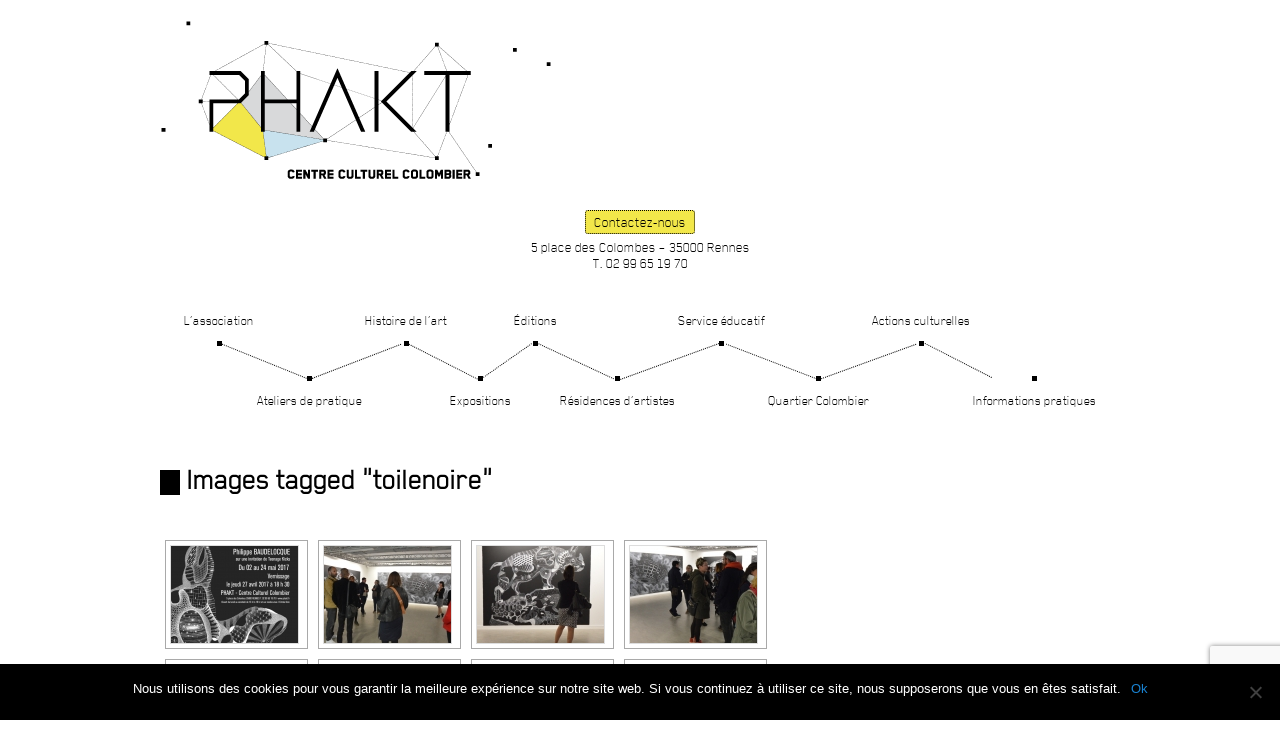

--- FILE ---
content_type: text/html; charset=UTF-8
request_url: https://www.phakt.fr/ngg_tag/toilenoire
body_size: 18412
content:
<!DOCTYPE html>
<!--[if IE 6]>
<html id="ie6" lang="fr-FR">
<![endif]-->
<!--[if IE 7]>
<html id="ie7" lang="fr-FR">
<![endif]-->
<!--[if IE 8]>
<html id="ie8" lang="fr-FR">
<![endif]-->
<!--[if !(IE 6) | !(IE 7) | !(IE 8)  ]><!-->
<html lang="fr-FR">
<!--<![endif]-->
<head>
<meta charset="UTF-8" />
<meta name="viewport" content="width=device-width" />
<meta name="google-site-verification" content="Gnh-2OQfl5Eklq_Bbva895U3eTlAnxSCNHUkm0SB8Nw" />
<title>toilenoire Archives - PHAKT - Centre Culturel ColombierPHAKT &#8211; Centre Culturel Colombier</title><link rel="preload" as="font" href="https://www.phakt.fr/wp-content/themes/phakt/font/blender-thin-webfont.woff" crossorigin><style id="wpr-usedcss">img.emoji{display:inline!important;border:none!important;box-shadow:none!important;height:1em!important;width:1em!important;margin:0 .07em!important;vertical-align:-.1em!important;background:0 0!important;padding:0!important}:where(.wp-block-button__link){border-radius:9999px;box-shadow:none;padding:calc(.667em + 2px) calc(1.333em + 2px);text-decoration:none}:where(.wp-block-calendar table:not(.has-background) th){background:#ddd}:where(.wp-block-columns.has-background){padding:1.25em 2.375em}:where(.wp-block-post-comments input[type=submit]){border:none}:where(.wp-block-file__button){border-radius:2em;padding:.5em 1em}:where(.wp-block-file__button):is(a):active,:where(.wp-block-file__button):is(a):focus,:where(.wp-block-file__button):is(a):hover,:where(.wp-block-file__button):is(a):visited{box-shadow:none;color:#fff;opacity:.85;text-decoration:none}ol,ul{box-sizing:border-box}:where(.wp-block-navigation.has-background .wp-block-navigation-item a:not(.wp-element-button)),:where(.wp-block-navigation.has-background .wp-block-navigation-submenu a:not(.wp-element-button)){padding:.5em 1em}:where(.wp-block-navigation .wp-block-navigation__submenu-container .wp-block-navigation-item a:not(.wp-element-button)),:where(.wp-block-navigation .wp-block-navigation__submenu-container .wp-block-navigation-submenu a:not(.wp-element-button)),:where(.wp-block-navigation .wp-block-navigation__submenu-container .wp-block-navigation-submenu button.wp-block-navigation-item__content),:where(.wp-block-navigation .wp-block-navigation__submenu-container .wp-block-pages-list__item button.wp-block-navigation-item__content){padding:.5em 1em}:where(p.has-text-color:not(.has-link-color)) a{color:inherit}:where(.wp-block-search__button){border:1px solid #ccc;padding:.375em .625em}:where(.wp-block-search__button-inside .wp-block-search__inside-wrapper){border:1px solid #949494;padding:4px}:where(.wp-block-search__button-inside .wp-block-search__inside-wrapper) .wp-block-search__input{border:none;border-radius:0;padding:0 0 0 .25em}:where(.wp-block-search__button-inside .wp-block-search__inside-wrapper) .wp-block-search__input:focus{outline:0}:where(.wp-block-search__button-inside .wp-block-search__inside-wrapper) :where(.wp-block-search__button){padding:.125em .5em}:where(pre.wp-block-verse){font-family:inherit}:root{--wp--preset--font-size--normal:16px;--wp--preset--font-size--huge:42px}.screen-reader-text{clip:rect(1px,1px,1px,1px);word-wrap:normal!important;border:0;-webkit-clip-path:inset(50%);clip-path:inset(50%);height:1px;margin:-1px;overflow:hidden;padding:0;position:absolute;width:1px}.screen-reader-text:focus{clip:auto!important;background-color:#ddd;-webkit-clip-path:none;clip-path:none;color:#444;display:block;font-size:1em;height:auto;left:5px;line-height:normal;padding:15px 23px 14px;text-decoration:none;top:5px;width:auto;z-index:100000}html :where(.has-border-color){border-style:solid}html :where([style*=border-top-color]){border-top-style:solid}html :where([style*=border-right-color]){border-right-style:solid}html :where([style*=border-bottom-color]){border-bottom-style:solid}html :where([style*=border-left-color]){border-left-style:solid}html :where([style*=border-width]){border-style:solid}html :where([style*=border-top-width]){border-top-style:solid}html :where([style*=border-right-width]){border-right-style:solid}html :where([style*=border-bottom-width]){border-bottom-style:solid}html :where([style*=border-left-width]){border-left-style:solid}html :where(img[class*=wp-image-]){height:auto;max-width:100%}html :where(.is-position-sticky){--wp-admin--admin-bar--position-offset:var(--wp-admin--admin-bar--height,0px)}@media screen and (max-width:600px){html :where(.is-position-sticky){--wp-admin--admin-bar--position-offset:0px}}body{--wp--preset--color--black:#000000;--wp--preset--color--cyan-bluish-gray:#abb8c3;--wp--preset--color--white:#ffffff;--wp--preset--color--pale-pink:#f78da7;--wp--preset--color--vivid-red:#cf2e2e;--wp--preset--color--luminous-vivid-orange:#ff6900;--wp--preset--color--luminous-vivid-amber:#fcb900;--wp--preset--color--light-green-cyan:#7bdcb5;--wp--preset--color--vivid-green-cyan:#00d084;--wp--preset--color--pale-cyan-blue:#8ed1fc;--wp--preset--color--vivid-cyan-blue:#0693e3;--wp--preset--color--vivid-purple:#9b51e0;--wp--preset--gradient--vivid-cyan-blue-to-vivid-purple:linear-gradient(135deg,rgba(6, 147, 227, 1) 0%,rgb(155, 81, 224) 100%);--wp--preset--gradient--light-green-cyan-to-vivid-green-cyan:linear-gradient(135deg,rgb(122, 220, 180) 0%,rgb(0, 208, 130) 100%);--wp--preset--gradient--luminous-vivid-amber-to-luminous-vivid-orange:linear-gradient(135deg,rgba(252, 185, 0, 1) 0%,rgba(255, 105, 0, 1) 100%);--wp--preset--gradient--luminous-vivid-orange-to-vivid-red:linear-gradient(135deg,rgba(255, 105, 0, 1) 0%,rgb(207, 46, 46) 100%);--wp--preset--gradient--very-light-gray-to-cyan-bluish-gray:linear-gradient(135deg,rgb(238, 238, 238) 0%,rgb(169, 184, 195) 100%);--wp--preset--gradient--cool-to-warm-spectrum:linear-gradient(135deg,rgb(74, 234, 220) 0%,rgb(151, 120, 209) 20%,rgb(207, 42, 186) 40%,rgb(238, 44, 130) 60%,rgb(251, 105, 98) 80%,rgb(254, 248, 76) 100%);--wp--preset--gradient--blush-light-purple:linear-gradient(135deg,rgb(255, 206, 236) 0%,rgb(152, 150, 240) 100%);--wp--preset--gradient--blush-bordeaux:linear-gradient(135deg,rgb(254, 205, 165) 0%,rgb(254, 45, 45) 50%,rgb(107, 0, 62) 100%);--wp--preset--gradient--luminous-dusk:linear-gradient(135deg,rgb(255, 203, 112) 0%,rgb(199, 81, 192) 50%,rgb(65, 88, 208) 100%);--wp--preset--gradient--pale-ocean:linear-gradient(135deg,rgb(255, 245, 203) 0%,rgb(182, 227, 212) 50%,rgb(51, 167, 181) 100%);--wp--preset--gradient--electric-grass:linear-gradient(135deg,rgb(202, 248, 128) 0%,rgb(113, 206, 126) 100%);--wp--preset--gradient--midnight:linear-gradient(135deg,rgb(2, 3, 129) 0%,rgb(40, 116, 252) 100%);--wp--preset--duotone--dark-grayscale:url('#wp-duotone-dark-grayscale');--wp--preset--duotone--grayscale:url('#wp-duotone-grayscale');--wp--preset--duotone--purple-yellow:url('#wp-duotone-purple-yellow');--wp--preset--duotone--blue-red:url('#wp-duotone-blue-red');--wp--preset--duotone--midnight:url('#wp-duotone-midnight');--wp--preset--duotone--magenta-yellow:url('#wp-duotone-magenta-yellow');--wp--preset--duotone--purple-green:url('#wp-duotone-purple-green');--wp--preset--duotone--blue-orange:url('#wp-duotone-blue-orange');--wp--preset--font-size--small:13px;--wp--preset--font-size--medium:20px;--wp--preset--font-size--large:36px;--wp--preset--font-size--x-large:42px;--wp--preset--spacing--20:0.44rem;--wp--preset--spacing--30:0.67rem;--wp--preset--spacing--40:1rem;--wp--preset--spacing--50:1.5rem;--wp--preset--spacing--60:2.25rem;--wp--preset--spacing--70:3.38rem;--wp--preset--spacing--80:5.06rem;--wp--preset--shadow--natural:6px 6px 9px rgba(0, 0, 0, .2);--wp--preset--shadow--deep:12px 12px 50px rgba(0, 0, 0, .4);--wp--preset--shadow--sharp:6px 6px 0px rgba(0, 0, 0, .2);--wp--preset--shadow--outlined:6px 6px 0px -3px rgba(255, 255, 255, 1),6px 6px rgba(0, 0, 0, 1);--wp--preset--shadow--crisp:6px 6px 0px rgba(0, 0, 0, 1)}:where(.is-layout-flex){gap:.5em}:where(.wp-block-columns.is-layout-flex){gap:2em}.wpcf7 .screen-reader-response{position:absolute;overflow:hidden;clip:rect(1px,1px,1px,1px);clip-path:inset(50%);height:1px;width:1px;margin:-1px;padding:0;border:0;word-wrap:normal!important}.wpcf7 form .wpcf7-response-output{margin:2em .5em 1em;padding:.2em 1em;border:2px solid #00a0d2}.wpcf7 form.init .wpcf7-response-output,.wpcf7 form.resetting .wpcf7-response-output,.wpcf7 form.submitting .wpcf7-response-output{display:none}.wpcf7 form.sent .wpcf7-response-output{border-color:#46b450}.wpcf7 form.aborted .wpcf7-response-output,.wpcf7 form.failed .wpcf7-response-output{border-color:#dc3232}.wpcf7 form.spam .wpcf7-response-output{border-color:#f56e28}.wpcf7 form.invalid .wpcf7-response-output,.wpcf7 form.payment-required .wpcf7-response-output,.wpcf7 form.unaccepted .wpcf7-response-output{border-color:#ffb900}.wpcf7-form-control-wrap{position:relative}.wpcf7-not-valid-tip{color:#dc3232;font-size:1em;font-weight:400;display:block}.use-floating-validation-tip .wpcf7-not-valid-tip{position:relative;top:-2ex;left:1em;z-index:100;border:1px solid #dc3232;background:#fff;padding:.2em .8em;width:24em}.wpcf7-spinner{visibility:hidden;display:inline-block;background-color:#23282d;opacity:.75;width:24px;height:24px;border:none;border-radius:100%;padding:0;margin:0 24px;position:relative}form.submitting .wpcf7-spinner{visibility:visible}.wpcf7-spinner::before{content:'';position:absolute;background-color:#fbfbfc;top:4px;left:4px;width:6px;height:6px;border:none;border-radius:100%;transform-origin:8px 8px;animation-name:spin;animation-duration:1s;animation-timing-function:linear;animation-iteration-count:infinite}@media (prefers-reduced-motion:reduce){.wpcf7-spinner::before{animation-name:blink;animation-duration:2s}}@keyframes spin{from{transform:rotate(0)}to{transform:rotate(360deg)}}@keyframes blink{from{opacity:0}50%{opacity:1}to{opacity:0}}.wpcf7 input[type=file]{cursor:pointer}.wpcf7 input[type=file]:disabled{cursor:default}.wpcf7 .wpcf7-submit:disabled{cursor:not-allowed}.wpcf7 input[type=email],.wpcf7 input[type=tel],.wpcf7 input[type=url]{direction:ltr}#TB_overlay{background:#000;opacity:.7;position:fixed;top:0;right:0;bottom:0;left:0;z-index:100050}#TB_window{position:fixed;background-color:#fff;z-index:100050;visibility:hidden;text-align:left;top:50%;left:50%;-webkit-box-shadow:0 3px 6px rgba(0,0,0,.3);box-shadow:0 3px 6px rgba(0,0,0,.3)}#TB_window img#TB_Image{display:block;margin:15px 0 0 15px;border-right:1px solid #ccc;border-bottom:1px solid #ccc;border-top:1px solid #666;border-left:1px solid #666}#TB_caption{height:25px;padding:7px 30px 10px 25px;float:left}#TB_closeWindow{height:25px;padding:11px 25px 10px 0;float:right}#TB_closeWindowButton{position:absolute;left:auto;right:0;width:29px;height:29px;border:0;padding:0;background:0 0;cursor:pointer;outline:0;-webkit-transition:color .1s ease-in-out,background .1s ease-in-out;transition:color .1s ease-in-out,background .1s ease-in-out}#TB_ajaxWindowTitle{float:left;font-weight:600;line-height:29px;overflow:hidden;padding:0 29px 0 10px;text-overflow:ellipsis;white-space:nowrap;width:calc(100% - 39px)}#TB_title{background:#fcfcfc;border-bottom:1px solid #ddd;height:29px}#TB_ajaxContent{clear:both;padding:2px 15px 15px;overflow:auto;text-align:left;line-height:1.4em}#TB_ajaxContent p{padding:5px 0}#TB_load{position:fixed;display:none;z-index:100050;top:50%;left:50%;background-color:#e8e8e8;border:1px solid #555;margin:-45px 0 0 -125px;padding:40px 15px 15px}#TB_HideSelect{z-index:99;position:fixed;top:0;left:0;background-color:#fff;border:none;opacity:0;height:100%;width:100%}#TB_iframeContent{clear:both;border:none}.tb-close-icon{display:block;color:#666;text-align:center;line-height:29px;width:29px;height:29px;position:absolute;top:0;right:0}.tb-close-icon:before{content:"\f158";font:20px/29px dashicons;speak:never;-webkit-font-smoothing:antialiased;-moz-osx-font-smoothing:grayscale}#TB_closeWindowButton:focus .tb-close-icon,#TB_closeWindowButton:hover .tb-close-icon{color:#006799}#TB_closeWindowButton:focus .tb-close-icon{-webkit-box-shadow:0 0 0 1px #5b9dd9,0 0 2px 1px rgba(30,140,190,.8);box-shadow:0 0 0 1px #5b9dd9,0 0 2px 1px rgba(30,140,190,.8)}.fa,.fab,.fad,.fal,.far,.fas{-moz-osx-font-smoothing:grayscale;-webkit-font-smoothing:antialiased;display:inline-block;font-style:normal;font-variant:normal;text-rendering:auto;line-height:1}.fa-fw{text-align:center;width:1.25em}.sr-only{border:0;clip:rect(0,0,0,0);height:1px;margin:-1px;overflow:hidden;padding:0;position:absolute;width:1px}.fab{font-family:"Font Awesome 5 Brands"}.fab,.far{font-weight:400}.fa,.far,.fas{font-family:"Font Awesome 5 Free"}.fa,.fas{font-weight:900}.ngg-galleryoverview{overflow:hidden;margin-top:10px;width:100%;clear:both;display:block!important}.ngg-gallery-thumbnail-box{float:left;max-width:100%!important}.ngg-gallery-thumbnail{text-align:center;max-width:100%!important;background-color:#fff;border:1px solid #a9a9a9;margin-right:5px;margin:5px}.ngg-gallery-thumbnail a{display:block;margin:4px;border:none;box-shadow:none}.ngg-gallery-thumbnail img{display:block;margin:0;padding:0;position:relative;max-width:100%!important;height:auto}.ngg-gallery-thumbnail span{font-size:90%;padding-left:5px;display:block}.ngg-galleryoverview{margin-top:40px;margin-bottom:50px;-webkit-transition:width 1s,height 1s,background-color 1s,-webkit-transform 1s;transition:width 1s,height 1s,background-color 1s,transform 1s;min-height:100px}.ngg-galleryoverview ul li:before{content:''!important}.ngg-clear{clear:both}a,body,div,em,fieldset,form,h1,h2,h3,html,iframe,label,legend,li,object,ol,p,span,table,tbody,tr,ul{border:0;font-family:inherit;font-size:100%;font-style:inherit;font-weight:inherit;margin:0;outline:0;padding:0;vertical-align:baseline}body{background:#fff;line-height:1}ol,ul{list-style:none}table{border-collapse:separate;border-spacing:0}a img{border:0}article,aside,details,footer,header,nav{display:block}@font-face{font-display:swap;font-family:BlenderThinRegular;src:url('https://www.phakt.fr/wp-content/themes/phakt/font/blender-thin-webfont.eot');src:url('https://www.phakt.fr/wp-content/themes/phakt/font/blender-thin-webfont.eot?#iefix') format('embedded-opentype'),url('https://www.phakt.fr/wp-content/themes/phakt/font/blender-thin-webfont.woff') format('woff'),url('https://www.phakt.fr/wp-content/themes/phakt/font/blender-thin-webfont.ttf') format('truetype'),url('https://www.phakt.fr/wp-content/themes/phakt/font/blender-thin-webfont.svg#BlenderThinRegular') format('svg');font-weight:400;font-style:normal}html{height:100%;width:100%}body{width:100%;position:relative}body.home:before{content:"";display:block;background:url(https://www.phakt.fr/wp-content/themes/phakt/images/background-phakt-3.png) no-repeat;background-position:top left;width:100%;max-width:960px;height:100%;position:absolute;left:50%;margin-left:-910px}.home #page{min-height:100%}#colophon .container,#page{margin:0 auto;max-width:960px;position:relative}#primary{width:730px;float:left}#secondary{float:right;width:180px}body,input,textarea{color:#000;font:15px BlenderThinRegular,Arial,sans-serif;font-weight:300;line-height:140%}body{background:#fff}h1,h2,h3{clear:both}h2{border-bottom:1px dotted #000}p{margin-bottom:0}ol,ul{margin:0 0 0 1.625em}ul{list-style:square}ol{list-style-type:decimal}ol ol{list-style:upper-alpha}ol ol ol{list-style:lower-roman}ol ol ol ol{list-style:lower-alpha}ol ol,ol ul,ul ol,ul ul{margin-bottom:0}em{font-style:italic}input[type=email],input[type=tel],input[type=text],textarea{background:#fafafa;-moz-box-shadow:inset 0 1px 1px rgba(0,0,0,.1);-webkit-box-shadow:inset 0 1px 1px rgba(0,0,0,.1);box-shadow:inset 0 1px 1px rgba(0,0,0,.1);border:1px solid #ddd;color:#888}input[type=email]:focus,input[type=tel]:focus,input[type=text]:focus,textarea:focus{color:#373737}textarea{padding-left:3px;width:98%;resize:none}input[type=email],input[type=tel],input[type=text]{padding:3px}a{color:#1982d1;text-decoration:none}a:active,a:focus,a:hover{text-decoration:underline}#access .assistive-text{display:none}#access .skip-link{display:none}#branding{position:relative;float:left;width:100%;margin-top:20px}.home #branding{margin-top:40px}#branding a{color:#000}#branding .top{z-index:900;float:left;width:100%;margin-bottom:20px;position:relative}.home #branding .top{position:static;margin-bottom:0}#site-title{float:left}#site-title a{font-size:3em;font-weight:700;text-decoration:none;color:#000;background:url(https://www.phakt.fr/wp-content/themes/phakt/images/logo-phakt-centre-culturel-colombier.png) no-repeat;width:392px;height:160px;display:block;text-indent:-9999px}.home #site-title a{background:url(https://www.phakt.fr/wp-content/themes/phakt/images/logo-phakt-centre-culturel-colombier-gd.png) no-repeat;width:960px;height:390px}#cartouche{position:absolute;bottom:0;right:0;font-family:BlenderThinRegular;font-size:1em;line-height:16px}.home #cartouche{padding-top:15px;position:relative;clear:both}.home #cartouche iframe{top:25px;bottom:auto!important;right:auto!important;left:315px;height:70px!important}.home #cartouche a.nobox{display:inline-block;vertical-align:top;margin:0 10px}.home #cartouche aside.widget{margin-top:-20px}#cartouche aside,#cartouche aside p{margin:0}#cartouche .nobox img{width:90px;top:40px;left:270px}#cartouche .nobox img.instagram{width:32px;top:40px}#access{clear:both;display:block;float:left;width:100%;margin-bottom:15px}#access ul{list-style:none;padding:0;margin:0;text-align:center}#access li{position:relative;display:inline-block;vertical-align:top}body:not(.home) #access li:nth-child(2n){margin-top:80px}body:not(.home) #access li:nth-child(2):before{content:"";display:block;width:94px;height:1px;border-bottom:1px dotted #000;position:absolute;top:-11px;left:-39px;-moz-transform:rotate(22deg) translate3d(0,0,0);-webkit-transform:rotate(22deg) translate3d(0,0,0);-o-transform:rotate(22deg) translate3d(0,0,0);-ms-transform:rotate(22deg) translate3d(0,0,0);transform:rotate(22deg) translate3d(0,0,0)}body:not(.home) #access li:nth-child(2):after{content:"";display:block;width:96px;height:1px;border-bottom:1px dotted #000;position:absolute;top:-11px;left:51px;-moz-transform:rotate(-21deg) translate3d(0,0,0);-webkit-transform:rotate(-21deg) translate3d(0,0,0);-o-transform:rotate(-21deg) translate3d(0,0,0);-ms-transform:rotate(-21deg) translate3d(0,0,0);transform:rotate(-21deg) translate3d(0,0,0)}body:not(.home) #access li:nth-child(4):before{content:"";display:block;width:78px;height:1px;border-bottom:1px dotted #000;position:absolute;top:-11px;left:-46px;-moz-transform:rotate(27deg) translate3d(0,0,0);-webkit-transform:rotate(27deg) translate3d(0,0,0);-o-transform:rotate(27deg) translate3d(0,0,0);-ms-transform:rotate(27deg) translate3d(0,0,0);transform:rotate(27deg) translate3d(0,0,0)}body:not(.home) #access li:nth-child(4):after{content:"";display:block;width:62px;height:1px;border-bottom:1px dotted #000;position:absolute;top:-11px;left:25px;-moz-transform:rotate(-35deg) translate3d(0,0,0);-webkit-transform:rotate(-35deg) translate3d(0,0,0);-o-transform:rotate(-35deg) translate3d(0,0,0);-ms-transform:rotate(-35deg) translate3d(0,0,0);transform:rotate(-35deg) translate3d(0,0,0)}body:not(.home) #access li:nth-child(6):before{content:"";display:block;width:87px;height:1px;border-bottom:1px dotted #000;position:absolute;top:-12px;left:-29px;-moz-transform:rotate(25deg) translate3d(0,0,0);-webkit-transform:rotate(25deg) translate3d(0,0,0);-o-transform:rotate(25deg) translate3d(0,0,0);-ms-transform:rotate(25deg) translate3d(0,0,0);transform:rotate(25deg) translate3d(0,0,0)}body:not(.home) #access li:nth-child(6):after{content:"";display:block;width:105px;height:1px;border-bottom:1px dotted #000;position:absolute;top:-11px;left:57px;-moz-transform:rotate(-20deg) translate3d(0,0,0);-webkit-transform:rotate(-20deg) translate3d(0,0,0);-o-transform:rotate(-20deg) translate3d(0,0,0);-ms-transform:rotate(-20deg) translate3d(0,0,0);transform:rotate(-20deg) translate3d(0,0,0)}body:not(.home) #access li:nth-child(8):before{content:"";display:block;width:97px;height:1px;border-bottom:1px dotted #000;position:absolute;top:-11px;left:-45px;-moz-transform:rotate(21deg) translate3d(0,0,0);-webkit-transform:rotate(21deg) translate3d(0,0,0);-o-transform:rotate(21deg) translate3d(0,0,0);-ms-transform:rotate(21deg) translate3d(0,0,0);transform:rotate(21deg) translate3d(0,0,0)}body:not(.home) #access li:nth-child(8):after{content:"";display:block;width:101px;height:1px;border-bottom:1px dotted #000;position:absolute;top:-11px;left:50px;-moz-transform:rotate(-20deg) translate3d(0,0,0);-webkit-transform:rotate(-20deg) translate3d(0,0,0);-o-transform:rotate(-20deg) translate3d(0,0,0);-ms-transform:rotate(-20deg) translate3d(0,0,0);transform:rotate(-20deg) translate3d(0,0,0)}body:not(.home) #access li:nth-child(10):before{content:"";display:block;width:75px;height:1px;border-bottom:1px dotted #000;position:absolute;top:-12px;left:-52px;-moz-transform:rotate(27deg) translate3d(0,0,0);-webkit-transform:rotate(27deg) translate3d(0,0,0);-o-transform:rotate(27deg) translate3d(0,0,0);-ms-transform:rotate(27deg) translate3d(0,0,0);transform:rotate(27deg) translate3d(0,0,0)}#access li:nth-child(2n) a{background-position:top center}#access li:first-child{padding-left:0}#access li:last-child{padding-right:0}#access a{font-size:.98em;color:#000;display:block;line-height:40px;padding:10px 0;text-decoration:none;background:url(https://www.phakt.fr/wp-content/themes/phakt/images/bg-item-menu.png) bottom center no-repeat}#access .current-menu-item a{background:url(https://www.phakt.fr/wp-content/themes/phakt/images/bg-item-menu-on.png) bottom center no-repeat}.home #access{width:960px;height:390px;position:absolute;top:0;left:0}.home #access ul{width:960px;height:390px;border:none}.home #access li{width:16px;height:16px;padding:0;position:absolute;cursor:pointer}.home #access a{position:absolute;background:#000;height:30px;line-height:30px;padding:0 8px;color:#fff;white-space:nowrap;display:none}.home #access li:hover a,.home #access ul:hover a{display:block}.home #access span{border:8px solid transparent;display:block;height:0;width:0;position:absolute}.menu-menu-principal-container{font-size:14px}#main{clear:both;padding:1.625em 0 0;border-bottom:1px dotted #000;margin:0 0 1.625em;min-height:523px;float:left;width:100%}.hentry{padding:0 0 1.5em;position:relative}.hentry:last-child{border-bottom:none}.entry-header .entry-meta,.entry-title{padding-right:76px}.entry-header{display:block;border-left:20px solid #000;padding:0;padding-left:7px;margin-bottom:10px}.entry-title{clear:both;font-size:2em;font-weight:700;line-height:20px;padding:0}.entry-title,.entry-title a{color:#000;text-decoration:none;display:inline}.entry-title a:active,.entry-title a:focus,.entry-title a:hover{color:#1982d1}.entry-meta{color:#666;clear:both;font-size:1em;line-height:18px}.entry-meta a{font-weight:700}.entry-content{padding:0;clear:both}.entry-content h1,.entry-content h2{color:#000;font-weight:700;margin:0 0 .8125em;font-size:19px}.entry-content table{border-bottom:1px solid #ddd;margin:0 0 1.625em;width:100%}img[class*=align],img[class*=wp-image-]{height:auto}p img{margin-top:.4em}img[class*=align],img[class*=wp-image-]{border:1px solid #ddd;padding:6px}a:active img[class*=align],a:active img[class*=wp-image-],a:focus img[class*=align],a:focus img[class*=wp-image-],a:hover img[class*=align],a:hover img[class*=wp-image-]{background:#eee;border-color:#bbb}embed,iframe,object{max-width:100%}#content nav{display:none;clear:both;overflow:hidden;padding:0 0 1.625em}#content nav a{font-size:1em;font-weight:700;line-height:2.2em}.widget{clear:both;margin:0 0 2.2em}.widget-title{border-bottom:1px dotted #000;line-height:16px;padding-top:6px;font-weight:700;margin-bottom:10px;padding-bottom:6px}.widget ul{margin-left:1.5em;margin-bottom:1.5em;list-style:square}.widget a{text-decoration:none;color:#000}.widget a:active,.widget a:focus,.widget a:hover{text-decoration:underline}#secondary .widget_nav_menu ul{padding:0;margin:0;list-style:none}#secondary .widget_nav_menu ul li{padding-top:4px;padding-bottom:4px;line-height:15px}#secondary .widget_nav_menu .current-menu-item{font-weight:700}#comments-title{color:#666;font-size:.8em;font-weight:500;line-height:2.6em;padding:0 0 2.6em;text-transform:uppercase}.commentlist{list-style:none;margin:0 auto;width:68.9%}.content .commentlist{width:100%}.commentlist>li.comment{background:#f6f6f6;border:1px solid #ddd;-moz-border-radius:3px;border-radius:3px;margin:0 0 1.625em;padding:1.625em;position:relative}.commentlist .pingback{margin:0 0 1.625em;padding:0 1.625em}.commentlist>li:before{content:url(https://www.phakt.fr/wp-content/themes/phakt/images/comment-arrow.png);left:-21px;position:absolute}.commentlist>li.pingback:before{content:''}#colophon{clear:both;background:#000;color:#fff;float:left;width:100%}#colophon aside{margin:0}#colophon a{text-decoration:none;color:#fff;font-weight:400}#colophon .current-menu-item a{font-weight:700}#colophon a:hover{text-decoration:underline}#supplementary{padding-top:15px}#supplementary .widget-area{font-size:.9em;float:left}#supplementary .first{width:350px}#supplementary .second{width:600px;float:right}#supplementary #nav_menu-2,#supplementary #nav_menu-3,#supplementary #nav_menu-6{float:left;width:200px;clear:none}#supplementary #nav_menu-3,#supplementary #nav_menu-6{padding-top:39px}#site-generator{line-height:40px;border-top:1px dotted #666;font-size:.85em;clear:both}#site-generator .left{float:left}#site-generator .right{float:right}#site-generator .right a:hover{text-decoration:none}#site-generator .t4d{font-weight:400;display:inline-block;padding-left:28px;background:url(https://www.phakt.fr/wp-content/themes/phakt/images/logo-touch-for-diffusion.png) no-repeat;line-height:16px}.clr{clear:both}.home h3 a{color:#000}.home #main{min-height:0;border:none;margin-top:15px;background-color:#fff}.home #primary{width:960px;padding-bottom:30px}.home .entry-content h3{font-weight:700;line-height:16px}.home .entry-content p{padding-bottom:0;line-height:16px}.home .hentry{display:inline-block;vertical-align:top;width:310px;border-right:1px dotted #000;margin-right:10px;height:160px}.home .hentry.last{border:none;margin-right:0}.home .entry-header{border-left-width:16px}.home .entry-title{font-size:1.6em;margin-bottom:12px;height:16px;line-height:16px}.home .entry-content{margin:0;padding:0;line-height:130%;display:inline-block;vertical-align:top;margin-left:10px;width:180px}.home .hentry .img{display:inline-block;vertical-align:top}.home .hentry .img img{display:block;padding:6px;border:1px solid #ddd}.entry-content h1,.entry-content h2,.entry-content h3{clear:none;margin:0;padding:0}#TB_overlay{z-index:1000!important}#TB_window{z-index:1100!important;padding:10px}#TB_window .screen-reader-text{display:none}.ngg-gallery-thumbnail img{background:0 0;border:1px solid #ddd;margin:4px 4px 4px 0;width:127px;height:97px}.ngg-gallery-thumbnail img:hover{background:#ddd}.ngg-gallery-thumbnail-box{float:left}.btn{display:inline-block;background:#eee;-moz-border-radius:3px;border-radius:3px;color:#000!important;line-height:1.5em;font-weight:300;text-decoration:none;padding:0 8px;margin-bottom:5px;border:none;box-shadow:none;cursor:pointer}.btn.open-contact{background:#f2e74a;border:1px dotted #000}#modal-contact{display:none;padding:30px;background:#fff;border-radius:5px;max-width:264px}@media screen and (max-width:1290px){.home #site-title{display:block;width:100%;margin-top:40px}.home #site-title a{width:100%;background-size:80%;background-position:top center}#access .responsive_menu{text-align:center}#site-title{width:100%}.page:not(.home) #cartouche{position:relative;top:30px}.page:not(.home) #cartouche aside{margin:0;text-align:center}.page:not(.home) #access{margin-top:30px}body.home:before{background:0 0!important}}@media screen and (max-width:1270px){.home #access,.home #access ul,.home #primary{width:100%}.home #primary{float:none}#page{width:96%;padding:0 2%}#access a{font-size:.9em}#main{margin-top:30px}}@media screen and (max-width:1013px){.home .hentry{width:31%;height:auto;min-height:160px}.home .hentry .img{display:block;margin-bottom:10px}.home .hentry .img img{display:block;margin:0 auto}.home .entry-content{display:block;margin:10px}}@media screen and (max-width:980px){html{overflow-x:hidden}#primary,#secondary{width:100%;float:none}.entry-content h1,.entry-content h2,.entry-content h3{clear:both}.home #cartouche{text-align:center}.home #cartouche iframe{position:static!important}.home #cartouche aside.widget{margin-top:10px}.home #cartouche a.nobox{margin-left:20px;top:-15px}.home #site-title a{height:320px}#supplementary .first{width:auto;float:none;text-align:center}#supplementary .second{float:none;width:auto}#supplementary #nav_menu-2,#supplementary #nav_menu-3,#supplementary #nav_menu-6{width:auto}#site-generator,#supplementary .second{padding:0 5px}}@media screen and (max-width:720px){.entry-content img:not(.size-thumbnail){width:90%;height:auto;display:block;margin:0 auto;float:none}.home #site-title a{height:230px}.home .hentry{width:100%;border:none}.home .hentry .img{float:left}.home .entry-content{float:left;clear:none}#site-title a{display:block;margin:0 auto;position:relative;z-index:1000}#cartouche{position:relative;top:40px;margin-bottom:40px;text-align:center}}@media screen and (max-width:430px){.home #cartouche iframe{display:block;margin:0 auto}.home #cartouche a.nobox{top:10px}.home #cartouche aside.widget{margin-top:20px}.home #site-title a{height:160px}#supplementary #nav_menu-3{padding-top:0}#site-generator .left,#site-generator .right{float:none;text-align:center}}@media screen and (max-width:400px){.home #site-title a{height:140px}#site-title a{width:100%;background-size:100%}}#cookie-notice{position:fixed;min-width:100%;height:auto;z-index:100000;font-size:13px;letter-spacing:0;line-height:20px;left:0;text-align:center;font-weight:400;font-family:-apple-system,BlinkMacSystemFont,Arial,Roboto,"Helvetica Neue",sans-serif}#cookie-notice,#cookie-notice *{-webkit-box-sizing:border-box;-moz-box-sizing:border-box;box-sizing:border-box}#cookie-notice.cn-animated{-webkit-animation-duration:.5s!important;animation-duration:.5s!important;-webkit-animation-fill-mode:both;animation-fill-mode:both}#cookie-notice .cookie-notice-container{display:block}#cookie-notice.cookie-notice-hidden .cookie-notice-container{display:none}.cn-position-bottom{bottom:0}.cookie-notice-container{padding:15px 30px;text-align:center;width:100%;z-index:2}.cn-close-icon{position:absolute;right:15px;top:50%;margin-top:-10px;width:15px;height:15px;opacity:.5;padding:10px;outline:0;cursor:pointer}.cn-close-icon:hover{opacity:1}.cn-close-icon:after,.cn-close-icon:before{position:absolute;content:' ';height:15px;width:2px;top:3px;background-color:grey}.cn-close-icon:before{transform:rotate(45deg)}.cn-close-icon:after{transform:rotate(-45deg)}#cookie-notice .cn-revoke-cookie{margin:0}#cookie-notice .cn-button{margin:0 0 0 10px;display:inline-block}#cookie-notice .cn-button:not(.cn-button-custom){font-family:-apple-system,BlinkMacSystemFont,Arial,Roboto,"Helvetica Neue",sans-serif;font-weight:400;font-size:13px;letter-spacing:.25px;line-height:20px;margin:0 0 0 10px;text-align:center;text-transform:none;display:inline-block;cursor:pointer;touch-action:manipulation;white-space:nowrap;outline:0;box-shadow:none;text-shadow:none;border:none;-webkit-border-radius:3px;-moz-border-radius:3px;border-radius:3px;text-decoration:none;padding:8.5px 10px;line-height:1;color:inherit}.cn-text-container{margin:0 0 6px}.cn-buttons-container,.cn-text-container{display:inline-block}#cookie-notice.cookie-notice-visible.cn-effect-fade,#cookie-notice.cookie-revoke-visible.cn-effect-fade{-webkit-animation-name:fadeIn;animation-name:fadeIn}#cookie-notice.cn-effect-fade{-webkit-animation-name:fadeOut;animation-name:fadeOut}@-webkit-keyframes fadeIn{from{opacity:0}to{opacity:1}}@keyframes fadeIn{from{opacity:0}to{opacity:1}}@-webkit-keyframes fadeOut{from{opacity:1}to{opacity:0}}@keyframes fadeOut{from{opacity:1}to{opacity:0}}@media all and (max-width:900px){.cookie-notice-container #cn-notice-text{display:block}.cookie-notice-container #cn-notice-buttons{display:block}#cookie-notice .cn-button{margin:0 5px 5px}}@media all and (max-width:480px){.cookie-notice-container{padding:15px 25px}}body.custom-background{background-color:#fff}</style>
<link rel="profile" href="http://gmpg.org/xfn/11" />
<link rel="pingback" href="https://www.phakt.fr/xmlrpc.php" />
<link rel="icon" href="https://www.phakt.fr/wp-content/themes/phakt/images/favicon.ico" type="image/x-icon" />
<link rel="shortcut icon" href="https://www.phakt.fr/wp-content/themes/phakt/images/favicon.ico" type="image/x-icon" />
<!--[if lt IE 9]>
	<script src="https://www.phakt.fr/wp-content/themes/phakt/js/html5.js" type="text/javascript"></script>
<![endif]-->
<meta name='robots' content='index, follow, max-image-preview:large, max-snippet:-1, max-video-preview:-1' />

	<!-- This site is optimized with the Yoast SEO plugin v21.8.1 - https://yoast.com/wordpress/plugins/seo/ -->
	<link rel="canonical" href="https://www.phakt.fr/ngg_tag/toilenoire" />
	<meta property="og:locale" content="fr_FR" />
	<meta property="og:type" content="article" />
	<meta property="og:title" content="toilenoire Archives - PHAKT - Centre Culturel Colombier" />
	<meta property="og:url" content="https://www.phakt.fr/ngg_tag/toilenoire" />
	<meta property="og:site_name" content="PHAKT - Centre Culturel Colombier" />
	<meta name="twitter:card" content="summary_large_image" />
	<script type="application/ld+json" class="yoast-schema-graph">{"@context":"https://schema.org","@graph":[{"@type":"CollectionPage","@id":"https://www.phakt.fr/ngg_tag/toilenoire","url":"https://www.phakt.fr/ngg_tag/toilenoire","name":"toilenoire Archives - PHAKT - Centre Culturel Colombier","isPartOf":{"@id":"https://www.phakt.fr/#website"},"breadcrumb":{"@id":"https://www.phakt.fr/ngg_tag/toilenoire#breadcrumb"},"inLanguage":"fr-FR"},{"@type":"BreadcrumbList","@id":"https://www.phakt.fr/ngg_tag/toilenoire#breadcrumb","itemListElement":[{"@type":"ListItem","position":1,"name":"Home","item":"https://www.phakt.fr/"},{"@type":"ListItem","position":2,"name":"toilenoire"}]},{"@type":"WebSite","@id":"https://www.phakt.fr/#website","url":"https://www.phakt.fr/","name":"PHAKT - Centre Culturel Colombier","description":"Du nom d’une étoile, le PHAKT - centre culturel de Rennes Centre - propose expositions, ateliers de pratique, événements artistiques et festifs.","publisher":{"@id":"https://www.phakt.fr/#organization"},"potentialAction":[{"@type":"SearchAction","target":{"@type":"EntryPoint","urlTemplate":"https://www.phakt.fr/?s={search_term_string}"},"query-input":"required name=search_term_string"}],"inLanguage":"fr-FR"},{"@type":"Organization","@id":"https://www.phakt.fr/#organization","name":"PHAKT - Centre Culturel Colombier","url":"https://www.phakt.fr/","logo":{"@type":"ImageObject","inLanguage":"fr-FR","@id":"https://www.phakt.fr/#/schema/logo/image/","url":"https://www.phakt.fr/wp-content/uploads/2023/07/logo-phakt-centre-culturel-colombier-gd.png","contentUrl":"https://www.phakt.fr/wp-content/uploads/2023/07/logo-phakt-centre-culturel-colombier-gd.png","width":960,"height":390,"caption":"PHAKT - Centre Culturel Colombier"},"image":{"@id":"https://www.phakt.fr/#/schema/logo/image/"}}]}</script>
	<!-- / Yoast SEO plugin. -->



<link rel="alternate" type="application/rss+xml" title="PHAKT - Centre Culturel Colombier &raquo; Flux" href="https://www.phakt.fr/feed" />
<link rel="alternate" type="application/rss+xml" title="PHAKT - Centre Culturel Colombier &raquo; Flux des commentaires" href="https://www.phakt.fr/comments/feed" />
<style type="text/css"></style>
	

<style id='global-styles-inline-css' type='text/css'></style>










<script type='text/javascript' id='cookie-notice-front-js-before'>
var cnArgs = {"ajaxUrl":"https:\/\/www.phakt.fr\/wp-admin\/admin-ajax.php","nonce":"77a393177c","hideEffect":"fade","position":"bottom","onScroll":false,"onScrollOffset":100,"onClick":false,"cookieName":"cookie_notice_accepted","cookieTime":2592000,"cookieTimeRejected":2592000,"globalCookie":false,"redirection":false,"cache":true,"revokeCookies":false,"revokeCookiesOpt":"automatic"};
</script>
<script type='text/javascript' src='https://www.phakt.fr/wp-content/plugins/cookie-notice/js/front.min.js?ver=2.4.16' id='cookie-notice-front-js' defer></script>
<script data-minify="1" type='text/javascript' src='https://www.phakt.fr/wp-content/cache/min/1/wp-includes/js/jquery/jquery.js?ver=1693585242' id='jquery-js' defer></script>
<script type='text/javascript' id='photocrati_ajax-js-extra'>
/* <![CDATA[ */
var photocrati_ajax = {"url":"https:\/\/www.phakt.fr\/index.php?photocrati_ajax=1","rest_url":"https:\/\/www.phakt.fr\/wp-json\/","wp_home_url":"https:\/\/www.phakt.fr","wp_site_url":"https:\/\/www.phakt.fr","wp_root_url":"https:\/\/www.phakt.fr","wp_plugins_url":"https:\/\/www.phakt.fr\/wp-content\/plugins","wp_content_url":"https:\/\/www.phakt.fr\/wp-content","wp_includes_url":"https:\/\/www.phakt.fr\/wp-includes\/","ngg_param_slug":"nggallery"};
/* ]]> */
</script>
<script type='text/javascript' src='https://www.phakt.fr/wp-content/plugins/nextgen-gallery/static/Legacy/ajax.min.js?ver=3.59.3' id='photocrati_ajax-js' defer></script>
<script type='text/javascript' src='https://www.phakt.fr/wp-content/plugins/nextgen-gallery/static/FontAwesome/js/v4-shims.min.js?ver=5.3.1' id='fontawesome_v4_shim-js' defer></script>
<script type='text/javascript' defer crossorigin="anonymous" data-auto-replace-svg="false" data-keep-original-source="false" data-search-pseudo-elements src='https://www.phakt.fr/wp-content/plugins/nextgen-gallery/static/FontAwesome/js/all.min.js?ver=5.3.1' id='fontawesome-js'></script>
<script data-minify="1" type='text/javascript' src='https://www.phakt.fr/wp-content/cache/min/1/wp-content/plugins/nextgen-gallery/static/Thumbnails/nextgen_basic_thumbnails.js?ver=1701796028' id='nextgen_basic_thumbnails_script-js' defer></script>
<link rel="https://api.w.org/" href="https://www.phakt.fr/wp-json/" /><link rel="alternate" type="application/json" href="https://www.phakt.fr/wp-json/wp/v2/posts/0" /><link rel="EditURI" type="application/rsd+xml" title="RSD" href="https://www.phakt.fr/xmlrpc.php?rsd" />
<link rel="wlwmanifest" type="application/wlwmanifest+xml" href="https://www.phakt.fr/wp-includes/wlwmanifest.xml" />
<meta name="generator" content="WordPress 6.2.6" />
<link rel='shortlink' href='https://www.phakt.fr/?p=510' />
<link rel="alternate" type="application/json+oembed" href="https://www.phakt.fr/wp-json/oembed/1.0/embed?url" />
<link rel="alternate" type="text/xml+oembed" href="https://www.phakt.fr/wp-json/oembed/1.0/embed?url&#038;format=xml" />
	
	
	<style type="text/css" id="custom-background-css"></style>
		<style id="egf-frontend-styles" type="text/css"></style>
	<noscript><style id="rocket-lazyload-nojs-css">.rll-youtube-player, [data-lazy-src]{display:none !important;}</style></noscript></head>

<body class="-template-default page page-id-510 custom-background cookies-not-set single-author singular">

    	<div id="page" class="hfeed">
		<header id="branding" role="banner">
		
			<div class="top">
				<h1 id="site-title"><a href="https://www.phakt.fr/" title="PHAKT &#8211; Centre Culturel Colombier" rel="home">PHAKT &#8211; Centre Culturel Colombier</a></h1>
				<!--<h2 id="site-description">Du nom d’une étoile, le PHAKT &#8211; centre culturel de Rennes Centre &#8211; propose expositions, ateliers de pratique, événements artistiques et festifs.</h2>-->
									<div id="cartouche" class="widget-area" role="complementary">
										<aside id="text-2" class="widget widget_text">			<div class="textwidget"><p><a class="btn open-contact" title="Contactez-nous" href="#">Contactez-nous</a><br />
5 place des Colombes &#8211; 35000 Rennes<br />
T. 02 99 65 19 70</p>
</div>
		</aside>				</div><!-- #cartouche .widget-area -->
							</div>

			<nav id="access" role="navigation">
				<h3 class="assistive-text">Menu principal</h3>
				<div class="skip-link"><a class="assistive-text" href="#content" title="Aller au contenu principal">Aller au contenu principal</a></div>
				<div class="skip-link"><a class="assistive-text" href="#secondary" title="Aller au contenu secondaire">Aller au contenu secondaire</a></div>
				<div class="menu-menu-principal-container"><ul id="menu-menu-principal" class="menu"><li id="menu-item-16" class="menu-item menu-item-type-post_type menu-item-object-page menu-item-16"><a href="https://www.phakt.fr/lassociation">L&rsquo;association</a></li>
<li id="menu-item-148" class="menu-item menu-item-type-post_type menu-item-object-page menu-item-148"><a href="https://www.phakt.fr/ateliers-de-pratique">Ateliers de pratique</a></li>
<li id="menu-item-132" class="menu-item menu-item-type-post_type menu-item-object-page menu-item-132"><a href="https://www.phakt.fr/histoire-art">Histoire de l&rsquo;art</a></li>
<li id="menu-item-150" class="menu-item menu-item-type-post_type menu-item-object-page menu-item-150"><a href="https://www.phakt.fr/expositions">Expositions</a></li>
<li id="menu-item-28" class="menu-item menu-item-type-post_type menu-item-object-page menu-item-28"><a href="https://www.phakt.fr/editions">Éditions</a></li>
<li id="menu-item-149" class="menu-item menu-item-type-post_type menu-item-object-page menu-item-149"><a href="https://www.phakt.fr/residences-artistes">Résidences d&rsquo;artistes</a></li>
<li id="menu-item-151" class="menu-item menu-item-type-post_type menu-item-object-page menu-item-151"><a href="https://www.phakt.fr/service-educatif">Service éducatif</a></li>
<li id="menu-item-122" class="menu-item menu-item-type-post_type menu-item-object-page menu-item-122"><a href="https://www.phakt.fr/quartier-colombier">Quartier Colombier</a></li>
<li id="menu-item-4584" class="menu-item menu-item-type-taxonomy menu-item-object-category menu-item-4584"><a href="https://www.phakt.fr/category/actions-culturelles">Actions culturelles</a></li>
<li id="menu-item-409" class="menu-item menu-item-type-post_type menu-item-object-page menu-item-409"><a href="https://www.phakt.fr/informations-pratiques">Informations pratiques</a></li>
</ul></div>			</nav><!-- #access -->
			
		</header><!-- #branding -->
		
		<div id="modal-contact">
		    
<div class="wpcf7 no-js" id="wpcf7-f6463-o1" lang="fr-FR" dir="ltr">
<div class="screen-reader-response"><p role="status" aria-live="polite" aria-atomic="true"></p> <ul></ul></div>
<form action="/ngg_tag/toilenoire#wpcf7-f6463-o1" method="post" class="wpcf7-form init" aria-label="Formulaire de contact" novalidate="novalidate" data-status="init">
<div style="display: none;">
<input type="hidden" name="_wpcf7" value="6463" />
<input type="hidden" name="_wpcf7_version" value="5.8.7" />
<input type="hidden" name="_wpcf7_locale" value="fr_FR" />
<input type="hidden" name="_wpcf7_unit_tag" value="wpcf7-f6463-o1" />
<input type="hidden" name="_wpcf7_container_post" value="0" />
<input type="hidden" name="_wpcf7_posted_data_hash" value="" />
<input type="hidden" name="_wpcf7_recaptcha_response" value="" />
</div>
<p><label> Nom *<br />
<span class="wpcf7-form-control-wrap" data-name="your-name"><input size="40" class="wpcf7-form-control wpcf7-text wpcf7-validates-as-required" aria-required="true" aria-invalid="false" value="" type="text" name="your-name" /></span> </label>
</p>
<p><label> Prénom *<br />
<span class="wpcf7-form-control-wrap" data-name="your-surname"><input size="40" class="wpcf7-form-control wpcf7-text wpcf7-validates-as-required" aria-required="true" aria-invalid="false" value="" type="text" name="your-surname" /></span> </label>
</p>
<p><label> Email *<br />
<span class="wpcf7-form-control-wrap" data-name="your-email"><input size="40" class="wpcf7-form-control wpcf7-email wpcf7-validates-as-required wpcf7-text wpcf7-validates-as-email" aria-required="true" aria-invalid="false" value="" type="email" name="your-email" /></span> </label>
</p>
<p><label> Message<br />
<span class="wpcf7-form-control-wrap" data-name="your-message"><textarea cols="40" rows="10" class="wpcf7-form-control wpcf7-textarea" aria-invalid="false" name="your-message"></textarea></span> </label>
</p>

<p><input class="wpcf7-form-control wpcf7-submit has-spinner" type="submit" value="Envoyer" />
</p><div class="wpcf7-response-output" aria-hidden="true"></div>
</form>
</div>
		</div>
		

		<div id="main">
		<div id="primary">
			<div id="content" role="main">

				
					<article id="post-0" class="post-0 page type-page status-publish hentry">

	<header class="entry-header">
		<h1 class="entry-title">Images tagged &quot;toilenoire&quot;</h1>
			</header><!-- .entry-header -->
	<div class="entry-content">
				<!-- default-view.php -->
<div
	class="ngg-galleryoverview default-view 
	 ngg-ajax-pagination-none	"
	id="ngg-gallery-4715c25ab866169bd973819ab0133f24-1">

		<!-- Thumbnails -->
				<div id="ngg-image-0" class="ngg-gallery-thumbnail-box 
											" 
			>
						<div class="ngg-gallery-thumbnail">
			<a href="https://www.phakt.fr/wp-content/gallery/sur-tout-sur-terre-philippe-baudelocque/invitation-STST.jpg"
				title="Exposition SUR TOUT SUR TERRE de Philippe BAUDELOCQUE, du 27 avril au 24 mai 2017 au PHAKT - Centre Culturel de RENNES (35)"
				data-src="https://www.phakt.fr/wp-content/gallery/sur-tout-sur-terre-philippe-baudelocque/invitation-STST.jpg"
				data-thumbnail="https://www.phakt.fr/wp-content/gallery/sur-tout-sur-terre-philippe-baudelocque/thumbs/thumbs_invitation-STST.jpg"
				data-image-id="1065"
				data-title="invitation Baudelocque"
				data-description="Exposition SUR TOUT SUR TERRE de Philippe BAUDELOCQUE, du 27 avril au 24 mai 2017 au PHAKT - Centre Culturel de RENNES (35)"
				data-image-slug="invitation-stst"
				class='thickbox' rel='4715c25ab866169bd973819ab0133f24'>
				<img
					title="invitation Baudelocque"
					alt="invitation Baudelocque"
				 src="data:image/svg+xml,%3Csvg%20xmlns='http://www.w3.org/2000/svg'%20viewBox='0%200%20127%2097'%3E%3C/svg%3E"
					width="127"
					height="97"
					style="max-width:100%;"
			 data-lazy-src="https://www.phakt.fr/wp-content/gallery/sur-tout-sur-terre-philippe-baudelocque/thumbs/thumbs_invitation-STST.jpg"	/><noscript><img
					title="invitation Baudelocque"
					alt="invitation Baudelocque"
					src="https://www.phakt.fr/wp-content/gallery/sur-tout-sur-terre-philippe-baudelocque/thumbs/thumbs_invitation-STST.jpg"
					width="127"
					height="97"
					style="max-width:100%;"
				/></noscript>
			</a>
		</div>
							</div> 
			
				<div id="ngg-image-1" class="ngg-gallery-thumbnail-box 
											" 
			>
						<div class="ngg-gallery-thumbnail">
			<a href="https://www.phakt.fr/wp-content/gallery/sur-tout-sur-terre-philippe-baudelocque/philippe-baudelocque-surtoutsurterre-vernissage-phakt-1.jpg"
				title="Vernissage de l&#039;exposition SUR TOUT SUR TERRE de Philippe BAUDELOCQUE, du 27 avril au 24 mai 2017 au PHAKT - Centre Culturel de RENNES (35)"
				data-src="https://www.phakt.fr/wp-content/gallery/sur-tout-sur-terre-philippe-baudelocque/philippe-baudelocque-surtoutsurterre-vernissage-phakt-1.jpg"
				data-thumbnail="https://www.phakt.fr/wp-content/gallery/sur-tout-sur-terre-philippe-baudelocque/thumbs/thumbs_philippe-baudelocque-surtoutsurterre-vernissage-phakt-1.jpg"
				data-image-id="1071"
				data-title="philippe-baudelocque-surtoutsurterre-vernissage-phakt-1"
				data-description="Vernissage de l&#039;exposition SUR TOUT SUR TERRE de Philippe BAUDELOCQUE, du 27 avril au 24 mai 2017 au PHAKT - Centre Culturel de RENNES (35)"
				data-image-slug="philippe-baudelocque-surtoutsurterre-vernissage-phakt-1"
				class='thickbox' rel='4715c25ab866169bd973819ab0133f24'>
				<img
					title="philippe-baudelocque-surtoutsurterre-vernissage-phakt-1"
					alt="philippe-baudelocque-surtoutsurterre-vernissage-phakt-1"
				 src="data:image/svg+xml,%3Csvg%20xmlns='http://www.w3.org/2000/svg'%20viewBox='0%200%20127%2097'%3E%3C/svg%3E"
					width="127"
					height="97"
					style="max-width:100%;"
			 data-lazy-src="https://www.phakt.fr/wp-content/gallery/sur-tout-sur-terre-philippe-baudelocque/thumbs/thumbs_philippe-baudelocque-surtoutsurterre-vernissage-phakt-1.jpg"	/><noscript><img
					title="philippe-baudelocque-surtoutsurterre-vernissage-phakt-1"
					alt="philippe-baudelocque-surtoutsurterre-vernissage-phakt-1"
					src="https://www.phakt.fr/wp-content/gallery/sur-tout-sur-terre-philippe-baudelocque/thumbs/thumbs_philippe-baudelocque-surtoutsurterre-vernissage-phakt-1.jpg"
					width="127"
					height="97"
					style="max-width:100%;"
				/></noscript>
			</a>
		</div>
							</div> 
			
				<div id="ngg-image-2" class="ngg-gallery-thumbnail-box 
											" 
			>
						<div class="ngg-gallery-thumbnail">
			<a href="https://www.phakt.fr/wp-content/gallery/sur-tout-sur-terre-philippe-baudelocque/philippe-baudelocque-surtoutsurterre-vernissage-phakt-2.jpg"
				title="Vernissage de l&#039;exposition SUR TOUT SUR TERRE de Philippe BAUDELOCQUE, du 27 avril au 24 mai 2017 au PHAKT - Centre Culturel de RENNES (35)"
				data-src="https://www.phakt.fr/wp-content/gallery/sur-tout-sur-terre-philippe-baudelocque/philippe-baudelocque-surtoutsurterre-vernissage-phakt-2.jpg"
				data-thumbnail="https://www.phakt.fr/wp-content/gallery/sur-tout-sur-terre-philippe-baudelocque/thumbs/thumbs_philippe-baudelocque-surtoutsurterre-vernissage-phakt-2.jpg"
				data-image-id="1072"
				data-title="philippe-baudelocque-surtoutsurterre-vernissage-phakt-2"
				data-description="Vernissage de l&#039;exposition SUR TOUT SUR TERRE de Philippe BAUDELOCQUE, du 27 avril au 24 mai 2017 au PHAKT - Centre Culturel de RENNES (35)"
				data-image-slug="philippe-baudelocque-surtoutsurterre-vernissage-phakt-2"
				class='thickbox' rel='4715c25ab866169bd973819ab0133f24'>
				<img
					title="philippe-baudelocque-surtoutsurterre-vernissage-phakt-2"
					alt="philippe-baudelocque-surtoutsurterre-vernissage-phakt-2"
				 src="data:image/svg+xml,%3Csvg%20xmlns='http://www.w3.org/2000/svg'%20viewBox='0%200%20127%2097'%3E%3C/svg%3E"
					width="127"
					height="97"
					style="max-width:100%;"
			 data-lazy-src="https://www.phakt.fr/wp-content/gallery/sur-tout-sur-terre-philippe-baudelocque/thumbs/thumbs_philippe-baudelocque-surtoutsurterre-vernissage-phakt-2.jpg"	/><noscript><img
					title="philippe-baudelocque-surtoutsurterre-vernissage-phakt-2"
					alt="philippe-baudelocque-surtoutsurterre-vernissage-phakt-2"
					src="https://www.phakt.fr/wp-content/gallery/sur-tout-sur-terre-philippe-baudelocque/thumbs/thumbs_philippe-baudelocque-surtoutsurterre-vernissage-phakt-2.jpg"
					width="127"
					height="97"
					style="max-width:100%;"
				/></noscript>
			</a>
		</div>
							</div> 
			
				<div id="ngg-image-3" class="ngg-gallery-thumbnail-box 
											" 
			>
						<div class="ngg-gallery-thumbnail">
			<a href="https://www.phakt.fr/wp-content/gallery/sur-tout-sur-terre-philippe-baudelocque/philippe-baudelocque-surtoutsurterre-vernissage-phakt-3.jpg"
				title="Vernissage de l&#039;exposition SUR TOUT SUR TERRE de Philippe BAUDELOCQUE, du 27 avril au 24 mai 2017 au PHAKT - Centre Culturel de RENNES (35)"
				data-src="https://www.phakt.fr/wp-content/gallery/sur-tout-sur-terre-philippe-baudelocque/philippe-baudelocque-surtoutsurterre-vernissage-phakt-3.jpg"
				data-thumbnail="https://www.phakt.fr/wp-content/gallery/sur-tout-sur-terre-philippe-baudelocque/thumbs/thumbs_philippe-baudelocque-surtoutsurterre-vernissage-phakt-3.jpg"
				data-image-id="1073"
				data-title="philippe-baudelocque-surtoutsurterre-vernissage-phakt-3"
				data-description="Vernissage de l&#039;exposition SUR TOUT SUR TERRE de Philippe BAUDELOCQUE, du 27 avril au 24 mai 2017 au PHAKT - Centre Culturel de RENNES (35)"
				data-image-slug="philippe-baudelocque-surtoutsurterre-vernissage-phakt-3"
				class='thickbox' rel='4715c25ab866169bd973819ab0133f24'>
				<img
					title="philippe-baudelocque-surtoutsurterre-vernissage-phakt-3"
					alt="philippe-baudelocque-surtoutsurterre-vernissage-phakt-3"
				 src="data:image/svg+xml,%3Csvg%20xmlns='http://www.w3.org/2000/svg'%20viewBox='0%200%20127%2097'%3E%3C/svg%3E"
					width="127"
					height="97"
					style="max-width:100%;"
			 data-lazy-src="https://www.phakt.fr/wp-content/gallery/sur-tout-sur-terre-philippe-baudelocque/thumbs/thumbs_philippe-baudelocque-surtoutsurterre-vernissage-phakt-3.jpg"	/><noscript><img
					title="philippe-baudelocque-surtoutsurterre-vernissage-phakt-3"
					alt="philippe-baudelocque-surtoutsurterre-vernissage-phakt-3"
					src="https://www.phakt.fr/wp-content/gallery/sur-tout-sur-terre-philippe-baudelocque/thumbs/thumbs_philippe-baudelocque-surtoutsurterre-vernissage-phakt-3.jpg"
					width="127"
					height="97"
					style="max-width:100%;"
				/></noscript>
			</a>
		</div>
							</div> 
			
				<div id="ngg-image-4" class="ngg-gallery-thumbnail-box 
											" 
			>
						<div class="ngg-gallery-thumbnail">
			<a href="https://www.phakt.fr/wp-content/gallery/sur-tout-sur-terre-philippe-baudelocque/philippe-baudelocque-surtoutsurterre-phakt-1.jpg"
				title="Exposition SUR TOUT SUR TERRE de Philippe BAUDELOCQUE, du 27 avril au 24 mai 2017 au PHAKT - Centre Culturel de RENNES (35)"
				data-src="https://www.phakt.fr/wp-content/gallery/sur-tout-sur-terre-philippe-baudelocque/philippe-baudelocque-surtoutsurterre-phakt-1.jpg"
				data-thumbnail="https://www.phakt.fr/wp-content/gallery/sur-tout-sur-terre-philippe-baudelocque/thumbs/thumbs_philippe-baudelocque-surtoutsurterre-phakt-1.jpg"
				data-image-id="1074"
				data-title="philippe-baudelocque-surtoutsurterre-phakt-1"
				data-description="Exposition SUR TOUT SUR TERRE de Philippe BAUDELOCQUE, du 27 avril au 24 mai 2017 au PHAKT - Centre Culturel de RENNES (35)"
				data-image-slug="philippe-baudelocque-surtoutsurterre-phakt-1"
				class='thickbox' rel='4715c25ab866169bd973819ab0133f24'>
				<img
					title="philippe-baudelocque-surtoutsurterre-phakt-1"
					alt="philippe-baudelocque-surtoutsurterre-phakt-1"
				 src="data:image/svg+xml,%3Csvg%20xmlns='http://www.w3.org/2000/svg'%20viewBox='0%200%20127%2097'%3E%3C/svg%3E"
					width="127"
					height="97"
					style="max-width:100%;"
			 data-lazy-src="https://www.phakt.fr/wp-content/gallery/sur-tout-sur-terre-philippe-baudelocque/thumbs/thumbs_philippe-baudelocque-surtoutsurterre-phakt-1.jpg"	/><noscript><img
					title="philippe-baudelocque-surtoutsurterre-phakt-1"
					alt="philippe-baudelocque-surtoutsurterre-phakt-1"
					src="https://www.phakt.fr/wp-content/gallery/sur-tout-sur-terre-philippe-baudelocque/thumbs/thumbs_philippe-baudelocque-surtoutsurterre-phakt-1.jpg"
					width="127"
					height="97"
					style="max-width:100%;"
				/></noscript>
			</a>
		</div>
							</div> 
			
				<div id="ngg-image-5" class="ngg-gallery-thumbnail-box 
											" 
			>
						<div class="ngg-gallery-thumbnail">
			<a href="https://www.phakt.fr/wp-content/gallery/sur-tout-sur-terre-philippe-baudelocque/philippe-baudelocque-surtoutsurterre-phakt-2.jpg"
				title="Exposition SUR TOUT SUR TERRE de Philippe BAUDELOCQUE, du 27 avril au 24 mai 2017 au PHAKT - Centre Culturel de RENNES (35)"
				data-src="https://www.phakt.fr/wp-content/gallery/sur-tout-sur-terre-philippe-baudelocque/philippe-baudelocque-surtoutsurterre-phakt-2.jpg"
				data-thumbnail="https://www.phakt.fr/wp-content/gallery/sur-tout-sur-terre-philippe-baudelocque/thumbs/thumbs_philippe-baudelocque-surtoutsurterre-phakt-2.jpg"
				data-image-id="1075"
				data-title="philippe-baudelocque-surtoutsurterre-phakt-2"
				data-description="Exposition SUR TOUT SUR TERRE de Philippe BAUDELOCQUE, du 27 avril au 24 mai 2017 au PHAKT - Centre Culturel de RENNES (35)"
				data-image-slug="philippe-baudelocque-surtoutsurterre-phakt-2"
				class='thickbox' rel='4715c25ab866169bd973819ab0133f24'>
				<img
					title="philippe-baudelocque-surtoutsurterre-phakt-2"
					alt="philippe-baudelocque-surtoutsurterre-phakt-2"
				 src="data:image/svg+xml,%3Csvg%20xmlns='http://www.w3.org/2000/svg'%20viewBox='0%200%20127%2097'%3E%3C/svg%3E"
					width="127"
					height="97"
					style="max-width:100%;"
			 data-lazy-src="https://www.phakt.fr/wp-content/gallery/sur-tout-sur-terre-philippe-baudelocque/thumbs/thumbs_philippe-baudelocque-surtoutsurterre-phakt-2.jpg"	/><noscript><img
					title="philippe-baudelocque-surtoutsurterre-phakt-2"
					alt="philippe-baudelocque-surtoutsurterre-phakt-2"
					src="https://www.phakt.fr/wp-content/gallery/sur-tout-sur-terre-philippe-baudelocque/thumbs/thumbs_philippe-baudelocque-surtoutsurterre-phakt-2.jpg"
					width="127"
					height="97"
					style="max-width:100%;"
				/></noscript>
			</a>
		</div>
							</div> 
			
				<div id="ngg-image-6" class="ngg-gallery-thumbnail-box 
											" 
			>
						<div class="ngg-gallery-thumbnail">
			<a href="https://www.phakt.fr/wp-content/gallery/sur-tout-sur-terre-philippe-baudelocque/philippe-baudelocque-surtoutsurterre-phakt-3.jpg"
				title="Exposition SUR TOUT SUR TERRE de Philippe BAUDELOCQUE, du 27 avril au 24 mai 2017 au PHAKT - Centre Culturel de RENNES (35)"
				data-src="https://www.phakt.fr/wp-content/gallery/sur-tout-sur-terre-philippe-baudelocque/philippe-baudelocque-surtoutsurterre-phakt-3.jpg"
				data-thumbnail="https://www.phakt.fr/wp-content/gallery/sur-tout-sur-terre-philippe-baudelocque/thumbs/thumbs_philippe-baudelocque-surtoutsurterre-phakt-3.jpg"
				data-image-id="1076"
				data-title="philippe-baudelocque-surtoutsurterre-phakt-3"
				data-description="Exposition SUR TOUT SUR TERRE de Philippe BAUDELOCQUE, du 27 avril au 24 mai 2017 au PHAKT - Centre Culturel de RENNES (35)"
				data-image-slug="philippe-baudelocque-surtoutsurterre-phakt-3"
				class='thickbox' rel='4715c25ab866169bd973819ab0133f24'>
				<img
					title="philippe-baudelocque-surtoutsurterre-phakt-3"
					alt="philippe-baudelocque-surtoutsurterre-phakt-3"
				 src="data:image/svg+xml,%3Csvg%20xmlns='http://www.w3.org/2000/svg'%20viewBox='0%200%20127%2097'%3E%3C/svg%3E"
					width="127"
					height="97"
					style="max-width:100%;"
			 data-lazy-src="https://www.phakt.fr/wp-content/gallery/sur-tout-sur-terre-philippe-baudelocque/thumbs/thumbs_philippe-baudelocque-surtoutsurterre-phakt-3.jpg"	/><noscript><img
					title="philippe-baudelocque-surtoutsurterre-phakt-3"
					alt="philippe-baudelocque-surtoutsurterre-phakt-3"
					src="https://www.phakt.fr/wp-content/gallery/sur-tout-sur-terre-philippe-baudelocque/thumbs/thumbs_philippe-baudelocque-surtoutsurterre-phakt-3.jpg"
					width="127"
					height="97"
					style="max-width:100%;"
				/></noscript>
			</a>
		</div>
							</div> 
			
				<div id="ngg-image-7" class="ngg-gallery-thumbnail-box 
											" 
			>
						<div class="ngg-gallery-thumbnail">
			<a href="https://www.phakt.fr/wp-content/gallery/sur-tout-sur-terre-philippe-baudelocque/philippe-baudelocque-surtoutsurterre-phakt-4.jpg"
				title="Exposition SUR TOUT SUR TERRE de Philippe BAUDELOCQUE, du 27 avril au 24 mai 2017 au PHAKT - Centre Culturel de RENNES (35)"
				data-src="https://www.phakt.fr/wp-content/gallery/sur-tout-sur-terre-philippe-baudelocque/philippe-baudelocque-surtoutsurterre-phakt-4.jpg"
				data-thumbnail="https://www.phakt.fr/wp-content/gallery/sur-tout-sur-terre-philippe-baudelocque/thumbs/thumbs_philippe-baudelocque-surtoutsurterre-phakt-4.jpg"
				data-image-id="1077"
				data-title="philippe-baudelocque-surtoutsurterre-phakt-4"
				data-description="Exposition SUR TOUT SUR TERRE de Philippe BAUDELOCQUE, du 27 avril au 24 mai 2017 au PHAKT - Centre Culturel de RENNES (35)"
				data-image-slug="philippe-baudelocque-surtoutsurterre-phakt-4"
				class='thickbox' rel='4715c25ab866169bd973819ab0133f24'>
				<img
					title="philippe-baudelocque-surtoutsurterre-phakt-4"
					alt="philippe-baudelocque-surtoutsurterre-phakt-4"
				 src="data:image/svg+xml,%3Csvg%20xmlns='http://www.w3.org/2000/svg'%20viewBox='0%200%20127%2097'%3E%3C/svg%3E"
					width="127"
					height="97"
					style="max-width:100%;"
			 data-lazy-src="https://www.phakt.fr/wp-content/gallery/sur-tout-sur-terre-philippe-baudelocque/thumbs/thumbs_philippe-baudelocque-surtoutsurterre-phakt-4.jpg"	/><noscript><img
					title="philippe-baudelocque-surtoutsurterre-phakt-4"
					alt="philippe-baudelocque-surtoutsurterre-phakt-4"
					src="https://www.phakt.fr/wp-content/gallery/sur-tout-sur-terre-philippe-baudelocque/thumbs/thumbs_philippe-baudelocque-surtoutsurterre-phakt-4.jpg"
					width="127"
					height="97"
					style="max-width:100%;"
				/></noscript>
			</a>
		</div>
							</div> 
			
				<div id="ngg-image-8" class="ngg-gallery-thumbnail-box 
											" 
			>
						<div class="ngg-gallery-thumbnail">
			<a href="https://www.phakt.fr/wp-content/gallery/sur-tout-sur-terre-philippe-baudelocque/philippe-baudelocque-surtoutsurterre-phakt-5.jpg"
				title="Exposition SUR TOUT SUR TERRE de Philippe BAUDELOCQUE, du 27 avril au 24 mai 2017 au PHAKT - Centre Culturel de RENNES (35)"
				data-src="https://www.phakt.fr/wp-content/gallery/sur-tout-sur-terre-philippe-baudelocque/philippe-baudelocque-surtoutsurterre-phakt-5.jpg"
				data-thumbnail="https://www.phakt.fr/wp-content/gallery/sur-tout-sur-terre-philippe-baudelocque/thumbs/thumbs_philippe-baudelocque-surtoutsurterre-phakt-5.jpg"
				data-image-id="1078"
				data-title="philippe-baudelocque-surtoutsurterre-phakt-5"
				data-description="Exposition SUR TOUT SUR TERRE de Philippe BAUDELOCQUE, du 27 avril au 24 mai 2017 au PHAKT - Centre Culturel de RENNES (35)"
				data-image-slug="philippe-baudelocque-surtoutsurterre-phakt-5"
				class='thickbox' rel='4715c25ab866169bd973819ab0133f24'>
				<img
					title="philippe-baudelocque-surtoutsurterre-phakt-5"
					alt="philippe-baudelocque-surtoutsurterre-phakt-5"
				 src="data:image/svg+xml,%3Csvg%20xmlns='http://www.w3.org/2000/svg'%20viewBox='0%200%20127%2097'%3E%3C/svg%3E"
					width="127"
					height="97"
					style="max-width:100%;"
			 data-lazy-src="https://www.phakt.fr/wp-content/gallery/sur-tout-sur-terre-philippe-baudelocque/thumbs/thumbs_philippe-baudelocque-surtoutsurterre-phakt-5.jpg"	/><noscript><img
					title="philippe-baudelocque-surtoutsurterre-phakt-5"
					alt="philippe-baudelocque-surtoutsurterre-phakt-5"
					src="https://www.phakt.fr/wp-content/gallery/sur-tout-sur-terre-philippe-baudelocque/thumbs/thumbs_philippe-baudelocque-surtoutsurterre-phakt-5.jpg"
					width="127"
					height="97"
					style="max-width:100%;"
				/></noscript>
			</a>
		</div>
							</div> 
			
				<div id="ngg-image-9" class="ngg-gallery-thumbnail-box 
											" 
			>
						<div class="ngg-gallery-thumbnail">
			<a href="https://www.phakt.fr/wp-content/gallery/sur-tout-sur-terre-philippe-baudelocque/philippe-baudelocque-surtoutsurterre-phakt-6.jpg"
				title="Exposition SUR TOUT SUR TERRE de Philippe BAUDELOCQUE, du 27 avril au 24 mai 2017 au PHAKT - Centre Culturel de RENNES (35)"
				data-src="https://www.phakt.fr/wp-content/gallery/sur-tout-sur-terre-philippe-baudelocque/philippe-baudelocque-surtoutsurterre-phakt-6.jpg"
				data-thumbnail="https://www.phakt.fr/wp-content/gallery/sur-tout-sur-terre-philippe-baudelocque/thumbs/thumbs_philippe-baudelocque-surtoutsurterre-phakt-6.jpg"
				data-image-id="1079"
				data-title="philippe-baudelocque-surtoutsurterre-phakt-6"
				data-description="Exposition SUR TOUT SUR TERRE de Philippe BAUDELOCQUE, du 27 avril au 24 mai 2017 au PHAKT - Centre Culturel de RENNES (35)"
				data-image-slug="philippe-baudelocque-surtoutsurterre-phakt-6"
				class='thickbox' rel='4715c25ab866169bd973819ab0133f24'>
				<img
					title="philippe-baudelocque-surtoutsurterre-phakt-6"
					alt="philippe-baudelocque-surtoutsurterre-phakt-6"
				 src="data:image/svg+xml,%3Csvg%20xmlns='http://www.w3.org/2000/svg'%20viewBox='0%200%20127%2097'%3E%3C/svg%3E"
					width="127"
					height="97"
					style="max-width:100%;"
			 data-lazy-src="https://www.phakt.fr/wp-content/gallery/sur-tout-sur-terre-philippe-baudelocque/thumbs/thumbs_philippe-baudelocque-surtoutsurterre-phakt-6.jpg"	/><noscript><img
					title="philippe-baudelocque-surtoutsurterre-phakt-6"
					alt="philippe-baudelocque-surtoutsurterre-phakt-6"
					src="https://www.phakt.fr/wp-content/gallery/sur-tout-sur-terre-philippe-baudelocque/thumbs/thumbs_philippe-baudelocque-surtoutsurterre-phakt-6.jpg"
					width="127"
					height="97"
					style="max-width:100%;"
				/></noscript>
			</a>
		</div>
							</div> 
			
				<div id="ngg-image-10" class="ngg-gallery-thumbnail-box 
											" 
			>
						<div class="ngg-gallery-thumbnail">
			<a href="https://www.phakt.fr/wp-content/gallery/sur-tout-sur-terre-philippe-baudelocque/philippe-baudelocque-surtoutsurterre-phakt-7.jpg"
				title="Exposition SUR TOUT SUR TERRE de Philippe BAUDELOCQUE, du 27 avril au 24 mai 2017 au PHAKT - Centre Culturel de RENNES (35)"
				data-src="https://www.phakt.fr/wp-content/gallery/sur-tout-sur-terre-philippe-baudelocque/philippe-baudelocque-surtoutsurterre-phakt-7.jpg"
				data-thumbnail="https://www.phakt.fr/wp-content/gallery/sur-tout-sur-terre-philippe-baudelocque/thumbs/thumbs_philippe-baudelocque-surtoutsurterre-phakt-7.jpg"
				data-image-id="1080"
				data-title="philippe-baudelocque-surtoutsurterre-phakt-7"
				data-description="Exposition SUR TOUT SUR TERRE de Philippe BAUDELOCQUE, du 27 avril au 24 mai 2017 au PHAKT - Centre Culturel de RENNES (35)"
				data-image-slug="philippe-baudelocque-surtoutsurterre-phakt-7"
				class='thickbox' rel='4715c25ab866169bd973819ab0133f24'>
				<img
					title="philippe-baudelocque-surtoutsurterre-phakt-7"
					alt="philippe-baudelocque-surtoutsurterre-phakt-7"
				 src="data:image/svg+xml,%3Csvg%20xmlns='http://www.w3.org/2000/svg'%20viewBox='0%200%20127%2097'%3E%3C/svg%3E"
					width="127"
					height="97"
					style="max-width:100%;"
			 data-lazy-src="https://www.phakt.fr/wp-content/gallery/sur-tout-sur-terre-philippe-baudelocque/thumbs/thumbs_philippe-baudelocque-surtoutsurterre-phakt-7.jpg"	/><noscript><img
					title="philippe-baudelocque-surtoutsurterre-phakt-7"
					alt="philippe-baudelocque-surtoutsurterre-phakt-7"
					src="https://www.phakt.fr/wp-content/gallery/sur-tout-sur-terre-philippe-baudelocque/thumbs/thumbs_philippe-baudelocque-surtoutsurterre-phakt-7.jpg"
					width="127"
					height="97"
					style="max-width:100%;"
				/></noscript>
			</a>
		</div>
							</div> 
			
				<div id="ngg-image-11" class="ngg-gallery-thumbnail-box 
											" 
			>
						<div class="ngg-gallery-thumbnail">
			<a href="https://www.phakt.fr/wp-content/gallery/sur-tout-sur-terre-philippe-baudelocque/philippe-baudelocque-surtoutsurterre-phakt-8.jpg"
				title="Exposition SUR TOUT SUR TERRE de Philippe BAUDELOCQUE, du 27 avril au 24 mai 2017 au PHAKT - Centre Culturel de RENNES (35)"
				data-src="https://www.phakt.fr/wp-content/gallery/sur-tout-sur-terre-philippe-baudelocque/philippe-baudelocque-surtoutsurterre-phakt-8.jpg"
				data-thumbnail="https://www.phakt.fr/wp-content/gallery/sur-tout-sur-terre-philippe-baudelocque/thumbs/thumbs_philippe-baudelocque-surtoutsurterre-phakt-8.jpg"
				data-image-id="1081"
				data-title="philippe-baudelocque-surtoutsurterre-phakt-8"
				data-description="Exposition SUR TOUT SUR TERRE de Philippe BAUDELOCQUE, du 27 avril au 24 mai 2017 au PHAKT - Centre Culturel de RENNES (35)"
				data-image-slug="philippe-baudelocque-surtoutsurterre-phakt-8"
				class='thickbox' rel='4715c25ab866169bd973819ab0133f24'>
				<img
					title="philippe-baudelocque-surtoutsurterre-phakt-8"
					alt="philippe-baudelocque-surtoutsurterre-phakt-8"
				 src="data:image/svg+xml,%3Csvg%20xmlns='http://www.w3.org/2000/svg'%20viewBox='0%200%20127%2097'%3E%3C/svg%3E"
					width="127"
					height="97"
					style="max-width:100%;"
			 data-lazy-src="https://www.phakt.fr/wp-content/gallery/sur-tout-sur-terre-philippe-baudelocque/thumbs/thumbs_philippe-baudelocque-surtoutsurterre-phakt-8.jpg"	/><noscript><img
					title="philippe-baudelocque-surtoutsurterre-phakt-8"
					alt="philippe-baudelocque-surtoutsurterre-phakt-8"
					src="https://www.phakt.fr/wp-content/gallery/sur-tout-sur-terre-philippe-baudelocque/thumbs/thumbs_philippe-baudelocque-surtoutsurterre-phakt-8.jpg"
					width="127"
					height="97"
					style="max-width:100%;"
				/></noscript>
			</a>
		</div>
							</div> 
			
				<div id="ngg-image-12" class="ngg-gallery-thumbnail-box 
											" 
			>
						<div class="ngg-gallery-thumbnail">
			<a href="https://www.phakt.fr/wp-content/gallery/sur-tout-sur-terre-philippe-baudelocque/philippe-baudelocque-surtoutsurterre-phakt-9.jpg"
				title="Exposition SUR TOUT SUR TERRE de Philippe BAUDELOCQUE, du 27 avril au 24 mai 2017 au PHAKT - Centre Culturel de RENNES (35)"
				data-src="https://www.phakt.fr/wp-content/gallery/sur-tout-sur-terre-philippe-baudelocque/philippe-baudelocque-surtoutsurterre-phakt-9.jpg"
				data-thumbnail="https://www.phakt.fr/wp-content/gallery/sur-tout-sur-terre-philippe-baudelocque/thumbs/thumbs_philippe-baudelocque-surtoutsurterre-phakt-9.jpg"
				data-image-id="1082"
				data-title="philippe-baudelocque-surtoutsurterre-phakt-9"
				data-description="Exposition SUR TOUT SUR TERRE de Philippe BAUDELOCQUE, du 27 avril au 24 mai 2017 au PHAKT - Centre Culturel de RENNES (35)"
				data-image-slug="philippe-baudelocque-surtoutsurterre-phakt-9"
				class='thickbox' rel='4715c25ab866169bd973819ab0133f24'>
				<img
					title="philippe-baudelocque-surtoutsurterre-phakt-9"
					alt="philippe-baudelocque-surtoutsurterre-phakt-9"
				 src="data:image/svg+xml,%3Csvg%20xmlns='http://www.w3.org/2000/svg'%20viewBox='0%200%20127%2097'%3E%3C/svg%3E"
					width="127"
					height="97"
					style="max-width:100%;"
			 data-lazy-src="https://www.phakt.fr/wp-content/gallery/sur-tout-sur-terre-philippe-baudelocque/thumbs/thumbs_philippe-baudelocque-surtoutsurterre-phakt-9.jpg"	/><noscript><img
					title="philippe-baudelocque-surtoutsurterre-phakt-9"
					alt="philippe-baudelocque-surtoutsurterre-phakt-9"
					src="https://www.phakt.fr/wp-content/gallery/sur-tout-sur-terre-philippe-baudelocque/thumbs/thumbs_philippe-baudelocque-surtoutsurterre-phakt-9.jpg"
					width="127"
					height="97"
					style="max-width:100%;"
				/></noscript>
			</a>
		</div>
							</div> 
			
				<div id="ngg-image-13" class="ngg-gallery-thumbnail-box 
											" 
			>
						<div class="ngg-gallery-thumbnail">
			<a href="https://www.phakt.fr/wp-content/gallery/sur-tout-sur-terre-philippe-baudelocque/philippe-baudelocque-surtoutsurterre-phakt-10.jpg"
				title="Exposition SUR TOUT SUR TERRE de Philippe BAUDELOCQUE, du 27 avril au 24 mai 2017 au PHAKT - Centre Culturel de RENNES (35)"
				data-src="https://www.phakt.fr/wp-content/gallery/sur-tout-sur-terre-philippe-baudelocque/philippe-baudelocque-surtoutsurterre-phakt-10.jpg"
				data-thumbnail="https://www.phakt.fr/wp-content/gallery/sur-tout-sur-terre-philippe-baudelocque/thumbs/thumbs_philippe-baudelocque-surtoutsurterre-phakt-10.jpg"
				data-image-id="1083"
				data-title="philippe-baudelocque-surtoutsurterre-phakt-10"
				data-description="Exposition SUR TOUT SUR TERRE de Philippe BAUDELOCQUE, du 27 avril au 24 mai 2017 au PHAKT - Centre Culturel de RENNES (35)"
				data-image-slug="philippe-baudelocque-surtoutsurterre-phakt-10"
				class='thickbox' rel='4715c25ab866169bd973819ab0133f24'>
				<img
					title="philippe-baudelocque-surtoutsurterre-phakt-10"
					alt="philippe-baudelocque-surtoutsurterre-phakt-10"
				 src="data:image/svg+xml,%3Csvg%20xmlns='http://www.w3.org/2000/svg'%20viewBox='0%200%20127%2097'%3E%3C/svg%3E"
					width="127"
					height="97"
					style="max-width:100%;"
			 data-lazy-src="https://www.phakt.fr/wp-content/gallery/sur-tout-sur-terre-philippe-baudelocque/thumbs/thumbs_philippe-baudelocque-surtoutsurterre-phakt-10.jpg"	/><noscript><img
					title="philippe-baudelocque-surtoutsurterre-phakt-10"
					alt="philippe-baudelocque-surtoutsurterre-phakt-10"
					src="https://www.phakt.fr/wp-content/gallery/sur-tout-sur-terre-philippe-baudelocque/thumbs/thumbs_philippe-baudelocque-surtoutsurterre-phakt-10.jpg"
					width="127"
					height="97"
					style="max-width:100%;"
				/></noscript>
			</a>
		</div>
							</div> 
			
				<div id="ngg-image-14" class="ngg-gallery-thumbnail-box 
											" 
			>
						<div class="ngg-gallery-thumbnail">
			<a href="https://www.phakt.fr/wp-content/gallery/sur-tout-sur-terre-philippe-baudelocque/philippe-baudelocque-surtoutsurterre-visite-phakt-1.jpg"
				title="Visite de l&#039;exposition SUR TOUT SUR TERRE de Philippe BAUDELOCQUE, du 27 avril au 24 mai 2017 au PHAKT - Centre Culturel de RENNES (35)"
				data-src="https://www.phakt.fr/wp-content/gallery/sur-tout-sur-terre-philippe-baudelocque/philippe-baudelocque-surtoutsurterre-visite-phakt-1.jpg"
				data-thumbnail="https://www.phakt.fr/wp-content/gallery/sur-tout-sur-terre-philippe-baudelocque/thumbs/thumbs_philippe-baudelocque-surtoutsurterre-visite-phakt-1.jpg"
				data-image-id="1084"
				data-title="philippe-baudelocque-surtoutsurterre-visite-phakt-1"
				data-description="Visite de l&#039;exposition SUR TOUT SUR TERRE de Philippe BAUDELOCQUE, du 27 avril au 24 mai 2017 au PHAKT - Centre Culturel de RENNES (35)"
				data-image-slug="philippe-baudelocque-surtoutsurterre-visite-phakt-1"
				class='thickbox' rel='4715c25ab866169bd973819ab0133f24'>
				<img
					title="philippe-baudelocque-surtoutsurterre-visite-phakt-1"
					alt="philippe-baudelocque-surtoutsurterre-visite-phakt-1"
				 src="data:image/svg+xml,%3Csvg%20xmlns='http://www.w3.org/2000/svg'%20viewBox='0%200%20127%2097'%3E%3C/svg%3E"
					width="127"
					height="97"
					style="max-width:100%;"
			 data-lazy-src="https://www.phakt.fr/wp-content/gallery/sur-tout-sur-terre-philippe-baudelocque/thumbs/thumbs_philippe-baudelocque-surtoutsurterre-visite-phakt-1.jpg"	/><noscript><img
					title="philippe-baudelocque-surtoutsurterre-visite-phakt-1"
					alt="philippe-baudelocque-surtoutsurterre-visite-phakt-1"
					src="https://www.phakt.fr/wp-content/gallery/sur-tout-sur-terre-philippe-baudelocque/thumbs/thumbs_philippe-baudelocque-surtoutsurterre-visite-phakt-1.jpg"
					width="127"
					height="97"
					style="max-width:100%;"
				/></noscript>
			</a>
		</div>
							</div> 
			
				<div id="ngg-image-15" class="ngg-gallery-thumbnail-box 
											" 
			>
						<div class="ngg-gallery-thumbnail">
			<a href="https://www.phakt.fr/wp-content/gallery/sur-tout-sur-terre-philippe-baudelocque/philippe-baudelocque-surtoutsurterre-visite-phakt-2.jpg"
				title="Visite de l&#039;exposition SUR TOUT SUR TERRE de Philippe BAUDELOCQUE, du 27 avril au 24 mai 2017 au PHAKT - Centre Culturel de RENNES (35)"
				data-src="https://www.phakt.fr/wp-content/gallery/sur-tout-sur-terre-philippe-baudelocque/philippe-baudelocque-surtoutsurterre-visite-phakt-2.jpg"
				data-thumbnail="https://www.phakt.fr/wp-content/gallery/sur-tout-sur-terre-philippe-baudelocque/thumbs/thumbs_philippe-baudelocque-surtoutsurterre-visite-phakt-2.jpg"
				data-image-id="1085"
				data-title="philippe-baudelocque-surtoutsurterre-visite-phakt-2"
				data-description="Visite de l&#039;exposition SUR TOUT SUR TERRE de Philippe BAUDELOCQUE, du 27 avril au 24 mai 2017 au PHAKT - Centre Culturel de RENNES (35)"
				data-image-slug="philippe-baudelocque-surtoutsurterre-visite-phakt-2"
				class='thickbox' rel='4715c25ab866169bd973819ab0133f24'>
				<img
					title="philippe-baudelocque-surtoutsurterre-visite-phakt-2"
					alt="philippe-baudelocque-surtoutsurterre-visite-phakt-2"
				 src="data:image/svg+xml,%3Csvg%20xmlns='http://www.w3.org/2000/svg'%20viewBox='0%200%20127%2097'%3E%3C/svg%3E"
					width="127"
					height="97"
					style="max-width:100%;"
			 data-lazy-src="https://www.phakt.fr/wp-content/gallery/sur-tout-sur-terre-philippe-baudelocque/thumbs/thumbs_philippe-baudelocque-surtoutsurterre-visite-phakt-2.jpg"	/><noscript><img
					title="philippe-baudelocque-surtoutsurterre-visite-phakt-2"
					alt="philippe-baudelocque-surtoutsurterre-visite-phakt-2"
					src="https://www.phakt.fr/wp-content/gallery/sur-tout-sur-terre-philippe-baudelocque/thumbs/thumbs_philippe-baudelocque-surtoutsurterre-visite-phakt-2.jpg"
					width="127"
					height="97"
					style="max-width:100%;"
				/></noscript>
			</a>
		</div>
							</div> 
			
	
	<br style="clear: both" />

		<div class="slideshowlink">
		<a href='https://www.phakt.fr/ngg_tag/toilenoire/nggallery/slideshow'>[Montrer sous forme de diaporama]</a>
		
	</div>
	
		<!-- Pagination -->
		<div class='ngg-clear'></div>	</div>


		<!--
				-->

					</div><!-- .entry-content -->
	<footer class="entry-meta">
	</footer><!-- .entry-meta -->
</article><!-- #post-0 -->


						<div id="comments">
	
	
			<h2 id="comments-title">
			Une réflexion au sujet de &laquo;&nbsp;<span>Images tagged &quot;toilenoire&quot;</span>&nbsp;&raquo;		</h2>

		
		<ol class="commentlist">
				<li class="post pingback">
		<p>Ping&nbsp;: <a href="https://www.phakt.fr/evenements/lancement-du-projet-cyanotype" class="url" rel="ugc">Lancement du projet CYANOTYPE | PHAKT - Centre Culturel Colombier</a></p>
	</li><!-- #comment-## -->
		</ol>

		
	
	
</div><!-- #comments -->

				
			</div><!-- #content -->
			
					
		</div><!-- #primary -->
		<div id="secondary" class="widget-area" role="complementary">
			
					</div><!-- #secondary .widget-area -->		
	</div><!-- #main -->
	
		<div class="clr"></div>
	<p style="margin-bottom:20px; text-align:center;">
	    Avec le soutien de la <a href="http://www.generale-bureautique.com/newsite_accueil.php" title="Générale de Bureautique" target="_blank">Générale de Bureautique</a> et du <a href="https://www.geant-beaux-arts.fr" title="Géant des Beaux Arts" target="_blank">Géant des Beaux Arts</a> et en partenariat avec <a href="http://www.lendroit.org/" title="Lendroit Editions" target="_blank">Lendroit Editions</a> et <a href="http://www.unidivers.fr/" title="Unidivers" target="_blank">Unidivers</a>.
    </p>
</div><!-- #page -->
<footer id="colophon" role="contentinfo">
	<div class="container">

		<div id="supplementary">
						<div class="first widget-area" role="complementary">
				<aside id="text-4" class="widget widget_text"><h3 class="widget-title">PHAKT &#8211; Centre Culturel Colombier</h3>			<div class="textwidget"><p><a class="btn open-contact" title="Contactez-nous" href="#">Contactez-nous</a><br />
5 place des Colombes &#8211; 35000 Rennes<br />
T. 02 99 65 19 70</p>
<p>Horaires d’ouverture accueil &#8211; secrétariat<br />
Lundi au jeudi : 13h – 19h<br />
Vendredi : 13h – 18h</p>
<p>Horaires d&rsquo;ouverture galerie :<br />
Lundi au jeudi : 13h – 19h<br />
Vendredi : 13h – 18h<br />
Samedi : 14h – 18h</p>
</div>
		</aside>			</div><!-- .first .widget-area -->
			
						<div class="second widget-area" role="complementary">
				<aside id="nav_menu-2" class="widget widget_nav_menu"><h3 class="widget-title">Pages</h3><div class="menu-menu-principal-1-container"><ul id="menu-menu-principal-1" class="menu"><li id="menu-item-283" class="menu-item menu-item-type-post_type menu-item-object-page menu-item-283"><a href="https://www.phakt.fr/lassociation">L&rsquo;association</a></li>
<li id="menu-item-284" class="menu-item menu-item-type-post_type menu-item-object-page menu-item-284"><a href="https://www.phakt.fr/ateliers-de-pratique">Ateliers de pratique</a></li>
<li id="menu-item-285" class="menu-item menu-item-type-post_type menu-item-object-page menu-item-285"><a href="https://www.phakt.fr/histoire-art">Histoire de l&rsquo;art</a></li>
<li id="menu-item-286" class="menu-item menu-item-type-post_type menu-item-object-page menu-item-286"><a href="https://www.phakt.fr/expositions">Expositions</a></li>
</ul></div></aside><aside id="nav_menu-6" class="widget widget_nav_menu"><div class="menu-menu-principal-2-container"><ul id="menu-menu-principal-2" class="menu"><li id="menu-item-287" class="menu-item menu-item-type-post_type menu-item-object-page menu-item-287"><a href="https://www.phakt.fr/editions">Éditions</a></li>
<li id="menu-item-288" class="menu-item menu-item-type-post_type menu-item-object-page menu-item-288"><a href="https://www.phakt.fr/residences-artistes">Résidences d&rsquo;artistes</a></li>
<li id="menu-item-289" class="menu-item menu-item-type-post_type menu-item-object-page menu-item-289"><a href="https://www.phakt.fr/service-educatif">Service éducatif</a></li>
<li id="menu-item-290" class="menu-item menu-item-type-post_type menu-item-object-page menu-item-290"><a href="https://www.phakt.fr/quartier-colombier">Quartier Colombier</a></li>
</ul></div></aside><aside id="nav_menu-3" class="widget widget_nav_menu"><div class="menu-menu-secondaire-container"><ul id="menu-menu-secondaire" class="menu"><li id="menu-item-291" class="menu-item menu-item-type-post_type menu-item-object-page menu-item-291"><a href="https://www.phakt.fr/informations-pratiques">Informations pratiques</a></li>
<li id="menu-item-318" class="menu-item menu-item-type-post_type menu-item-object-page menu-item-318"><a href="https://www.phakt.fr/nos-partenaires-notre-reseau">Nos partenaires, notre réseau</a></li>
<li id="menu-item-315" class="menu-item menu-item-type-post_type menu-item-object-page menu-item-315"><a href="https://www.phakt.fr/plan-du-site">Plan du site</a></li>
<li id="menu-item-311" class="menu-item menu-item-type-post_type menu-item-object-page menu-item-311"><a href="https://www.phakt.fr/mentions-legales">Mentions légales</a></li>
</ul></div></aside>			</div><!-- .second .widget-area -->
			
					</div><!-- #supplementary -->

		<div id="site-generator">
		
						<div class="left" class="widget-area" role="complementary">
				<aside id="text-5" class="widget widget_text">			<div class="textwidget"><p>Copyright © 2019 <a href="http://www.phakt.fr">PHAKT &#8211; Centre Culturel Colombier</a></p>
</div>
		</aside>			</div><!-- .left .widget-area -->
			
						<div class="right" class="widget-area" role="complementary">
				<aside id="text-6" class="widget widget_text">			<div class="textwidget"><p><a title="Touch For Diffusion : agence de communication digitale" href="https://www.touchfordiffusion.com" target="_blank" rel="noopener">Une création <span class="t4d">Touch For Diffusion</span></a></p>
</div>
		</aside>			</div><!-- .right .widget-area -->
						
		</div>
		
	</div>
</footer><!-- #colophon -->

			<script>window.addEventListener('DOMContentLoaded', function() {
				// Used by Gallery Custom Links to handle tenacious Lightboxes
				//jQuery(document).ready(function () {

					function mgclInit() {
						
						// In jQuery:
						// if (jQuery.fn.off) {
						// 	jQuery('.no-lightbox, .no-lightbox img').off('click'); // jQuery 1.7+
						// }
						// else {
						// 	jQuery('.no-lightbox, .no-lightbox img').unbind('click'); // < jQuery 1.7
						// }

						// 2022/10/24: In Vanilla JS
						var elements = document.querySelectorAll('.no-lightbox, .no-lightbox img');
						for (var i = 0; i < elements.length; i++) {
						 	elements[i].onclick = null;
						}


						// In jQuery:
						//jQuery('a.no-lightbox').click(mgclOnClick);

						// 2022/10/24: In Vanilla JS:
						var elements = document.querySelectorAll('a.no-lightbox');
						for (var i = 0; i < elements.length; i++) {
						 	elements[i].onclick = mgclOnClick;
						}

						// in jQuery:
						// if (jQuery.fn.off) {
						// 	jQuery('a.set-target').off('click'); // jQuery 1.7+
						// }
						// else {
						// 	jQuery('a.set-target').unbind('click'); // < jQuery 1.7
						// }
						// jQuery('a.set-target').click(mgclOnClick);

						// 2022/10/24: In Vanilla JS:
						var elements = document.querySelectorAll('a.set-target');
						for (var i = 0; i < elements.length; i++) {
						 	elements[i].onclick = mgclOnClick;
						}
					}

					function mgclOnClick() {
						if (!this.target || this.target == '' || this.target == '_self')
							window.location = this.href;
						else
							window.open(this.href,this.target);
						return false;
					}

					// From WP Gallery Custom Links
					// Reduce the number of  conflicting lightboxes
					function mgclAddLoadEvent(func) {
						var oldOnload = window.onload;
						if (typeof window.onload != 'function') {
							window.onload = func;
						} else {
							window.onload = function() {
								oldOnload();
								func();
							}
						}
					}

					mgclAddLoadEvent(mgclInit);
					mgclInit();

				//});
			});</script>
		<script>                             
if (document.readyState !== 'loading') {
    wts_count_init();
} 
else {
   document.addEventListener('DOMContentLoaded', function () {
      wts_count_init();
   });
}
var wts7 = {};
wts7.user_id = '{"id":0,"name":false,"email":false,"date_registered":false,"pic":"https:\/\/secure.gravatar.com\/avatar\/?s=96&d=mm&r=g"}';
wts7.params = 'wordPress';
function wts_count_init(){ 
   var url = "https://app.ardalio.com/ajax.htm?action=lookup_WP_account&params=fHd3dy5waGFrdC5mcnw2Mzg4OGNlZjg1NmZmNi45MDU0NDU0MnwxfEV1cm9wZS9QYXJpc3xwaGFrdGRpcmVjdGlvbkBwaGFrdC5mcnxmci1GUnwxLjQuNw==";
   fetch(url).then(function(response) {
     return response.text();
   }).then(function(wts_response) {
    var wts_response =  wts_response.split(":");
    if (wts_response[0] == "Account Found"){
      var wts_div = document.createElement('div');
      wts_div.setAttribute('id', 'wts'+wts_response[1]);
      wts_div.style.textAlign='center';
      document.body.appendChild(wts_div);        
      wtslog7(wts_response[1],wts_response[2]);
    }
   }).catch(function(e) {
     console.log("error 3 / response: "+wts_response+" / error: "+e);
   });
}  
</script>

<script type='text/javascript' id='ngg_common-js-extra'>
/* <![CDATA[ */

var galleries = {};
galleries.gallery_4715c25ab866169bd973819ab0133f24 = {"__defaults_set":null,"ID":"4715c25ab866169bd973819ab0133f24","album_ids":[],"container_ids":["toilenoire"],"display":"","display_settings":{"display_view":"default-view.php","images_per_page":"20","number_of_columns":0,"thumbnail_width":240,"thumbnail_height":160,"show_all_in_lightbox":0,"ajax_pagination":0,"use_imagebrowser_effect":0,"template":"","display_no_images_error":1,"disable_pagination":0,"show_slideshow_link":1,"slideshow_link_text":"[Montrer sous forme de diaporama]","override_thumbnail_settings":0,"thumbnail_quality":"100","thumbnail_crop":1,"thumbnail_watermark":0,"ngg_triggers_display":"never","use_lightbox_effect":true},"display_type":"photocrati-nextgen_basic_thumbnails","effect_code":null,"entity_ids":[],"excluded_container_ids":[],"exclusions":[],"gallery_ids":[],"id":"4715c25ab866169bd973819ab0133f24","ids":null,"image_ids":[],"images_list_count":null,"inner_content":null,"is_album_gallery":null,"maximum_entity_count":500,"order_by":"sortorder","order_direction":"ASC","returns":"included","skip_excluding_globally_excluded_images":null,"slug":"toilenoire","sortorder":[],"source":"tags","src":"","tag_ids":[],"tagcloud":false,"transient_id":null};
galleries.gallery_4715c25ab866169bd973819ab0133f24.wordpress_page_root = false;
var nextgen_lightbox_settings = {"static_path":"https:\/\/www.phakt.fr\/wp-content\/plugins\/nextgen-gallery\/static\/Lightbox\/{placeholder}","context":"nextgen_images"};
/* ]]> */
</script>
<script data-minify="1" type='text/javascript' src='https://www.phakt.fr/wp-content/cache/min/1/wp-content/plugins/nextgen-gallery/static/GalleryDisplay/common.js?ver=1701796028' id='ngg_common-js' defer></script>
<script type='text/javascript' id='ngg_common-js-after'>
            var nggLastTimeoutVal = 1000;

            var nggRetryFailedImage = function(img) {
                setTimeout(function(){
                    img.src = img.src;
                }, nggLastTimeoutVal);

                nggLastTimeoutVal += 500;
            }
</script>
<script type='text/javascript' id='ngg_lightbox_context-js-extra'>
/* <![CDATA[ */

var nextgen_thickbox_i18n = {"next":"Next &gt;","prev":"&lt; Prev","image":"Image","of":"parmi","close":"Close","noiframes":"This feature requires inline frames. You have iframes disabled or your browser does not support them."};
/* ]]> */
</script>
<script data-minify="1" type='text/javascript' src='https://www.phakt.fr/wp-content/cache/min/1/wp-content/plugins/nextgen-gallery/static/Lightbox/lightbox_context.js?ver=1701796028' id='ngg_lightbox_context-js' defer></script>
<script data-minify="1" type='text/javascript' src='https://www.phakt.fr/wp-content/cache/min/1/wp-content/plugins/nextgen-gallery/static/Lightbox/thickbox/nextgen_thickbox_init.js?ver=1701796028' id='thickbox-0-js' defer></script>
<script data-minify="1" type='text/javascript' src='https://www.phakt.fr/wp-content/cache/min/1/wp-content/plugins/nextgen-gallery/static/Lightbox/thickbox/thickbox.js?ver=1701796028' id='thickbox-1-js' defer></script>
<script type='text/javascript' id='rocket-browser-checker-js-after'>
"use strict";var _createClass=function(){function defineProperties(target,props){for(var i=0;i<props.length;i++){var descriptor=props[i];descriptor.enumerable=descriptor.enumerable||!1,descriptor.configurable=!0,"value"in descriptor&&(descriptor.writable=!0),Object.defineProperty(target,descriptor.key,descriptor)}}return function(Constructor,protoProps,staticProps){return protoProps&&defineProperties(Constructor.prototype,protoProps),staticProps&&defineProperties(Constructor,staticProps),Constructor}}();function _classCallCheck(instance,Constructor){if(!(instance instanceof Constructor))throw new TypeError("Cannot call a class as a function")}var RocketBrowserCompatibilityChecker=function(){function RocketBrowserCompatibilityChecker(options){_classCallCheck(this,RocketBrowserCompatibilityChecker),this.passiveSupported=!1,this._checkPassiveOption(this),this.options=!!this.passiveSupported&&options}return _createClass(RocketBrowserCompatibilityChecker,[{key:"_checkPassiveOption",value:function(self){try{var options={get passive(){return!(self.passiveSupported=!0)}};window.addEventListener("test",null,options),window.removeEventListener("test",null,options)}catch(err){self.passiveSupported=!1}}},{key:"initRequestIdleCallback",value:function(){!1 in window&&(window.requestIdleCallback=function(cb){var start=Date.now();return setTimeout(function(){cb({didTimeout:!1,timeRemaining:function(){return Math.max(0,50-(Date.now()-start))}})},1)}),!1 in window&&(window.cancelIdleCallback=function(id){return clearTimeout(id)})}},{key:"isDataSaverModeOn",value:function(){return"connection"in navigator&&!0===navigator.connection.saveData}},{key:"supportsLinkPrefetch",value:function(){var elem=document.createElement("link");return elem.relList&&elem.relList.supports&&elem.relList.supports("prefetch")&&window.IntersectionObserver&&"isIntersecting"in IntersectionObserverEntry.prototype}},{key:"isSlowConnection",value:function(){return"connection"in navigator&&"effectiveType"in navigator.connection&&("2g"===navigator.connection.effectiveType||"slow-2g"===navigator.connection.effectiveType)}}]),RocketBrowserCompatibilityChecker}();
</script>
<script type='text/javascript' id='rocket-preload-links-js-extra'>
/* <![CDATA[ */
var RocketPreloadLinksConfig = {"excludeUris":"\/(?:.+\/)?feed(?:\/(?:.+\/?)?)?$|\/(?:.+\/)?embed\/|\/(index.php\/)?(.*)wp-json(\/.*|$)|\/refer\/|\/go\/|\/recommend\/|\/recommends\/","usesTrailingSlash":"","imageExt":"jpg|jpeg|gif|png|tiff|bmp|webp|avif|pdf|doc|docx|xls|xlsx|php","fileExt":"jpg|jpeg|gif|png|tiff|bmp|webp|avif|pdf|doc|docx|xls|xlsx|php|html|htm","siteUrl":"https:\/\/www.phakt.fr","onHoverDelay":"100","rateThrottle":"3"};
/* ]]> */
</script>
<script type='text/javascript' id='rocket-preload-links-js-after'>
(function() {
"use strict";var r="function"==typeof Symbol&&"symbol"==typeof Symbol.iterator?function(e){return typeof e}:function(e){return e&&"function"==typeof Symbol&&e.constructor===Symbol&&e!==Symbol.prototype?"symbol":typeof e},e=function(){function i(e,t){for(var n=0;n<t.length;n++){var i=t[n];i.enumerable=i.enumerable||!1,i.configurable=!0,"value"in i&&(i.writable=!0),Object.defineProperty(e,i.key,i)}}return function(e,t,n){return t&&i(e.prototype,t),n&&i(e,n),e}}();function i(e,t){if(!(e instanceof t))throw new TypeError("Cannot call a class as a function")}var t=function(){function n(e,t){i(this,n),this.browser=e,this.config=t,this.options=this.browser.options,this.prefetched=new Set,this.eventTime=null,this.threshold=1111,this.numOnHover=0}return e(n,[{key:"init",value:function(){!this.browser.supportsLinkPrefetch()||this.browser.isDataSaverModeOn()||this.browser.isSlowConnection()||(this.regex={excludeUris:RegExp(this.config.excludeUris,"i"),images:RegExp(".("+this.config.imageExt+")$","i"),fileExt:RegExp(".("+this.config.fileExt+")$","i")},this._initListeners(this))}},{key:"_initListeners",value:function(e){-1<this.config.onHoverDelay&&document.addEventListener("mouseover",e.listener.bind(e),e.listenerOptions),document.addEventListener("mousedown",e.listener.bind(e),e.listenerOptions),document.addEventListener("touchstart",e.listener.bind(e),e.listenerOptions)}},{key:"listener",value:function(e){var t=e.target.closest("a"),n=this._prepareUrl(t);if(null!==n)switch(e.type){case"mousedown":case"touchstart":this._addPrefetchLink(n);break;case"mouseover":this._earlyPrefetch(t,n,"mouseout")}}},{key:"_earlyPrefetch",value:function(t,e,n){var i=this,r=setTimeout(function(){if(r=null,0===i.numOnHover)setTimeout(function(){return i.numOnHover=0},1e3);else if(i.numOnHover>i.config.rateThrottle)return;i.numOnHover++,i._addPrefetchLink(e)},this.config.onHoverDelay);t.addEventListener(n,function e(){t.removeEventListener(n,e,{passive:!0}),null!==r&&(clearTimeout(r),r=null)},{passive:!0})}},{key:"_addPrefetchLink",value:function(i){return this.prefetched.add(i.href),new Promise(function(e,t){var n=document.createElement("link");n.rel="prefetch",n.href=i.href,n.onload=e,n.onerror=t,document.head.appendChild(n)}).catch(function(){})}},{key:"_prepareUrl",value:function(e){if(null===e||"object"!==(void 0===e?"undefined":r(e))||!1 in e||-1===["http:","https:"].indexOf(e.protocol))return null;var t=e.href.substring(0,this.config.siteUrl.length),n=this._getPathname(e.href,t),i={original:e.href,protocol:e.protocol,origin:t,pathname:n,href:t+n};return this._isLinkOk(i)?i:null}},{key:"_getPathname",value:function(e,t){var n=t?e.substring(this.config.siteUrl.length):e;return n.startsWith("/")||(n="/"+n),this._shouldAddTrailingSlash(n)?n+"/":n}},{key:"_shouldAddTrailingSlash",value:function(e){return this.config.usesTrailingSlash&&!e.endsWith("/")&&!this.regex.fileExt.test(e)}},{key:"_isLinkOk",value:function(e){return null!==e&&"object"===(void 0===e?"undefined":r(e))&&(!this.prefetched.has(e.href)&&e.origin===this.config.siteUrl&&-1===e.href.indexOf("?")&&-1===e.href.indexOf("#")&&!this.regex.excludeUris.test(e.href)&&!this.regex.images.test(e.href))}}],[{key:"run",value:function(){"undefined"!=typeof RocketPreloadLinksConfig&&new n(new RocketBrowserCompatibilityChecker({capture:!0,passive:!0}),RocketPreloadLinksConfig).init()}}]),n}();t.run();
}());
</script>
<script type='text/javascript' id='thickbox-js-extra'>
/* <![CDATA[ */
var thickboxL10n = {"next":"Suiv.\u00a0>","prev":"<\u00a0Pr\u00e9c.","image":"Image","of":"sur","close":"Fermer","noiframes":"Cette fonctionnalit\u00e9 requiert des iframes. Les iframes sont d\u00e9sactiv\u00e9es sur votre navigateur, ou alors il ne les accepte pas.","loadingAnimation":"https:\/\/www.phakt.fr\/wp-includes\/js\/thickbox\/loadingAnimation.gif"};
/* ]]> */
</script>
<script data-minify="1" type='text/javascript' src='https://www.phakt.fr/wp-content/cache/min/1/wp-includes/js/thickbox/thickbox.js?ver=1693585242' id='thickbox-js' defer></script>
<script type='text/javascript' src='https://www.phakt.fr/wp-content/themes/phakt/js/menutron.min.js?ver=3.1' id='menutron-js' defer></script>
<script type='text/javascript' src='https://www.phakt.fr/wp-content/themes/phakt/js/jquery.resmenu.min.js?ver=3.1' id='resmenu-js' defer></script>
<script type='text/javascript' src='https://www.phakt.fr/wp-content/themes/phakt/js/jquery.plainmodal.min.js?ver=3.1' id='plainmodal-js' defer></script>
<script data-minify="1" type='text/javascript' src='https://www.phakt.fr/wp-content/cache/min/1/wp-content/themes/phakt/js/script.js?ver=1693585242' id='script-js' defer></script>
<script type='text/javascript' id='wp_mailjet_form_builder_widget-front-script-js-extra'>
/* <![CDATA[ */
var mjWidget = {"ajax_url":"https:\/\/www.phakt.fr\/wp-admin\/admin-ajax.php"};
/* ]]> */
</script>
<script data-minify="1" type='text/javascript' src='https://www.phakt.fr/wp-content/cache/min/1/wp-content/plugins/mailjet-for-wordpress/src/widgetformbuilder/js/front-widget.js?ver=1693585242' id='wp_mailjet_form_builder_widget-front-script-js' defer></script>
<script type='text/javascript' src='https://www.google.com/recaptcha/api.js?render=6Ld6dJwUAAAAADMVqa2PJJRzUbdqXSHoDeouiZal&#038;ver=3.0' id='google-recaptcha-js'></script>
<script type='text/javascript' src='https://www.phakt.fr/wp-includes/js/dist/vendor/wp-polyfill-inert.min.js?ver=3.1.2' id='wp-polyfill-inert-js' defer></script>
<script type='text/javascript' src='https://www.phakt.fr/wp-includes/js/dist/vendor/regenerator-runtime.min.js?ver=0.13.11' id='regenerator-runtime-js' defer></script>
<script type='text/javascript' src='https://www.phakt.fr/wp-includes/js/dist/vendor/wp-polyfill.min.js?ver=3.15.0' id='wp-polyfill-js'></script>
<script type='text/javascript' id='wpcf7-recaptcha-js-extra'>
/* <![CDATA[ */
var wpcf7_recaptcha = {"sitekey":"6Ld6dJwUAAAAADMVqa2PJJRzUbdqXSHoDeouiZal","actions":{"homepage":"homepage","contactform":"contactform"}};
/* ]]> */
</script>
<script data-minify="1" type='text/javascript' src='https://www.phakt.fr/wp-content/cache/min/1/wp-content/plugins/contact-form-7/modules/recaptcha/index.js?ver=1693585242' id='wpcf7-recaptcha-js' defer></script>
<script data-minify="1" type='text/javascript' src='https://www.phakt.fr/wp-content/cache/min/1/wp-content/plugins/contact-form-7/includes/swv/js/index.js?ver=1693585242' id='swv-js' defer></script>
<script type='text/javascript' id='contact-form-7-js-extra'>
/* <![CDATA[ */
var wpcf7 = {"api":{"root":"https:\/\/www.phakt.fr\/wp-json\/","namespace":"contact-form-7\/v1"},"cached":"1"};
/* ]]> */
</script>
<script data-minify="1" type='text/javascript' src='https://www.phakt.fr/wp-content/cache/min/1/wp-content/plugins/contact-form-7/includes/js/index.js?ver=1693585242' id='contact-form-7-js' defer></script>
<script data-minify="1" type='text/javascript' src='https://www.phakt.fr/wp-content/cache/min/1/log7.js?ver=1693585242' id='wtslog7-js' defer></script>

		<!-- Cookie Notice plugin v2.4.16 by Hu-manity.co https://hu-manity.co/ -->
		<div id="cookie-notice" role="dialog" class="cookie-notice-hidden cookie-revoke-hidden cn-position-bottom" aria-label="Cookie Notice" style="background-color: rgba(0,0,0,1);"><div class="cookie-notice-container" style="color: #fff"><span id="cn-notice-text" class="cn-text-container">Nous utilisons des cookies pour vous garantir la meilleure expérience sur notre site web. Si vous continuez à utiliser ce site, nous supposerons que vous en êtes satisfait.</span><span id="cn-notice-buttons" class="cn-buttons-container"><a href="#" id="cn-accept-cookie" data-cookie-set="accept" class="cn-set-cookie cn-button cn-button-custom button" aria-label="Ok">Ok</a></span><span id="cn-close-notice" data-cookie-set="accept" class="cn-close-icon" title="Non"></span></div>
			
		</div>
		<!-- / Cookie Notice plugin --><script>window.lazyLoadOptions=[{elements_selector:"img[data-lazy-src],.rocket-lazyload",data_src:"lazy-src",data_srcset:"lazy-srcset",data_sizes:"lazy-sizes",class_loading:"lazyloading",class_loaded:"lazyloaded",threshold:300,callback_loaded:function(element){if(element.tagName==="IFRAME"&&element.dataset.rocketLazyload=="fitvidscompatible"){if(element.classList.contains("lazyloaded")){if(typeof window.jQuery!="undefined"){if(jQuery.fn.fitVids){jQuery(element).parent().fitVids()}}}}}},{elements_selector:".rocket-lazyload",data_src:"lazy-src",data_srcset:"lazy-srcset",data_sizes:"lazy-sizes",class_loading:"lazyloading",class_loaded:"lazyloaded",threshold:300,}];window.addEventListener('LazyLoad::Initialized',function(e){var lazyLoadInstance=e.detail.instance;if(window.MutationObserver){var observer=new MutationObserver(function(mutations){var image_count=0;var iframe_count=0;var rocketlazy_count=0;mutations.forEach(function(mutation){for(var i=0;i<mutation.addedNodes.length;i++){if(typeof mutation.addedNodes[i].getElementsByTagName!=='function'){continue}
if(typeof mutation.addedNodes[i].getElementsByClassName!=='function'){continue}
images=mutation.addedNodes[i].getElementsByTagName('img');is_image=mutation.addedNodes[i].tagName=="IMG";iframes=mutation.addedNodes[i].getElementsByTagName('iframe');is_iframe=mutation.addedNodes[i].tagName=="IFRAME";rocket_lazy=mutation.addedNodes[i].getElementsByClassName('rocket-lazyload');image_count+=images.length;iframe_count+=iframes.length;rocketlazy_count+=rocket_lazy.length;if(is_image){image_count+=1}
if(is_iframe){iframe_count+=1}}});if(image_count>0||iframe_count>0||rocketlazy_count>0){lazyLoadInstance.update()}});var b=document.getElementsByTagName("body")[0];var config={childList:!0,subtree:!0};observer.observe(b,config)}},!1)</script><script data-no-minify="1" async src="https://www.phakt.fr/wp-content/plugins/wp-rocket/assets/js/lazyload/17.8.3/lazyload.min.js"></script><script type="text/javascript">

  var _gaq = _gaq || [];
  _gaq.push(['_setAccount', 'UA-32874950-1']);
  _gaq.push(['_trackPageview']);

  (function() {
    var ga = document.createElement('script'); ga.type = 'text/javascript'; ga.async = true;
    ga.src = ('https:' == document.location.protocol ? 'https://ssl' : 'http://www') + '.google-analytics.com/ga.js';
    var s = document.getElementsByTagName('script')[0]; s.parentNode.insertBefore(ga, s);
  })();

</script>
<script>var rocket_lcp_data = {"ajax_url":"https:\/\/www.phakt.fr\/wp-admin\/admin-ajax.php","nonce":"5c9dd590d8","url":"https:\/\/www.phakt.fr\/ngg_tag\/toilenoire","is_mobile":false,"elements":"img, video, picture, p, main, div, li, svg","width_threshold":1600,"height_threshold":700,"debug":null}</script><script data-name="wpr-lcp-beacon" src='https://www.phakt.fr/wp-content/plugins/wp-rocket/assets/js/lcp-beacon.min.js' async></script></body>
</html>
<!-- This website is like a Rocket, isn't it? Performance optimized by WP Rocket. Learn more: https://wp-rocket.me -->

--- FILE ---
content_type: text/html; charset=utf-8
request_url: https://www.google.com/recaptcha/api2/anchor?ar=1&k=6Ld6dJwUAAAAADMVqa2PJJRzUbdqXSHoDeouiZal&co=aHR0cHM6Ly93d3cucGhha3QuZnI6NDQz&hl=en&v=7gg7H51Q-naNfhmCP3_R47ho&size=invisible&anchor-ms=20000&execute-ms=30000&cb=iqi06gjuwwpe
body_size: 48320
content:
<!DOCTYPE HTML><html dir="ltr" lang="en"><head><meta http-equiv="Content-Type" content="text/html; charset=UTF-8">
<meta http-equiv="X-UA-Compatible" content="IE=edge">
<title>reCAPTCHA</title>
<style type="text/css">
/* cyrillic-ext */
@font-face {
  font-family: 'Roboto';
  font-style: normal;
  font-weight: 400;
  font-stretch: 100%;
  src: url(//fonts.gstatic.com/s/roboto/v48/KFO7CnqEu92Fr1ME7kSn66aGLdTylUAMa3GUBHMdazTgWw.woff2) format('woff2');
  unicode-range: U+0460-052F, U+1C80-1C8A, U+20B4, U+2DE0-2DFF, U+A640-A69F, U+FE2E-FE2F;
}
/* cyrillic */
@font-face {
  font-family: 'Roboto';
  font-style: normal;
  font-weight: 400;
  font-stretch: 100%;
  src: url(//fonts.gstatic.com/s/roboto/v48/KFO7CnqEu92Fr1ME7kSn66aGLdTylUAMa3iUBHMdazTgWw.woff2) format('woff2');
  unicode-range: U+0301, U+0400-045F, U+0490-0491, U+04B0-04B1, U+2116;
}
/* greek-ext */
@font-face {
  font-family: 'Roboto';
  font-style: normal;
  font-weight: 400;
  font-stretch: 100%;
  src: url(//fonts.gstatic.com/s/roboto/v48/KFO7CnqEu92Fr1ME7kSn66aGLdTylUAMa3CUBHMdazTgWw.woff2) format('woff2');
  unicode-range: U+1F00-1FFF;
}
/* greek */
@font-face {
  font-family: 'Roboto';
  font-style: normal;
  font-weight: 400;
  font-stretch: 100%;
  src: url(//fonts.gstatic.com/s/roboto/v48/KFO7CnqEu92Fr1ME7kSn66aGLdTylUAMa3-UBHMdazTgWw.woff2) format('woff2');
  unicode-range: U+0370-0377, U+037A-037F, U+0384-038A, U+038C, U+038E-03A1, U+03A3-03FF;
}
/* math */
@font-face {
  font-family: 'Roboto';
  font-style: normal;
  font-weight: 400;
  font-stretch: 100%;
  src: url(//fonts.gstatic.com/s/roboto/v48/KFO7CnqEu92Fr1ME7kSn66aGLdTylUAMawCUBHMdazTgWw.woff2) format('woff2');
  unicode-range: U+0302-0303, U+0305, U+0307-0308, U+0310, U+0312, U+0315, U+031A, U+0326-0327, U+032C, U+032F-0330, U+0332-0333, U+0338, U+033A, U+0346, U+034D, U+0391-03A1, U+03A3-03A9, U+03B1-03C9, U+03D1, U+03D5-03D6, U+03F0-03F1, U+03F4-03F5, U+2016-2017, U+2034-2038, U+203C, U+2040, U+2043, U+2047, U+2050, U+2057, U+205F, U+2070-2071, U+2074-208E, U+2090-209C, U+20D0-20DC, U+20E1, U+20E5-20EF, U+2100-2112, U+2114-2115, U+2117-2121, U+2123-214F, U+2190, U+2192, U+2194-21AE, U+21B0-21E5, U+21F1-21F2, U+21F4-2211, U+2213-2214, U+2216-22FF, U+2308-230B, U+2310, U+2319, U+231C-2321, U+2336-237A, U+237C, U+2395, U+239B-23B7, U+23D0, U+23DC-23E1, U+2474-2475, U+25AF, U+25B3, U+25B7, U+25BD, U+25C1, U+25CA, U+25CC, U+25FB, U+266D-266F, U+27C0-27FF, U+2900-2AFF, U+2B0E-2B11, U+2B30-2B4C, U+2BFE, U+3030, U+FF5B, U+FF5D, U+1D400-1D7FF, U+1EE00-1EEFF;
}
/* symbols */
@font-face {
  font-family: 'Roboto';
  font-style: normal;
  font-weight: 400;
  font-stretch: 100%;
  src: url(//fonts.gstatic.com/s/roboto/v48/KFO7CnqEu92Fr1ME7kSn66aGLdTylUAMaxKUBHMdazTgWw.woff2) format('woff2');
  unicode-range: U+0001-000C, U+000E-001F, U+007F-009F, U+20DD-20E0, U+20E2-20E4, U+2150-218F, U+2190, U+2192, U+2194-2199, U+21AF, U+21E6-21F0, U+21F3, U+2218-2219, U+2299, U+22C4-22C6, U+2300-243F, U+2440-244A, U+2460-24FF, U+25A0-27BF, U+2800-28FF, U+2921-2922, U+2981, U+29BF, U+29EB, U+2B00-2BFF, U+4DC0-4DFF, U+FFF9-FFFB, U+10140-1018E, U+10190-1019C, U+101A0, U+101D0-101FD, U+102E0-102FB, U+10E60-10E7E, U+1D2C0-1D2D3, U+1D2E0-1D37F, U+1F000-1F0FF, U+1F100-1F1AD, U+1F1E6-1F1FF, U+1F30D-1F30F, U+1F315, U+1F31C, U+1F31E, U+1F320-1F32C, U+1F336, U+1F378, U+1F37D, U+1F382, U+1F393-1F39F, U+1F3A7-1F3A8, U+1F3AC-1F3AF, U+1F3C2, U+1F3C4-1F3C6, U+1F3CA-1F3CE, U+1F3D4-1F3E0, U+1F3ED, U+1F3F1-1F3F3, U+1F3F5-1F3F7, U+1F408, U+1F415, U+1F41F, U+1F426, U+1F43F, U+1F441-1F442, U+1F444, U+1F446-1F449, U+1F44C-1F44E, U+1F453, U+1F46A, U+1F47D, U+1F4A3, U+1F4B0, U+1F4B3, U+1F4B9, U+1F4BB, U+1F4BF, U+1F4C8-1F4CB, U+1F4D6, U+1F4DA, U+1F4DF, U+1F4E3-1F4E6, U+1F4EA-1F4ED, U+1F4F7, U+1F4F9-1F4FB, U+1F4FD-1F4FE, U+1F503, U+1F507-1F50B, U+1F50D, U+1F512-1F513, U+1F53E-1F54A, U+1F54F-1F5FA, U+1F610, U+1F650-1F67F, U+1F687, U+1F68D, U+1F691, U+1F694, U+1F698, U+1F6AD, U+1F6B2, U+1F6B9-1F6BA, U+1F6BC, U+1F6C6-1F6CF, U+1F6D3-1F6D7, U+1F6E0-1F6EA, U+1F6F0-1F6F3, U+1F6F7-1F6FC, U+1F700-1F7FF, U+1F800-1F80B, U+1F810-1F847, U+1F850-1F859, U+1F860-1F887, U+1F890-1F8AD, U+1F8B0-1F8BB, U+1F8C0-1F8C1, U+1F900-1F90B, U+1F93B, U+1F946, U+1F984, U+1F996, U+1F9E9, U+1FA00-1FA6F, U+1FA70-1FA7C, U+1FA80-1FA89, U+1FA8F-1FAC6, U+1FACE-1FADC, U+1FADF-1FAE9, U+1FAF0-1FAF8, U+1FB00-1FBFF;
}
/* vietnamese */
@font-face {
  font-family: 'Roboto';
  font-style: normal;
  font-weight: 400;
  font-stretch: 100%;
  src: url(//fonts.gstatic.com/s/roboto/v48/KFO7CnqEu92Fr1ME7kSn66aGLdTylUAMa3OUBHMdazTgWw.woff2) format('woff2');
  unicode-range: U+0102-0103, U+0110-0111, U+0128-0129, U+0168-0169, U+01A0-01A1, U+01AF-01B0, U+0300-0301, U+0303-0304, U+0308-0309, U+0323, U+0329, U+1EA0-1EF9, U+20AB;
}
/* latin-ext */
@font-face {
  font-family: 'Roboto';
  font-style: normal;
  font-weight: 400;
  font-stretch: 100%;
  src: url(//fonts.gstatic.com/s/roboto/v48/KFO7CnqEu92Fr1ME7kSn66aGLdTylUAMa3KUBHMdazTgWw.woff2) format('woff2');
  unicode-range: U+0100-02BA, U+02BD-02C5, U+02C7-02CC, U+02CE-02D7, U+02DD-02FF, U+0304, U+0308, U+0329, U+1D00-1DBF, U+1E00-1E9F, U+1EF2-1EFF, U+2020, U+20A0-20AB, U+20AD-20C0, U+2113, U+2C60-2C7F, U+A720-A7FF;
}
/* latin */
@font-face {
  font-family: 'Roboto';
  font-style: normal;
  font-weight: 400;
  font-stretch: 100%;
  src: url(//fonts.gstatic.com/s/roboto/v48/KFO7CnqEu92Fr1ME7kSn66aGLdTylUAMa3yUBHMdazQ.woff2) format('woff2');
  unicode-range: U+0000-00FF, U+0131, U+0152-0153, U+02BB-02BC, U+02C6, U+02DA, U+02DC, U+0304, U+0308, U+0329, U+2000-206F, U+20AC, U+2122, U+2191, U+2193, U+2212, U+2215, U+FEFF, U+FFFD;
}
/* cyrillic-ext */
@font-face {
  font-family: 'Roboto';
  font-style: normal;
  font-weight: 500;
  font-stretch: 100%;
  src: url(//fonts.gstatic.com/s/roboto/v48/KFO7CnqEu92Fr1ME7kSn66aGLdTylUAMa3GUBHMdazTgWw.woff2) format('woff2');
  unicode-range: U+0460-052F, U+1C80-1C8A, U+20B4, U+2DE0-2DFF, U+A640-A69F, U+FE2E-FE2F;
}
/* cyrillic */
@font-face {
  font-family: 'Roboto';
  font-style: normal;
  font-weight: 500;
  font-stretch: 100%;
  src: url(//fonts.gstatic.com/s/roboto/v48/KFO7CnqEu92Fr1ME7kSn66aGLdTylUAMa3iUBHMdazTgWw.woff2) format('woff2');
  unicode-range: U+0301, U+0400-045F, U+0490-0491, U+04B0-04B1, U+2116;
}
/* greek-ext */
@font-face {
  font-family: 'Roboto';
  font-style: normal;
  font-weight: 500;
  font-stretch: 100%;
  src: url(//fonts.gstatic.com/s/roboto/v48/KFO7CnqEu92Fr1ME7kSn66aGLdTylUAMa3CUBHMdazTgWw.woff2) format('woff2');
  unicode-range: U+1F00-1FFF;
}
/* greek */
@font-face {
  font-family: 'Roboto';
  font-style: normal;
  font-weight: 500;
  font-stretch: 100%;
  src: url(//fonts.gstatic.com/s/roboto/v48/KFO7CnqEu92Fr1ME7kSn66aGLdTylUAMa3-UBHMdazTgWw.woff2) format('woff2');
  unicode-range: U+0370-0377, U+037A-037F, U+0384-038A, U+038C, U+038E-03A1, U+03A3-03FF;
}
/* math */
@font-face {
  font-family: 'Roboto';
  font-style: normal;
  font-weight: 500;
  font-stretch: 100%;
  src: url(//fonts.gstatic.com/s/roboto/v48/KFO7CnqEu92Fr1ME7kSn66aGLdTylUAMawCUBHMdazTgWw.woff2) format('woff2');
  unicode-range: U+0302-0303, U+0305, U+0307-0308, U+0310, U+0312, U+0315, U+031A, U+0326-0327, U+032C, U+032F-0330, U+0332-0333, U+0338, U+033A, U+0346, U+034D, U+0391-03A1, U+03A3-03A9, U+03B1-03C9, U+03D1, U+03D5-03D6, U+03F0-03F1, U+03F4-03F5, U+2016-2017, U+2034-2038, U+203C, U+2040, U+2043, U+2047, U+2050, U+2057, U+205F, U+2070-2071, U+2074-208E, U+2090-209C, U+20D0-20DC, U+20E1, U+20E5-20EF, U+2100-2112, U+2114-2115, U+2117-2121, U+2123-214F, U+2190, U+2192, U+2194-21AE, U+21B0-21E5, U+21F1-21F2, U+21F4-2211, U+2213-2214, U+2216-22FF, U+2308-230B, U+2310, U+2319, U+231C-2321, U+2336-237A, U+237C, U+2395, U+239B-23B7, U+23D0, U+23DC-23E1, U+2474-2475, U+25AF, U+25B3, U+25B7, U+25BD, U+25C1, U+25CA, U+25CC, U+25FB, U+266D-266F, U+27C0-27FF, U+2900-2AFF, U+2B0E-2B11, U+2B30-2B4C, U+2BFE, U+3030, U+FF5B, U+FF5D, U+1D400-1D7FF, U+1EE00-1EEFF;
}
/* symbols */
@font-face {
  font-family: 'Roboto';
  font-style: normal;
  font-weight: 500;
  font-stretch: 100%;
  src: url(//fonts.gstatic.com/s/roboto/v48/KFO7CnqEu92Fr1ME7kSn66aGLdTylUAMaxKUBHMdazTgWw.woff2) format('woff2');
  unicode-range: U+0001-000C, U+000E-001F, U+007F-009F, U+20DD-20E0, U+20E2-20E4, U+2150-218F, U+2190, U+2192, U+2194-2199, U+21AF, U+21E6-21F0, U+21F3, U+2218-2219, U+2299, U+22C4-22C6, U+2300-243F, U+2440-244A, U+2460-24FF, U+25A0-27BF, U+2800-28FF, U+2921-2922, U+2981, U+29BF, U+29EB, U+2B00-2BFF, U+4DC0-4DFF, U+FFF9-FFFB, U+10140-1018E, U+10190-1019C, U+101A0, U+101D0-101FD, U+102E0-102FB, U+10E60-10E7E, U+1D2C0-1D2D3, U+1D2E0-1D37F, U+1F000-1F0FF, U+1F100-1F1AD, U+1F1E6-1F1FF, U+1F30D-1F30F, U+1F315, U+1F31C, U+1F31E, U+1F320-1F32C, U+1F336, U+1F378, U+1F37D, U+1F382, U+1F393-1F39F, U+1F3A7-1F3A8, U+1F3AC-1F3AF, U+1F3C2, U+1F3C4-1F3C6, U+1F3CA-1F3CE, U+1F3D4-1F3E0, U+1F3ED, U+1F3F1-1F3F3, U+1F3F5-1F3F7, U+1F408, U+1F415, U+1F41F, U+1F426, U+1F43F, U+1F441-1F442, U+1F444, U+1F446-1F449, U+1F44C-1F44E, U+1F453, U+1F46A, U+1F47D, U+1F4A3, U+1F4B0, U+1F4B3, U+1F4B9, U+1F4BB, U+1F4BF, U+1F4C8-1F4CB, U+1F4D6, U+1F4DA, U+1F4DF, U+1F4E3-1F4E6, U+1F4EA-1F4ED, U+1F4F7, U+1F4F9-1F4FB, U+1F4FD-1F4FE, U+1F503, U+1F507-1F50B, U+1F50D, U+1F512-1F513, U+1F53E-1F54A, U+1F54F-1F5FA, U+1F610, U+1F650-1F67F, U+1F687, U+1F68D, U+1F691, U+1F694, U+1F698, U+1F6AD, U+1F6B2, U+1F6B9-1F6BA, U+1F6BC, U+1F6C6-1F6CF, U+1F6D3-1F6D7, U+1F6E0-1F6EA, U+1F6F0-1F6F3, U+1F6F7-1F6FC, U+1F700-1F7FF, U+1F800-1F80B, U+1F810-1F847, U+1F850-1F859, U+1F860-1F887, U+1F890-1F8AD, U+1F8B0-1F8BB, U+1F8C0-1F8C1, U+1F900-1F90B, U+1F93B, U+1F946, U+1F984, U+1F996, U+1F9E9, U+1FA00-1FA6F, U+1FA70-1FA7C, U+1FA80-1FA89, U+1FA8F-1FAC6, U+1FACE-1FADC, U+1FADF-1FAE9, U+1FAF0-1FAF8, U+1FB00-1FBFF;
}
/* vietnamese */
@font-face {
  font-family: 'Roboto';
  font-style: normal;
  font-weight: 500;
  font-stretch: 100%;
  src: url(//fonts.gstatic.com/s/roboto/v48/KFO7CnqEu92Fr1ME7kSn66aGLdTylUAMa3OUBHMdazTgWw.woff2) format('woff2');
  unicode-range: U+0102-0103, U+0110-0111, U+0128-0129, U+0168-0169, U+01A0-01A1, U+01AF-01B0, U+0300-0301, U+0303-0304, U+0308-0309, U+0323, U+0329, U+1EA0-1EF9, U+20AB;
}
/* latin-ext */
@font-face {
  font-family: 'Roboto';
  font-style: normal;
  font-weight: 500;
  font-stretch: 100%;
  src: url(//fonts.gstatic.com/s/roboto/v48/KFO7CnqEu92Fr1ME7kSn66aGLdTylUAMa3KUBHMdazTgWw.woff2) format('woff2');
  unicode-range: U+0100-02BA, U+02BD-02C5, U+02C7-02CC, U+02CE-02D7, U+02DD-02FF, U+0304, U+0308, U+0329, U+1D00-1DBF, U+1E00-1E9F, U+1EF2-1EFF, U+2020, U+20A0-20AB, U+20AD-20C0, U+2113, U+2C60-2C7F, U+A720-A7FF;
}
/* latin */
@font-face {
  font-family: 'Roboto';
  font-style: normal;
  font-weight: 500;
  font-stretch: 100%;
  src: url(//fonts.gstatic.com/s/roboto/v48/KFO7CnqEu92Fr1ME7kSn66aGLdTylUAMa3yUBHMdazQ.woff2) format('woff2');
  unicode-range: U+0000-00FF, U+0131, U+0152-0153, U+02BB-02BC, U+02C6, U+02DA, U+02DC, U+0304, U+0308, U+0329, U+2000-206F, U+20AC, U+2122, U+2191, U+2193, U+2212, U+2215, U+FEFF, U+FFFD;
}
/* cyrillic-ext */
@font-face {
  font-family: 'Roboto';
  font-style: normal;
  font-weight: 900;
  font-stretch: 100%;
  src: url(//fonts.gstatic.com/s/roboto/v48/KFO7CnqEu92Fr1ME7kSn66aGLdTylUAMa3GUBHMdazTgWw.woff2) format('woff2');
  unicode-range: U+0460-052F, U+1C80-1C8A, U+20B4, U+2DE0-2DFF, U+A640-A69F, U+FE2E-FE2F;
}
/* cyrillic */
@font-face {
  font-family: 'Roboto';
  font-style: normal;
  font-weight: 900;
  font-stretch: 100%;
  src: url(//fonts.gstatic.com/s/roboto/v48/KFO7CnqEu92Fr1ME7kSn66aGLdTylUAMa3iUBHMdazTgWw.woff2) format('woff2');
  unicode-range: U+0301, U+0400-045F, U+0490-0491, U+04B0-04B1, U+2116;
}
/* greek-ext */
@font-face {
  font-family: 'Roboto';
  font-style: normal;
  font-weight: 900;
  font-stretch: 100%;
  src: url(//fonts.gstatic.com/s/roboto/v48/KFO7CnqEu92Fr1ME7kSn66aGLdTylUAMa3CUBHMdazTgWw.woff2) format('woff2');
  unicode-range: U+1F00-1FFF;
}
/* greek */
@font-face {
  font-family: 'Roboto';
  font-style: normal;
  font-weight: 900;
  font-stretch: 100%;
  src: url(//fonts.gstatic.com/s/roboto/v48/KFO7CnqEu92Fr1ME7kSn66aGLdTylUAMa3-UBHMdazTgWw.woff2) format('woff2');
  unicode-range: U+0370-0377, U+037A-037F, U+0384-038A, U+038C, U+038E-03A1, U+03A3-03FF;
}
/* math */
@font-face {
  font-family: 'Roboto';
  font-style: normal;
  font-weight: 900;
  font-stretch: 100%;
  src: url(//fonts.gstatic.com/s/roboto/v48/KFO7CnqEu92Fr1ME7kSn66aGLdTylUAMawCUBHMdazTgWw.woff2) format('woff2');
  unicode-range: U+0302-0303, U+0305, U+0307-0308, U+0310, U+0312, U+0315, U+031A, U+0326-0327, U+032C, U+032F-0330, U+0332-0333, U+0338, U+033A, U+0346, U+034D, U+0391-03A1, U+03A3-03A9, U+03B1-03C9, U+03D1, U+03D5-03D6, U+03F0-03F1, U+03F4-03F5, U+2016-2017, U+2034-2038, U+203C, U+2040, U+2043, U+2047, U+2050, U+2057, U+205F, U+2070-2071, U+2074-208E, U+2090-209C, U+20D0-20DC, U+20E1, U+20E5-20EF, U+2100-2112, U+2114-2115, U+2117-2121, U+2123-214F, U+2190, U+2192, U+2194-21AE, U+21B0-21E5, U+21F1-21F2, U+21F4-2211, U+2213-2214, U+2216-22FF, U+2308-230B, U+2310, U+2319, U+231C-2321, U+2336-237A, U+237C, U+2395, U+239B-23B7, U+23D0, U+23DC-23E1, U+2474-2475, U+25AF, U+25B3, U+25B7, U+25BD, U+25C1, U+25CA, U+25CC, U+25FB, U+266D-266F, U+27C0-27FF, U+2900-2AFF, U+2B0E-2B11, U+2B30-2B4C, U+2BFE, U+3030, U+FF5B, U+FF5D, U+1D400-1D7FF, U+1EE00-1EEFF;
}
/* symbols */
@font-face {
  font-family: 'Roboto';
  font-style: normal;
  font-weight: 900;
  font-stretch: 100%;
  src: url(//fonts.gstatic.com/s/roboto/v48/KFO7CnqEu92Fr1ME7kSn66aGLdTylUAMaxKUBHMdazTgWw.woff2) format('woff2');
  unicode-range: U+0001-000C, U+000E-001F, U+007F-009F, U+20DD-20E0, U+20E2-20E4, U+2150-218F, U+2190, U+2192, U+2194-2199, U+21AF, U+21E6-21F0, U+21F3, U+2218-2219, U+2299, U+22C4-22C6, U+2300-243F, U+2440-244A, U+2460-24FF, U+25A0-27BF, U+2800-28FF, U+2921-2922, U+2981, U+29BF, U+29EB, U+2B00-2BFF, U+4DC0-4DFF, U+FFF9-FFFB, U+10140-1018E, U+10190-1019C, U+101A0, U+101D0-101FD, U+102E0-102FB, U+10E60-10E7E, U+1D2C0-1D2D3, U+1D2E0-1D37F, U+1F000-1F0FF, U+1F100-1F1AD, U+1F1E6-1F1FF, U+1F30D-1F30F, U+1F315, U+1F31C, U+1F31E, U+1F320-1F32C, U+1F336, U+1F378, U+1F37D, U+1F382, U+1F393-1F39F, U+1F3A7-1F3A8, U+1F3AC-1F3AF, U+1F3C2, U+1F3C4-1F3C6, U+1F3CA-1F3CE, U+1F3D4-1F3E0, U+1F3ED, U+1F3F1-1F3F3, U+1F3F5-1F3F7, U+1F408, U+1F415, U+1F41F, U+1F426, U+1F43F, U+1F441-1F442, U+1F444, U+1F446-1F449, U+1F44C-1F44E, U+1F453, U+1F46A, U+1F47D, U+1F4A3, U+1F4B0, U+1F4B3, U+1F4B9, U+1F4BB, U+1F4BF, U+1F4C8-1F4CB, U+1F4D6, U+1F4DA, U+1F4DF, U+1F4E3-1F4E6, U+1F4EA-1F4ED, U+1F4F7, U+1F4F9-1F4FB, U+1F4FD-1F4FE, U+1F503, U+1F507-1F50B, U+1F50D, U+1F512-1F513, U+1F53E-1F54A, U+1F54F-1F5FA, U+1F610, U+1F650-1F67F, U+1F687, U+1F68D, U+1F691, U+1F694, U+1F698, U+1F6AD, U+1F6B2, U+1F6B9-1F6BA, U+1F6BC, U+1F6C6-1F6CF, U+1F6D3-1F6D7, U+1F6E0-1F6EA, U+1F6F0-1F6F3, U+1F6F7-1F6FC, U+1F700-1F7FF, U+1F800-1F80B, U+1F810-1F847, U+1F850-1F859, U+1F860-1F887, U+1F890-1F8AD, U+1F8B0-1F8BB, U+1F8C0-1F8C1, U+1F900-1F90B, U+1F93B, U+1F946, U+1F984, U+1F996, U+1F9E9, U+1FA00-1FA6F, U+1FA70-1FA7C, U+1FA80-1FA89, U+1FA8F-1FAC6, U+1FACE-1FADC, U+1FADF-1FAE9, U+1FAF0-1FAF8, U+1FB00-1FBFF;
}
/* vietnamese */
@font-face {
  font-family: 'Roboto';
  font-style: normal;
  font-weight: 900;
  font-stretch: 100%;
  src: url(//fonts.gstatic.com/s/roboto/v48/KFO7CnqEu92Fr1ME7kSn66aGLdTylUAMa3OUBHMdazTgWw.woff2) format('woff2');
  unicode-range: U+0102-0103, U+0110-0111, U+0128-0129, U+0168-0169, U+01A0-01A1, U+01AF-01B0, U+0300-0301, U+0303-0304, U+0308-0309, U+0323, U+0329, U+1EA0-1EF9, U+20AB;
}
/* latin-ext */
@font-face {
  font-family: 'Roboto';
  font-style: normal;
  font-weight: 900;
  font-stretch: 100%;
  src: url(//fonts.gstatic.com/s/roboto/v48/KFO7CnqEu92Fr1ME7kSn66aGLdTylUAMa3KUBHMdazTgWw.woff2) format('woff2');
  unicode-range: U+0100-02BA, U+02BD-02C5, U+02C7-02CC, U+02CE-02D7, U+02DD-02FF, U+0304, U+0308, U+0329, U+1D00-1DBF, U+1E00-1E9F, U+1EF2-1EFF, U+2020, U+20A0-20AB, U+20AD-20C0, U+2113, U+2C60-2C7F, U+A720-A7FF;
}
/* latin */
@font-face {
  font-family: 'Roboto';
  font-style: normal;
  font-weight: 900;
  font-stretch: 100%;
  src: url(//fonts.gstatic.com/s/roboto/v48/KFO7CnqEu92Fr1ME7kSn66aGLdTylUAMa3yUBHMdazQ.woff2) format('woff2');
  unicode-range: U+0000-00FF, U+0131, U+0152-0153, U+02BB-02BC, U+02C6, U+02DA, U+02DC, U+0304, U+0308, U+0329, U+2000-206F, U+20AC, U+2122, U+2191, U+2193, U+2212, U+2215, U+FEFF, U+FFFD;
}

</style>
<link rel="stylesheet" type="text/css" href="https://www.gstatic.com/recaptcha/releases/7gg7H51Q-naNfhmCP3_R47ho/styles__ltr.css">
<script nonce="EIjDmB8rDgvKim4_P4t1zA" type="text/javascript">window['__recaptcha_api'] = 'https://www.google.com/recaptcha/api2/';</script>
<script type="text/javascript" src="https://www.gstatic.com/recaptcha/releases/7gg7H51Q-naNfhmCP3_R47ho/recaptcha__en.js" nonce="EIjDmB8rDgvKim4_P4t1zA">
      
    </script></head>
<body><div id="rc-anchor-alert" class="rc-anchor-alert"></div>
<input type="hidden" id="recaptcha-token" value="[base64]">
<script type="text/javascript" nonce="EIjDmB8rDgvKim4_P4t1zA">
      recaptcha.anchor.Main.init("[\x22ainput\x22,[\x22bgdata\x22,\x22\x22,\[base64]/[base64]/UltIKytdPWE6KGE8MjA0OD9SW0grK109YT4+NnwxOTI6KChhJjY0NTEyKT09NTUyOTYmJnErMTxoLmxlbmd0aCYmKGguY2hhckNvZGVBdChxKzEpJjY0NTEyKT09NTYzMjA/[base64]/MjU1OlI/[base64]/[base64]/[base64]/[base64]/[base64]/[base64]/[base64]/[base64]/[base64]/[base64]\x22,\[base64]\x22,\x22w6UoKcO5SjNCRMOmwo1TWsK0w5/[base64]/[base64]/DgcOtwp7CtcOMSAg3w7XCnsOhw4XDozIPNA1+w4/DjcOlCm/DpHPDlMOoRUbCicODbMK4wrXDp8Ofw4zCjMKJwo1Ew409wqdlw5LDpl3CpFTDsnrDjsKHw4PDhwxBwrZNTMKXOsKcKsOewoPCl8Kvd8KgwqFWJW50FMK9L8OCw4sVwqZPdsKRwqALUgFCw55ScsK0wrkWw4vDtU9scgPDtcOSwr/Co8OyDxrCmsOmwrElwqErw4d0J8O2TmlCKsO4QcKwC8OkLQrCvk8Fw5PDkVcPw5BjwpAUw6DCtHocLcO3wqrDnkg0w73CuFzCncKZPG3Dl8ODDVhxQUkRDMKCwrnDtXPCnsOow43DskTDh8OyRCbDmRBCwpJbw65lwqbCqsKMwogxGsKVSTDCpi/Cqh3CogDDiWM1w5/DmcK4OjIew5UtfMO9wrAAY8O5fkxnQMOMB8OFSMO4wrTCnGzCiFYuB8OIEQjCqsK/wqLDv2VGwo59HsOfB8Ofw7HDvyRsw4HDh2BGw6DClcK8wrDDrcOcwpnCnVzDsRJHw5/CqDXCo8KAGmwBw5nDksKVPnbCl8Ktw4UWBH7DvnTCssKvwrLCmzULwrPCuizCtMOxw54FwqQHw7/DtikeFsKAw7bDj2gSL8OfZcKKHQ7DisKLcizCgcKgw4crwok9LQHCisOpwq0/R8Oewoo/a8O1W8OwPMOZMzZSw6sLwoFKw6HDmXvDuR7ClsOfwpvClcK/[base64]/CnCrChMOUw4nCgMOuLsOtK8OjFsOsDcOKw6cJY8O/w6jDsENACMOlH8KNQsO9acOzPy7CjMKDwpUYcyPCiQ7Du8O2w47Co2A0wql7wq/DvDTCuWJwwrDDqcK6w6XDnkRkw4NSLMO+LsO7wq5tZMODGW05w7nCuV/DisKawoEQPMKmPGEMwq41w740MwrDiBtPw7kRw7Jlw6/[base64]/w7EuwrsKwr1Bw6giw67DlMOxw53Ck8ODIMKewpcSw6vCuBldLMO9DMOSw7rDrsKiw5rCgMKDZ8OEw5XCvQcRwrZDw4wOSzvDogHDkkRCJSgYw6QCG8O9FcOxw4dYEsKebMOoZwUKw6/CocKfw4LDkUzDuDHDsXFYw6VPwpZUw7zCvip9wr7CuRIyAcK+wr1owozCmsKTw58BwqkjPsK0e0vDnmZUMcKYNyYqwprDv8K/[base64]/Cl8KEwqlBbSHDkMO4wp3CjcOhwpptwpLDtT4DfEbCmzHCilAAbF7DhiRYw5DCviYkQMOWAUMWfsKFw5vClcKdwqjCnRw3Z8K7VsKTYsKewoA0N8K6XcKbw7/DrBnCsMOWw5QFwqnCgRQ1MFbCscOUwq90EEobw7paw6IVYcKXw5vCl0kpw6ASdDbCr8K5w7Rkw7XDp8Kzf8KMbi4ZDiZ1UcOTwrHCisKyTwZUw6AFw6DDg8Osw5Bzw63Duz8sw6XDrSPCj2XCrsK/[base64]/[base64]/FGpsw4bCtcOXw5zDicKwP0rCpnkHJMO8S8KWcsOBw5BMFT3CusO8w4HDp8Kiwr3Cv8KLw6cjTcKhwqvDtcOye0/[base64]/[base64]/ChT5jwopDAztbwoPDncKXCsOXwpofwp7Di8O+wpzCqjhdKMKMc8O+PEDDo1rCscOXwpbDo8Kgw6zDp8OoHVV/wrRlTDluX8OEYSbCn8KldMKuVcKlw7nCq2LDpQENwoNcw65ewqDDu01ZFMOMwojDgElgw5x2EMKqwprCj8OSw4oOPMKWNFluwo/Ct8K7TMO8a8KYMMOxwpstw4zCiCQMw5ZeNjYIw5PDjcOpwo7CtWh1W8KHw6rDmcKfPcOqGcOiBDEDw6UWw73CjsKcw6DCpsOaFcOSwoxDwqQuRcOWwpvCjgtkbMODQsOzwp1/O23DoEvCo3nDt03DssKRw6l9wq3Dj8Kkw7cEEm7DuXrDiRpqwok+cmbDjk3Cl8K5w5BSLXQCw4fCu8KHw5fCjsKzTQUow6RWwplHBWYKVMKHSUfDgsOQw63CtcKowp7DlMO9wpbDvyzCtsOOPi7CrwxOA0drworDp8O/[base64]/T8Kcwo7DhsK/w6zCrcKMwp7DusKew4bDncO+AnFofWJzwoDCsEl9TMKYLsOCM8KcwoZNwqDDiApGwoQvwq1TwqxuRywNw70XTVALHcKXB8OfJXcHwr7DqMOqw5LDqgsdUMOXRWvDqsOgTsKSBXbDvcOTwogxZ8OIUcKowqENMsKALMKRw4ENw7l9wpzDq8Ocwp/CkwrDl8Kow7J8PsKxCMKNesKLYGTDnsOqTQtJVxoEw49sw63DqMO6wqwww6vCvTxzw5DCkcOQwpLDicO2wrLCs8K+IMKeMsKFSG0QUcOfK8K2JcKOw5dywqZRdgESLMOGw6wvLsOxw57Dl8KPw71cI2jCisKUK8KwwofDjk/DsgwkwqkpwrRWwrxgEcOwQ8Ogw7obQH3DmlbCpG3Ck8OBcj5sa2gTw5PDiUxmI8KtwpBGwrQ7wo/DjwXDj8OvMsKiZcK6PMOSwqUMwpkLVkEcLmpfwoJSw5g9w6Z9SCXDjsKOX8K2w5NAwqXCr8K+wqnClnlWwq7CpcKHIcKMwq3CicKuLV/[base64]/DjsKtwrhaw4fCuT5ALT99LMKJBMK6w4AOwrdXRMKySnV/woDCny3DmyDClMKYw4nDisKZwoRYwodmF8Kjw6zCr8KJYVnCtC1bwoHDgnRAw5M9fsOwV8KaBgUXwp1dY8O5wpbClsKhL8OzDsK9wrcBQXzCksOaAMKZXsK2EHUuwoZkw44jTMOTwpfCt8O4woZuCcKTSRkdwpsvw6bDl0/DiMKtwoEQwrXDsMOONMKgHMOJTVBSw713Fw/[base64]/ChsK/M8OQwq5eOBFzG8O3wr8ffsO7C8KHG8KdwozCl8OWw44uOMOSNz3DsDTDkkDDsVPCiEUewrxXGStceMOgw7nDsH3DpnE5w6PCoFTCpsO/[base64]/[base64]/DgsKFwrUYwqgswos+R8O4Z8Oww6pJOxMrUUHDvHs7bsOtwoxewpTDvMOMfMKowqjCnsOiwqbClMOOAMKJwpxQTsOnwqLCqsO0wqfDjcOkw7EjJMKDc8O6w43DisKOwot9wrnDtsOObw0MExpYw4M1Y1YSw6w7w4oUGG/Ct8KFw4dBwpZ0bzjCjMO+TiPCgxwMwo/[base64]/dMKcwpx9Mnllw5jClxQBOBtww7PDgMKuOcO8w7FRw6t1w58nwoHDnGlHIDdUFDp6HVnDucOsRCUfIlTDuTTDlxnCnsO0PUcTMU8xRcKowoLDgQZVEzYJw6fDosOOP8O9w74tYMOHYV01EwjCo8KGKBHCl31FYcKhw6PCp8KTTcKlD8OSciHDlsO/w4TDkSPDkTlocMKzw7jDlsONw48awpsqw6HDnX/[base64]/Dl8KIw5LCssOHSMKIZn40Mj8DTAvDjMOJAENULMK7U3bCoMKOw5rDp2hXw4PDisOoFycNw68uK8KKJsKDeiPDhMK/w793ThnDiMO6MsKyw7lhwonDljnCmBrDmi1cw6Q6wqLCj8Oawqo4FnbDmMOuwoHDmRJVw67CuMKZG8KuwoXDlDzDjsK7wrXDtsKZw7/Di8OSw6TDmXTDv8Oxw6FeODxKwqHCpsOJw63DjDY0Oj/Ch1ZMTcKTBcOIw7bCj8KGwoNVwqtMLsOGVzPCmnXDjGHDmMK9KsOywqJSNMK7H8Omw6XCgsK5RMOEVsO1wqvCh2JrFcKeYG/[base64]/WsOvejV6w61xw5TCuMKUw5fDscKDw7UJD8Ofw7VvZsK5OF9hWF/CqXTCgTnDqcKYwr/[base64]/X8OnworCrMO3fcKRw6ZswojDhsKEwqhIw4slw6pWCsOkwrFNK8Oewq8Ow4A5TsKBw4FDw4rDvm5ZwqTDmcKnbHTCshhFNBrCvcOPYMOSw57DqcOowo4fLVrDlsO1w5/CvMKMesK8L3TCk1Vkw6Yow7TCrcKOwqLCkMOYW8Kmw4IrwqRjwq7Ck8OBIWJgR1N1wr51wootwrfCpMKMw7/DpCzDgzfDhsK5Bw/ClcKlWcOtSsKfTMKWSyTDlcOswqcTwrjCu0hHGBXCm8Knw5wDfMKGSG3CrB7CrV1uwoZdVB0Qwr88Y8KVAiTCvVDDkcOqw5NbwqMUw4LCvV/CrMKmw6JJwohSwr11woI6Wy/Cg8Kgwp13NMKwXsO+wqldRR52b0ILJMKDw6Qdw6jDl0gzwqbDgUc5RcK8IsKrVcKCf8Kow5FTDsOew7URwp7DkRl4wqo8PcKvwpEQD2ZDwrgzHzPClzN6w4d0LMOXw7fCscKhHXZTwrRdFR/CkSvDscOOw7pUwr14w7fDkFnCtcO0wrbCuMOZJCJcwqvDoEbDosOzBDPCnsOdZ8Klw5jCiybCocKAD8OUOmPDg0VPwq3DlcKETsORwofCgsO2w5/DrCIKw4PDlg4UwqFbwq5GwpLCg8OULH/[base64]/RsOvZMO4WcK1LcKUwp1Dwq4wwoBDwptCVsKLIljCvsKFTy87RjwfAcODUMOyH8KwwplBQGzDp0/CtV/DucO5w5p7YTHDmMO4wojCgsO3w4jCgMOpw55hRsKaPh4OwpzClcOzTzvCm3dQQcK0DFDDvsKRwqhlOsKkwr9Xw6/DmsO1DicIw5rCtcKZPBlrw7LDgFnDgQrDqsKHKsOqMy9Nw7rDpCLDqBXDqTZ7w4x5NMKcwp/CgB94wodPwqAMacOewrQuLyTDjxnDu8O8wokcBsKNw5RPw4l1wqknw5lnwrsQw6/CqMKIEVXDkSFJwrILwpfDmXPDq0hEw4FMwoBBw5Ehw53DqTd/NsKUH8Kowr7ClMOEw6E+wrzDo8Olw5DCokcDw6Y3w5/DjzPCo2LDs1rDrFTDl8O1w6vDvcKJXzhlwrE+wq/Dr2fCoMKDwp7DvTVUcl/Dj8OreHdeJsKCfFkLw4LDk2fDjsKqFWnChMOgAMO/w6nCvsK5w6HDqMK4wpLCqkRdwqs7KcO2w70dwpFRwp/CpQvDoMKObC7ChMOkWVXDi8OtXX1GDsO6VcKDwqDCvsKvw5PDvEcPN23CssK5wpdJw47Dg1vCscK+w7HDm8OOwrUew5TDi8K4Yi3DuCheMT/DhGh5w69YJHnDuy3Cr8KWRSTDtsKlwpYFCQZ5BcOKDcKzw5LCk8KzwoHCulclck3ClMO6BcOcwoBzXiHCmsKWwp7CoAcXQz7DmsOrYMKfwqjCrydswqViwrvCr8OMZ8Oyw4/DmV3Clj4hw4nDhg4RwqbDm8Kww6XCvMK6X8OdwobCr2LClmDDkUJBw4XDnVTCssKLHGIJGsO9w5zChDFpPwPDscOlHMOewo/CgSrDmMOJbcOADUgQTMOjYcO+fXcEQcOPcsKwwrTCrsK5wqHDlSJ9w6J+w4HDgsOMJ8KOZsKhE8ODRcOrd8Kow6rCp1/CjkXDhltMA8Kkw6HCs8O5wqrDpcKRYMOtwq3DoEEZdyjCvgnDhh9xWcKNw57DvCnDqn0SHcOqwqRSwoRpQz7Dt34fdsKzwq7CrcObw4d/[base64]/Cq1Aww59sw6/[base64]/DsgHCkMK+wo4GfsKQY1RPeMKFf8KaQRZbPSzCtQHDkMKJw5TCniR5wrIWbSMbw5gQw61PwobCnz/CjwxHwoALHGLCs8Kvw6vCp8KmDmhTQMKVPHt5woEzc8OIQcOefcKmw698w4XDlMKww45dw71GecKtw5DDvlnDoRRqw5XDlcOma8Kvwo1iKXHCgQPCqcKZAcKtIMKbN1zCu3BmOcKbw4/CgsKwwp5jw7rCnMK4BMOIYS5ZN8O9SRRxGU3Ch8KywochwqrDs1/DksKCfsO3w68EecOow5PDlcOCGzHDlhzDsMKeYcORwpLCtwfCuHEDBMOedMKlwp3DhGPDv8OCwqXDvcKuw5oMWx3CkMOLQV80asKJwos/[base64]/[base64]/CpWHDnjrDikbDsnofSiAGdMKgKzPDnWPCoz3DkMKawoTCtsOjDcO4wqcoBsKbFMOXwozCrF7CpSp3BMOfwrMhAlhjUT4fPsOBcE/Dp8OQw6kiw5pPwqFeKzPDiQPCvMO8w47ClUURwovCulxkw57ClSnClBVkbGTDiMKKw7DDrsOmwqxTwqzDkUjDl8K5w7jCnW7DnwLDs8K2CwpqGMOLwoMFwqTDh0UWw5JOwoVNMsOfw7E8Tj/CjsKVwqN8wrstZsOACsKQwohKwrIWw6Bww5fCvUzDmMO0SXrDnjhNw7nDn8Oew711Ch/[base64]/woMHLRAgXErDkcOwwqURTcObJwVBNMKIUVlrwo4hwpjDiEx/VHvDjwfDh8KQPcKswpnCj3lsOMOFwoJPdsKjKA7DoFw8FWkOGn/[base64]/DtALCuh3CrsOfGsKpK3LDiMOPwrPDnkh3w5rCtcOwwoTCssOHYsOwPGlxSMKWw4RAWj3CkVHDjEfDv8O4VEQkwpwQXydMdcKdwqHCk8OZakjCkwwtYyIcPHLDuFIuEBbDqhLDmCd/AGfChcOSwoXDnsKtw4TCuGtSwrPCh8KawqBtBMOeeMObwpdAw5cnw7vDuMOrw7sEO1NEacK5bCM6w4B/wr15QCpDYCHCtGrCgMKCwrxgCzYQwp/CscOnw4Umw6LCtMOCwokCcsOIXyTDgwodWFHDhnXDusOywqAOw6Z6DAFQwrPCqTJkX2Z7Y8O+w4XDjE/[base64]/CssKBKMKQwpfDoMKPdMKHw6l1w4cKw70xSsKMwpk3woJjSwvCpX7DucKDW8Ofw7LCsxPDuDgCeHzDicK5w6/Dn8KMwqrChMOyworCsTPCglpiw5NOw5vCrsKqw6bCpsKJwq/Dki/[base64]/DhRXClkLCkcKVwq9uw4rDqsOHb8ONQ8OGwrBhwoYyNzPDjMOhwqbClcK1KDnDocOiwrnCtwcrwrFGw7Mmw50MBEh3wpjDnMKlb39Tw7sKLGhvJcKDSMOUwqoXRlvDosO6Y0fCvXpmJsOzPXPCrsOiAcKRbz5+YEfDscK8RydfwqnCnjDCrsK6AQXDusKWUlVqw4p/[base64]/DucOQwqjDscKBwobDvMORw54ow4jCjTTCt8KpTMOEwqFsw6Bew6ZwA8OZSFfDnhxywpzCisOnVFbCtjVMwpghHMOlw43DonPCt8OGQBfDu8Kmc0XDh8OLY1HDmh/CvGUOVcKgw5o5w5fDribCiMKPwoLDocObScODwp54w57DscOCwoQcw5rDuMK0dcOgw6oSRcOIJQd2w5fDicKiw6UPC3vDqG7CqzUUWCFdwovCtcOcwoPDtsKcbMKWw5fDtm0kOsKMwr1jwp7CosK5JDnCjMKiw5zCpyUuw4fChRJywq9/BcKBw71nKsO9SsKyAsKCPsOAw7vDtEDDr8OYUWxMO1/DrcOaccKOE0gNfAUqw6YIwrFhWMOow60ebz9TPsOqQcO6w6/DijTCjcOfwpXCmBrDtx3Dv8KVHsOewohMRsKmUMK1TzrDjMOVwoDDiUh3woHDkMKlcTzDhcK4wqjDmyfDmsKueUk/w49hBMKLwooew5XDimXDpj8BJMOnwowJYMKdcVLDsxJdwrDDusO7J8Kxw7DCgnrCrMKsARbCkHrDlMKmQcOoZMOLwpfDu8KPJ8OiwoXCvcKPw7rDnQPCsMOFUEdZQRXCv2Zew71Rw6YOwpTDo3N/B8KdUcONF8O9wqsibMORwprCg8O0ExjDi8Osw4hcNsODJFNCwo85WMO3YC03R3Eqw6ceZTh9d8OIRcOJY8Okw53Dk8KrwqVDw4QpKMOfwqF5FWVYwrTCi38+PsOfQm40wqHDkcKOw6pDw6zCoMO2IcOKw4zDrgzCkcOgK8OMw5XClEPCsirCt8O1wq4BwqzDiX/DrcO0eMOtEEzCk8OTH8KUAsOgwpsgwq13w6kkSjnCuUDCoHDCt8OfAVxJOSbCsE45wrY5Pw/CocK5QFgdOcOswrRPw7PCiWPDpsKcw6VZw7bDosOWwp5AIcOXw5Vgw4DCqMOWVxHCmDjDvcKzwpZcf1TCjcOFACbDo8OrdsKfSiFAVMKKwqzDtMOsB3HDuMKFw4oEHhjCscOBC3bCusKFeVvCo8OdwoRhwoXDrGnCigxlw5ljJ8OIwo9fw6k6LcO/[base64]/DiMOhNQkZwprDlcKXw4bCqilUS8KiwoVWwrw/NsOJNsO7T8KtwpA9OsOCDMKOa8Ohw4TCpMKSQBkibCZVBgRgwpFKwpvDtsKKTcO0ZQrDvsKXTVoYfcOZIsOww5DCqMOeRjF+wqXCkg/Dh0vCiMOjwpzDqzVUw6o9BxHCt0TDp8Kmwop3KCwMAj/Di1rDsyfCl8OYNMKXwr/CpxcOwqbCl8Kbf8KaN8OewqpES8OsBzlYNMOQw4QedS18WMOmw4VqSn5Zw6HCpVEYw5vCqcK9NMO9VSPDpH8/Z1bDixwEWMOvYcKfCcOhw43DosOCLSoudMKEVg7DpcKzwrdiZl46T8OxFA1vwpfCmsKcGMKpL8KKwrnCksOgKsKIbcKfw6rCjMOVw69Mw7HCj20hZyZnbsKUfMKWdVPDocOPw6B/Ph48w5nCr8K4b8K+CFLCqMK1fV0twpUHDcOeNcKAwqVyw54bFcKew5JRw4AXwp/DssOSMQ83CsOWWRfCu2HCnMOywotYw6FNwpM1w4vDtcOZw4TCn2fDjQvDvMO8XcOORBtjE2PDjx/DgcOIMnpUQDNWI2zDtTRxX1gPw5vCi8KIIcKTJjIWw77CmWXDuwTCj8OIw4DCvTYaTsOEwrUtVsKzTSPCrVDDqsKjwqZ/wpfDijPCvcKJZmoFw7HDoMOffcOTNMKkwpvDmW/Clmw3f2rCpsO1wpDDucKtAFbDkMOkwpnCj2RFf0fCm8ONP8K0AUfDq8OWAsOkZV/Cl8KeCMK3fVbDpcO8GsO1w4kDw5NywrnCr8OSOcK7w6wlw5B0XUzCscOCdcKNwrTCrcOhwrh/[base64]/wqrCuA8SM1bConlOIsKmTDMOAUBPUQhmfMOLwoHCoMOAw4lUw7kYT8OlIsOKwotfwqLCgcOGDgMiPC/DmcO9w65/R8O5wq/CrGZQw4LDuTHCrsKLFsKQw65GBEMTBh5EwrFgQw/DtcKjP8OvMsKkQ8Ktwr7Dq8OjdhJ5FwTCmMOgZF3CoGHDqyAEw5huJsOOw4pywpnDqXZiwqLDv8KYwqwHHcOLwoXDgAzDlsKlwqUTFntWwo3Cj8ODw6DCsjAqClcUNk7Cj8KYwo/CoMOwwrtzw7lvw6bCrMOdw7d0X1vCvkvDvHRdcw7DpMKqFsKDElBdw7/DnUQebjfDvMKQwqQeJcOZWA5ZH2NRwq5Awp3Co8Ouw4fDpRBNw67CmcOJw5nCqAl0XHBow6jDrlV1w7E2SsOpAMOkXwsqw4jDkMOaDUVxQFvCgsOaWVPCq8O6Zm5zWVxxw5NZLQbDm8O0WcORw7xhwqTCgMKXQRPCtz5/dixwE8Kkw6XDmUvCsMONw5sIVU5LwqxnGsKXU8OwwpZEZVMYM8Kawqs/LFh8OC/DhBzDosKJCsOOw4Fbw4dXUMO9w6k0MsOXwqRcHi/DucKyXMOow6HDjMOYwrDComzDrsOVw7tjG8OTeMOxYgzCr2nCmMKSFR7DiMKJNcKZQl3DosOSezwpw4zCjcKZHsOZYXLCggzCi8KywpjCgFdPUHMvwocdwqQtwo/ChFbDv8OOwpDDkQMuICMRw5UiLRI0UC/[base64]/Dp2fDtGVjw740PsKRN8Kwfl7DhMOnw4LDgcKCwqXDp8OqK8KNPMOXwqNowrDDhcK4wo5Awo7DksOJVXPCszFsw5LDjR/DrEjCtMKMw6ASwq7DrTfCtg0cdsKyw7PCrsKNFETCtsKEwqIqw4jDlR/CucOsL8OWwpDDsMO/wqh0BsOiHsO6w4HCvCTCmMO0woDCmm7DlGsUXcOEGsOOZ8Ohwosiw7TDunRuScK2wprChnkdSMOFwprDvMKDL8KBw4XChcKew6MpOVd8wqIhNsKbw7zCpycQwr3Ds0vCkx7CoMKUw7IQbsKwwoBMKQtWw77DtyckYDEXbMKIQ8OVLgvCkirDpnQmWhwJw7PCu2MXN8K/DMOMdUPDqXUAb8KXw6oKdsOJwoMnVMKRwqLCp3otfwxZOhhePsKgwq7CvcKIYMO2w79ww63CmmHChwhbw6rCkFnCv8OFw5o/wrLCiW/CvnFxw7ghw5TDsm4LwrsnwrnCtVHCvQ9/c2F+awltwoTDlsOjc8KtdBRSOcO9wqPDjcOQw4DCsMOewr8eIyPDiRIJw4YoZsOAwp7CnHXDgMK+wrsdw4HCksKyIhDCv8Klw4nDqGAAPE/CicKxwoJGW1BgQsKPw7zCusOmSyM7wqLCmcOfw4rCjsOxwqw3DsOYXMOQw7hPw4LDulksUyhCCMO+S37CrMOMVFVaw5bCv8KLw7hRIyDCjCfCuMO4JcO9VAnCiidDw7YzDVHCisOVQ8OXLh91dsKnT2QMwqsaw6HCsMOjFwzCl3xmw5/DjMOGw6Acwp3DkcKFwoLCrkHCogFzwrXDvMOdw4ZFWjplw6Izw4ADw7PDpXBHMwLCpCTDhmtofV4ZEsOYfT0RwqViUj1dQHzDi388w4rDpcKDwpl3RBLDlBQswrsmwoPCuSNjAsKGbzoiwpd6DMKow5kKw43Dk0M1wrLCnsOmODnCqR3DmWNqwpU/[base64]/DgRQbVsKrw5bCqGV+SnPDkRrCqMKkwpMMwpMpLi0tXcKawoRKw7tnw7VzcFkiTsOowrBQw6HDnMOIGcOaYERPdcOwHD5JcHTDrcOsN8OtOcOMRMKYw4DCiMOQw7Y2w4Qtw5rCpk9HfWJ/[base64]/[base64]/DvsKcw5wzA8OON1B6cF/Dr8OVwrdXHSTCocO6wqRdZBFOwq4wGG7CqQ/Ctm89w5vDhkvCk8KQBMK0w60yw60qYj0jZSB6w6fDng1Uw43ClCnCvQ17bxvCk8Kxb23CssOLYMOkwrg/wqnCmnVNwrEBwrV6w5HCpsOXWUrCpcKHw6/DtBvDnsOzw5XDrsKmXsKNwqTDmQQTacOCw7heRWAHwprCmBnDtQ9aEUDCtErCp0QPbcKZIyRmwooaw7VPw5jCmhjDiCzDi8OPfWhiQsOdYDHDiF0Ne1MVwqfDisO0LAtOVsKjTMOhw6otw4rDscOWw6BsEygZOFN/[base64]/DnUNkw7rCnMOPw7LCg2plw6h2D1DCoR1Yw5HDrcOwA8Oseg4LBBfDvhbDqMOXwrXDkcK0wrHDgMKNw5Bxw4nCt8KjARIXw4oSwrjCuXbDkMOaw6NUfcOGwrYdCsKyw5Z2w68EIF7DpcKpMcOsccO/[base64]/DqmV0RsOIw4zCisONQcOswotHwobDusO1G8KNFsOdw4/CjMKsP0wdwoUDJcKmPsOYw5zDssKGPhBcW8KMV8OSw6lWwrfDpcKifsKibMKQWGvDkcKuwq1sYsKJGzV8K8Oqw4x6woskUsONPsOwwoZxwqI2w7/Di8OWcSvDkMOPwpEJdB/CgcKsUcOhRV3DtEHCrMO+R0gROsKoDsONChs6XMOqUsO/CsKKdMKHLRdEDRoiGcOPBV9MOWPDrRVzw60ECg9jR8Obe0/ChVtDw5p9w5BPVlcywp3DgMKtY2YswpdWw7BAwpHDjwHDj23Dt8KcXAzCtl/[base64]/CpxDCil1HIjg1w4/CpxIBwoDDm8OHwqrDuBsOwrkEGyfCphFhwpHDmsOCLgfCkcOPfiPCjB3CrsOcwr7CvMOqwoLDm8OfWkTDm8KzEwYpIMOFwqXDojlWZXsMT8KlC8K9cFHCh3TDvMO7Yj7CssKBGMOUWMKwwoVMBcOLZsOkMxElG8KgwoBEUVbDkcO0TsOIP8OlVk/Ds8OSw5/[base64]/[base64]/[base64]/DgW0jJMK8LXfDpCPCjcKvPUsBwoVwTMODw4/CjkR0EC9wwpDCkgPDrMKIw5DCoQDCnsOYM2vDq2drw65bw6/CsGvDjsOew5LClsKsMFsRDcOhYGgxw43CqsK9ZDsiw4MZwqjDvcKaZFw+DsOIwr8yL8KPJXtxw4LDksOdwrNuSMO4fMKuwrtzw50GY8Oyw6kaw6vCusOyI2bCsMKhw4RHw4pPw5jCuMKYAEhaO8OxE8KuV1fDrQnDscKcwo8ewoNLwq/CnUYGMXHDq8KEwoTDpcKiw4PCjiE+NH8Dwo8Hw5bCs2VTMXjCs1fDo8Obw6zDvBvCssOKB03CvMKjaRXDqMK9w6svYsOLwrTCphDDtMK7DcOTJsOXwp3CkkHCm8KQUMOVw5/DlgcOw4FUd8OBwp/DuBkRwoBpw7vCmGbDljwSw4LCo0HDpCoVOsK/PBXCh3VyO8KEMXI7A8OfGcKeVBLCuQXDh8O+GUxFw64Awr4dEsK7w6jCq8OeW3fCksKRw4Qxw60nwqZLRFDCgcK9wr8VwpfDkDrCux/Cg8OrFcKKZA9ARRN9w67DoxI5w5/DnMKbwpzDjxAPJ1XCn8O7AsKUwpZLQmgtVMK7cMOjDSJtfCnDv8KoMHojwpUdwp59EMKKw5zDrsOEJsO3w4EVccOFwrjCunvDsxQ/ClJUGsKow7UXw7x4aUo1w7rDpVTCm8OOL8ODfGPCkMKlw7Ilw4cJYMORLmjDg1/[base64]/Cp8ORw6Bfwq3CsMKnbsKGw6I+dGY2Dm/DrsKRFcKqwpLCpnfDp8KswoTDoMKcwrbDujssKzDCj1TCgFguPyBdwoc8TsODP212woDCjhvDjF7Ch8K1KMKjwqQydcKCwpTDukTDpDUmw5jDo8KkdF0gworCimtSd8KwMk/CnMOKF8OCw5gBwo02w5kCw6rDhWHCm8KBw7V7wo3CrcKBwpRca2jDhXvCo8OawoIWw6fClTrCg8KAwojDpikfVcKDw5V+w5UUw6xIOFrDnVsqdyfClsOCwrjCukF5wqgOw7oTwq/CosObecKWMF/CgcOtw67Du8OwIMKcS1jDlCRsZcK1C14Ww4TDmnDDq8Oaw5ROGwQKw6RVw7bDkMO4woHDjcKzw5AIJsKaw6VYwpPCrsOaF8Kow6svZVbDhTzCi8Okw6bDjw8Lwr5LBsONwqfDpMO1WcOlw4R4wpLCtWUoRgkxHytpMATDpcOPw7YACVjCu8OybRjCtDIVwp/DvMKtwpHClMK1SARnBQ5pbl4WaE/[base64]/Dql3CjALDj8OtCcORwr4JwrrDohFKYhIlw5R1wp0hbMKiIEnDqEQ8dXDDgsK4woR4RsKrZMKgw5oncsOjwrdGFn4RwrLDssKeJn/[base64]/LV/CncK+w5vCsmzDqsORwr8ZQ8KlaMK8ZwoVwrHDpjbDtMKMUz94XTApQTHCgxkGelw6w6QIWQUydcKhwpsUwqbDhsO/w43DjMOQIyIYwonChsO8AEc4w6fDhl0PKcKVBntBdDTDrMKJw7LChMORaMOVNl4+wrJoURbCoMKyXEPCgsOeB8KiW3PCi8KGATgtH8O5TUbCosOUZMK/wrrCqARQwpjCqEsgKcOJF8O6Z3snwq7DmRoEw7cgMDIvLFoCCsOcbHhnw74Tw7DChzUEURXCm23ChMKaeXoCwpNBwqJva8OdAk56woDDksKbw6Yqw6TDlXrCvMOIIhIzCzQJw40LXcKmw73CjgU8w47CiBEXZhHDtcOTw4/CvMOcwqgTwo/[base64]/R8KXwqrDtTRVw4zCiQjCp0vCjWjDnsOBwoh4w7LCkxXDpzZmw64kw4bDjsOkwrMoTnDDisKIXw10a11ywrEqFXHCuMKmcsOCHn1gwohjwrNGJcKObcO7w6HDksOGw4PDjCFmf8K/GjzCsGVSEAgGwog4T0UgaMK/F0xWSXlucFJlTQgTD8OsEidwwoHDh3jDj8KXw7Amw7zDlwDDok0sfsKQw5rDhB8TVsOmEjPCocOpwqURwo/Cok0mwrHDj8OWwr3DtcOwBMK6wrvCm0sqKMKfwqZuwqpYwodBVRQhWUdePMKswpHDjsOiNsOUwq/CgUFyw4/[base64]/FsKJwpPDn8KpUcOcD8OsFQJoI8OGw6vChTcdwqfDlgkxw5Fqw4/DryVgRcKAGMK6bcOIbsOrw4RYLMOMAXLDucOEZcOgwooPKR7Ds8Kww5rCvyzCsHtXbS4rRFMiwpPCvGLDmSjCqcONEVfCswHDi1HDmxjCt8Klw6IUw6c+L18KwonDhUkKw5TCtsORwqzDh2J6w4zDuS9zGGgMw6s1asK7wrjCk2XDg3/[base64]/DiAUZTcOHaW03w5jDu2nDocK0w59Uw6ZMJMOna07CsMKBwoR3Q1rCnsKQThDCkcK3U8Omwo/CnDUqwo/[base64]/DmzPCknkSwol9wobClT/DicOnTG7CgVbCiMOgwrvDvcKYMGTDk8Kvw7AjwoXDvcKaw5bDtzFNEzAew7t6w6QQISbCpj4xw5PCgcOwKTQrH8Kzw7/[base64]/ClMOkK01PXngnwqsQdQUoR8KgWnhNTHcAd018N8O4b8OqVMKabcKRwpA+RcOAK8OJLljDrcOiXT/[base64]/Dm8KFYcKHwqvChGXCi17CnB3Ci2hVw6JaX8Kiw6lnaXEEwqDDpHpaWjLDo3bCqMKrQWByw6vCgA7DtVQ1w7Z1wovCr8OcwoIiXcKZOcK5cMOow6QhwoTCrwIMBsKaFMOmw7fCqMKsw4vDhMKyacOqw67CnsOJw6vCgsOsw78FwrNSEz4yYcK7woHDisOwGGx/HEA6wpwiBiLCusOYPcKHw4fChcOnwrrCosOjE8KVPA3DucKqF8OJQTjDm8KTwpwmwrrDnMOWwrbDhhDClHrDoMKbWgLDj3fDoWpWwpfCkcO6w6QNwpDCnsK7FsKnwqXCuMKGwqlsf8Kjw57Dpz/DmVvDqALDmx7DuMOPfMKxwr/Dr8OawonDkcOZw7/[base64]/DpytZw4/CjsKCJ8OjwqVcE8Kpwo7CtMOTwqgfw4jDuMODw6nCrsKZaMKvPy3DhcKMwovCsDnDsG/[base64]/PwrCm8O3WMOYPX0RQRPCvS9owqJTwrjDug/[base64]/DqkEgPcOEPMKXwptkw64zEgfCtkt6wqp6OsKJIidXw6EgwotVwr5gw6/DssKuw4bDqMKVwpkMw5Jvw6TDu8KsVh7CtMOdO8ODwq5JUcKkcVgGw6Z2wpvCkMK/A1FVwqZxwobCkU9twqNdRXwAEsKRHCHCoMOPwpjCu3zCoBcVSkE5YsOEdMOWw6bDhwBFNwDCnMOqTsOpXkU2Eh1PwqzClUI+THJdwp7DgcO6w7Vtw7bDl2AWHgkzw7PCozUpwr7DtMOXwowIw7IMH37CqMO4K8OLw6J/G8Ktw4dPVi/DpsOfIcOjQcOOSxfCgjHCnybDrXnCkMO+BcKbNcOHV2zDjT7DvFXDkMOAworCjcKww74QCMOsw7FbBiTDr1nCumLCgkvCtxA0cgfDqsOMw5XDu8Klwp7Cn0Z/SXzCrnxzTMKnwqLCrMKjwprCuSHDnxovTlBYcnU4b3HDol3CjMKYwp3ChsO4UsOUwq7CvcOQdXjDmF3Dh2jDtsONKsOewqjDp8K/w6/DkcKJAz9GwrtWwoLDvFh5wqLCo8Oaw4wiw6lJwrjCv8KPVyHDq17DkcO0wpxsw4E0f8Kdw7HCjlLDlcO0wqTDmMO2XiTDsMOyw5jDsy3CtMKyU3HCg3gkwpDChsOvwqdkQcORw4nDkH1Jw64mw6TDncKUecKYAzHClcOgInDDtnU7wr3Cp14/wrRzw6MtWG/[base64]/[base64]/CjMOGPcKRYMKVwrxkZcOdM8O2A8OMLsO2HcOHwqDDq0VNwqNAKMK2VHYYDsK4woHDjB/CqRV7w6rCoUXCgMKbw7TCnTbCusOkw5LDscKQRMO6ESDCgsOUMcKUDSoSBWZ+dlrDiWNCw6PCiVnDpy3CvMOOFMOlXxsfJUrDjcKRw4kPAz/DgMOdwo3DmcK5w6oKK8KTwrNMUcKGFsOEQcOow4LDuMK3N07CumBKKVpEwrwfUcKQf3lXN8KfwpLCkMKNwrciP8KPwoTDpDd6woLDnsKiwrnDv8O2w6opw6TCtUjCsE/Ct8KPw7XCp8OYwpXDsMORw5HClcOCXmw0QcKqw4ZEw7Z4f2fClXTDpcKawovDpsOoMcKfw4HCgMOZARIoTAozCMK/UsOYwoLDg3vCrzo+wojCl8K7w4fDnHPDpwbCmirCgXvCoDsQw78cwq4Kw5NWw4PDtDYWw5Bbw5vCuMOWDcKSw5cGd8Kvw7HDkWzChWd/RlNPGsONZVTCiMO5w4JiRCTCisKbc8OzHg5WwpN1HEZ+EEMzwpBoFDkcw5lzw79eE8Kcw4h1ZcKLw63CumNqTcK2wqPCsMKBVMOoYMKnQFHDocKkw7Qsw4EGwp9xRcOsw55hw5XCq8OGF8KibmnCvMKrwovCn8KVdsKYXcObw55IwpsbUWQWwpDDjcO6wpXCmy/CmMOqw7Jjw6TDu27CmR5AIcONwrDDoD9WNGbCkkMsQsK0OsKBWcKaE0zDhxJMwp/ClcODE27Cg2Y5csONN8KawoUZbyDDjh1Cw7LCpjwHw4TDhh0ZVMOhWcOiGGTCmsONwqHCrQDDmmslJ8OZw4bDucORHTjDjsK6F8OZw7MecwHDllcDwpPDtncgwpZiwqBYwrnCh8KiwqbCshY/w5PCqBYNR8OIACNkKMOPOXY4wpoaw6BlHBfDsATCu8OEw4YYw7/DtMOcwpdAw5E1wq9ewqfCm8KLTMK5ACt8PRrDhcKxwrsjwoTDuMKlwrFldRN0AHsiw7sQTcOUw4t3RcKNWnRSwrzCncK9w53DhU54woQewpzCkiPDuTN5dcO+w5TDjcKkwpx+Kw/DmjXDmMK8wrB0w7kIw6NDw5g0wp1wUDbClwttZjMAGsKUYlvCj8OwBWfDuV4sNm5kwp1S\x22],null,[\x22conf\x22,null,\x226Ld6dJwUAAAAADMVqa2PJJRzUbdqXSHoDeouiZal\x22,0,null,null,null,0,[21,125,63,73,95,87,41,43,42,83,102,105,109,121],[-1442069,640],0,null,null,null,null,0,null,0,null,700,1,null,0,\[base64]/tzcYADoGZWF6dTZkEg4Iiv2INxgAOgVNZklJNBoZCAMSFR0U8JfjNw7/vqUGGcSdCRmc4owCGQ\\u003d\\u003d\x22,0,0,null,null,1,null,0,1],\x22https://www.phakt.fr:443\x22,null,[3,1,1],null,null,null,1,3600,[\x22https://www.google.com/intl/en/policies/privacy/\x22,\x22https://www.google.com/intl/en/policies/terms/\x22],\x22bfaUAUKsxd9w2YzusLUZgSECd7SpTfwuwULkgutQSS4\\u003d\x22,1,0,null,1,1767037607652,0,0,[90,70,209,234,229],null,[144],\x22RC-AlVPFafN7Kfdtw\x22,null,null,null,null,null,\x220dAFcWeA5TmCV9Ml0dsY-bTB1aiVrd4x4HrVaMuv5SyWs1HXqtNNUtvdyyq0WJL0bfK3lE2MshXZFBg3ApfBauAMzr8m26HM3ZBg\x22,1767120407662]");
    </script></body></html>

--- FILE ---
content_type: application/javascript; charset=utf-8
request_url: https://www.phakt.fr/wp-content/themes/phakt/js/menutron.min.js?ver=3.1
body_size: 450
content:
/*
 * Copyright (c) 2012 Mike King @micjamking (http://dev.85pixels.com)
 * 
 * jQuery Menutron plugin
 * Version 1.0 (March 2012)
 *
 * Licensed under the MIT License
 */
(function(a){a.fn.menutron=function(b){var c={maxScreenWidth:600,menuTitle:"Choose..."};var b=a.extend(c,b);return this.each(function(){var i=a(this).children();var f=a("<select>").css("display","none");var h=a("<optgroup>").css("display","none");g();function g(){e();d();j()}function e(){if(a(window).width()<b.maxScreenWidth){a(f).css("display","inline-block");a(i).css("display","none")}else{a(f).css("display","none");a(i).css("display","block")}}function d(){a(i).children().each(function(){if(a(this).get(0).tagName!=="DT"){if(a(this).find("ul,ol,dl").length){a(h).attr("label",a(this).children(":first").text());var l=a("<option>").text(a(this).children(":first").text());var m=a(this).children("a").attr("href");a(l).attr("value",m);a(l).appendTo(h);var n=a(this).children().not(":first");a(n).children().each(function(){var o=a("<option>").text(a(this).text());var p=a(this).children("a").attr("href");a(o).attr("value",p);a(o).appendTo(h)});console.log(h);a(h).appendTo(f)}else{var l=a("<option>").text(a(this).text());var m=a(this).children("a").attr("href");a(l).attr("value",m);a(l).appendTo(f)}}});var k='<option selected="selected" value>'+b.menuTitle+"</option>";a(f).prepend(k);f.appendTo(a(i).parent());f.change(function(){if(a(this).val()!=""){window.location.href=a(this).val()}})}function j(){a(window).resize(function(){e()})}})}})(jQuery);

--- FILE ---
content_type: application/javascript; charset=utf-8
request_url: https://www.phakt.fr/wp-content/cache/min/1/wp-content/plugins/nextgen-gallery/static/Lightbox/thickbox/nextgen_thickbox_init.js?ver=1701796028
body_size: 190
content:
if(typeof window.thickboxL10n=='undefined'){if(typeof nextgen_thickbox_i18n=='undefined'){window.thickboxL10n={loadingAnimation:photocrati_ajax.wp_includes_url+'/js/thickbox/loadingAnimation.gif',closeImage:photocrati_ajax.wp_includes_url+'/js/thickbox/tb-close.png',next:'Next &gt;',prev:'&lt; Prev',image:'Image',of:'of',close:'Close',noiframes:'This feature requires inline frames. You have iframes disabled or your browser does not support them.'}}else{window.thickboxL10n={loadingAnimation:photocrati_ajax.wp_includes_url+'/js/thickbox/loadingAnimation.gif',closeImage:photocrati_ajax.wp_includes_url+'/js/thickbox/tb-close.png',next:nextgen_thickbox_i18n.next,prev:nextgen_thickbox_i18n.prev,image:nextgen_thickbox_i18n.image,of:nextgen_thickbox_i18n.of,close:nextgen_thickbox_i18n.close,noiframes:nextgen_thickbox_i18n.noiframes}}}
jQuery(function($){var selector=nextgen_lightbox_filter_selector($,$([]));selector.addClass('thickbox')})

--- FILE ---
content_type: application/javascript; charset=utf-8
request_url: https://www.phakt.fr/wp-content/cache/min/1/log7.js?ver=1693585242
body_size: 4108
content:
if(typeof wts7==='undefined'){wts7={}}
wts7.versionNumber=wts7.versionNumber||"8.254";wts7.lastPageShow=0;wts7.lastEvent="load";function wtslog7(alias,db,obj,event_name,event_conversion,event,loop){try{if(!loop){loop=0}
loop++;if(document.readyState==='loading'){setTimeout(function(){wtslog7(alias,db,obj,event_name,event_conversion,event)},100);return}
if(!document.body){if(loop<=10){setTimeout(function(){wtslog7(alias,db,obj,event_name,event_conversion,event,loop)},250)}
return}
wts7.alias=alias;try{wtslog7Exe(alias,db,obj,event_name,event_conversion,event)}catch(e){wtsDebug7('wtslog7 error 1',e)}}catch(e){wtsDebug7('wtslog7 error 00',e)}}
function wtslog7Exe(alias,db,obj,event_name,event_conversion,event){try{if(/bot|crawl|google|baidu|bing|msn|teoma|slurp|yandex/i.test(navigator.userAgent)){return}
var start=new Date().valueOf();if(event){wts7.thisEvent=event.type}else{wts7.thisEvent="load"}
if(wts7.thisEvent!=wts7.lastEvent&&start-wts7.lastPageShow<1500){return}
if(event_name){if(event){event.preventDefault()}}
if(wts7.origin=='wtslog6_2'){wts7.versionNumber='6.28'}
if(!alias||!db){return}
var web_url="www.web-stat.com";var app_url="app.ardalio.com";var app_name="Web-Stat";if(document.readyState==='loading'){if(typeof document.addEventListener==='function'){document.addEventListener("DOMContentLoaded",function(){wtslog7Exe(alias,db,obj,event_name,event_conversion,event)});return}else{if(document.getElementById('wts'+alias)){document.getElementById('wts'+alias).innerHTML='<a href="https://'+web_url+'"><img alt="'+app_name+' Web Analytics" src="https://'+app_url+'/7/'+db+'/'+alias+'.png"></a>'}}}
wts7.lastEvent=wts7.thisEvent;wts7.lastPageShow=start;window.onerror=function(msg,url,lineNo,columnNo,error){if(url.indexOf(/wts\d?\.one/)>-1){var e_text='JS error on url: '+url+' / error: '+msg+' ('+lineNo+'/'+columnNo+') / '+error+' / ref: '+document.referrer;wtsDebug7(e_text,error)}
return!0};var gmtimeUnix,timeLastLoad,sessionId,visitorId,nVisits,referer,title,url,checkedOnline,originalRef,allow_cookies,user_status,overLimit,isOwner,isEvent,params,invisible,conversion_number,page_name,group_name,checked_online,qry,cs,s,newSpan,userId,uidsid;checkedOnline="";gmtimeUnix=Math.floor(start/1000);wts7.origin=wts7.origin||'log7';params=wts7.params||'';invisible=wts7.invisible||'';conversion_number=wts7.conversion_number||'';page_name=wts7.page_name||'';group_name=wts7.group_name||'';referer=wts7.ref||'';if(referer!==''){referer=referer+'::::::'}
if(!wts7.focusEvent){window.addEventListener('focus',function(){wts7.focusEvent=1;if(new Date().valueOf()-start>1800000){wtslog7Exe(alias,db,obj,event_name,event_conversion,event)}
start=new Date().valueOf()})}
if(wts7.params!='editor_load'&&wts7.params!='no_count'){wts7.url='';wts7.scrW=screen.width||window.innerWidth||window.screen.height||0;wts7.scrH=screen.height||window.innerHeight||window.screen.height||0;checked_online='';if(typeof event_name!=='undefined'&&event_name!=''){isEvent='yes';invisible='yes';conversion_number=event_conversion||'';event_name=event_name.replace(/^\\s+|\\s+\$/g,'');event_name=encodeURIComponent(event_name);page_name='event_'+event_name;group_name=event_name;url=event_name;title=event_name}else{isEvent='no';try{title=top.document.title||''}catch(e){title=document.title||''}
try{url=top.document.URL||''}catch(e){url=document.URL||''}
url=url.replace(/\/$/,'');wts7.url=url;try{referer=referer+top.document.referrer}catch(e){referer=referer+document.referrer}
if(referer&&referer.length>510){referer=referer.substring(0,510)}}
var rgx={};rgx.ack=/^1$|^0$/;rgx.ovx=/^1$|^0$/;rgx.tll=/^\d+$/;rgx.sta=/^\w+$/;rgx.sid=/^[\w\-@]+$/;rgx.uid=/.+/;rgx.vid=/^[\w\-@\.]+$/;rgx.bid=/^[\w\-@]+$/;rgx.nv=/^\d+$/;rgx.io=/^1$|^0$/;rgx.lv=/^\d+$/;rgx.or=/^[^\[]+$/;rgx.prf=/^[^\[]+$/;rgx.cty=/.+/;rgx.asn=/^\d+$/;try{if(wts7.allow_cookies===!1){allow_cookies=0}else if(wts7.use_cookies==="1"){allow_cookies=1}else if(wts7.use_cookies==="0"){allow_cookies=0}else{allow_cookies=getData7('ack',alias,gmtimeUnix,rgx)||''}
user_status=getData7('sta',alias,gmtimeUnix,rgx)||'0';timeLastLoad=getData7('tll',alias,gmtimeUnix,rgx)||'0';overLimit=getData7('ovx_',alias,gmtimeUnix,rgx)||'0';if(overLimit=='1'){wtsDebug7('A/ wtslog7Exe / overLimit = '+overLimit+' / alias = '+alias)}
if(user_status&&user_status=="regular"&&timeLastLoad>0&&(gmtimeUnix-timeLastLoad)<1800){return}
sessionId=getData7('sid',alias,gmtimeUnix,rgx)||'';if(params=='wordPress'){userId=getData7('uid',alias,gmtimeUnix,rgx);if(userId){if(!Number.isInteger(Number(userId))){writeData7('uid_'+alias,'x',allow_cookies,0,gmtimeUnix,rgx);if(wts7.user_id&&wts7.user_id.indexOf('{"id":0,')==-1){userId=wts7.user_id}else{userId=''}}}else if(wts7.user_id&&wts7.user_id.indexOf('{"id":0,')==-1){userId=wts7.user_id}}else{userId=getData7('uid',alias,gmtimeUnix,rgx)||wts7.user_id||''}
visitorId=getData7('vid',alias,gmtimeUnix,rgx)||'';nVisits=getData7('nv',alias,gmtimeUnix,rgx)||0;isOwner=getData7('io',alias,gmtimeUnix,rgx)||'0';originalRef=getData7('or',alias,gmtimeUnix,rgx)||''}catch(e){wtsDebug7('wtslog7Exe error 1.1',e)}
try{if(timeLastLoad!='0'){writeData7('tll_'+alias,timeLastLoad,allow_cookies,315360000,gmtimeUnix,rgx)}
if(sessionId!=''){writeData7('sid_'+alias,sessionId,allow_cookies,1800,gmtimeUnix,rgx)}
if(nVisits!=0){writeData7('nv_'+alias,nVisits,allow_cookies,315360000,gmtimeUnix,rgx)}
if(visitorId!=''){writeData7('vid_'+alias,visitorId,allow_cookies,315360000,gmtimeUnix,rgx)}
if(userId){if(params=='wordPress'&&userId.match(/^\d+$/)){writeData7('uid_'+alias,userId,allow_cookies,315360000,gmtimeUnix,rgx)}else{writeData7('uid_'+alias,userId,allow_cookies,315360000,gmtimeUnix,rgx)}}
if(isOwner=='1'){writeData7('io_'+alias,'1',allow_cookies,315360000,gmtimeUnix,rgx)}
if(originalRef!=''){writeData7('or_'+alias,originalRef,allow_cookies,315360000,gmtimeUnix,rgx)}
try{uidsid=sessionStorage.getItem("uidsid_"+alias)}catch(e){}}catch(e){wtsDebug7('wtslog7Exe error 1.2',e)}
if(userId&&uidsid==sessionId&&!userId.match(/^d_/)){userId='d_'+userId}
url=encodeURIComponent(url);url=url.replace(/&/g,"%oag");if(originalRef!==''){originalRef=encodeURIComponent(originalRef);originalRef=originalRef.replace(/&/g,"%oag")}
if(referer!==''){referer=encodeURIComponent(referer);referer=referer.replace(/&/g,"%oag")}
if(page_name!==''){page_name=encodeURIComponent(page_name)}
if(group_name!==''){group_name=encodeURIComponent(group_name)}
if(title!==''){try{title=encodeURIComponent(title)}catch(e){}}
if(userId){userId=encodeURIComponent(userId)}}
qry=alias+'&'+db+'&'+invisible+'&'+conversion_number+'&'+page_name+'&'+group_name+'&'+title+'&'+url+'&'+referer+'&'+originalRef+'&'+wts7.scrW+'x'+wts7.scrH+'&_&&'+sessionId+'&'+timeLastLoad+'&'+visitorId+'&'+nVisits+'&'+isOwner+'&'+params+'&'+isEvent+'&'+checkedOnline+'&'+userId+'&'+wts7.versionNumber+'&'+allow_cookies+'&'+Math.random();if(event_name){cs=document.createElement("script");cs.type="text/javascript";cs.async="async";cs.src="https://"+app_url+"/count7.pl?"+qry;s=document.getElementsByTagName("script")[0];if(s){s.parentNode.insertBefore(cs,s)}else{try{document.head.appendChild(cs)}catch(e){wtsDebug7('wtslog7Exe error a4 / typeof document.head = '+(typeof document.head),e)}}
if(obj){cs.onload=function(){redirect7(obj)};return!1}}else{newSpan=document.createElement("span");newSpan.setAttribute("id","wtstimer"+alias);newSpan.style.display="none";try{document.body.appendChild(newSpan)}catch(e){wtsDebug7('wtslog7Exe error a2.6_23 / typeof document.body = '+(typeof document.body),e)}
cs=document.createElement("script");cs.type="text/javascript";cs.async="async";cs.src="https://"+app_url+"/count7.pl?"+qry;s=document.getElementsByTagName("script")[0];if(s){s.parentNode.insertBefore(cs,s)}else{try{document.head.appendChild(cs)}catch(e){wtsDebug7('wtslog7Exe error a3 / typeof document.head = '+(typeof document.head),e)}}
cs.onload=function(){finalProcessing7(alias,db,app_url,gmtimeUnix,params,invisible,wts7,0,obj,event_name,event_conversion,event)}}}catch(e){wtsDebug7('wtslog7Exe error 1',e)}}
function redirect7(obj){var new_window;if(obj.target){try{new_window=window.open(obj.href,obj.target)}catch(e){try{window.top.location=obj.href}catch(e){window.location=obj.href}}}else if(obj.dataset.href){if(obj.dataset.target&&obj.dataset.target=="new"){new_window=window.open(obj.dataset.href)}else{try{window.top.location=obj.dataset.href}catch(e){window.location=obj.dataset.href}}}else{try{window.top.location=obj.href}catch(e){window.location=obj.href}}}
function finalProcessing7(alias,db,app_url,gmtimeUnix,params,invisible,wts7,loop,obj,event_name,event_conversion,event){var pingId,panelId,status,exclude_hit,counterType,sessionId,response,ajaxRequest,ajaxRequest2,msg,delay;if(document.getElementById("wtstimer"+alias).innerHTML){response=document.getElementById("wtstimer"+alias).innerHTML}
if(!response||response.indexOf("::")==-1){loop++;if(loop<100){setTimeout(function(){finalProcessing7(alias,db,app_url,gmtimeUnix,params,invisible,wts7,loop,obj,event_name,event_conversion,event)},100);return}
return}
if(document.readyState==='complete'){if(!wts7.pageShowEvent){window.addEventListener("pageshow",function(event){wts7.pageShowEvent=1;wtslog7Exe(alias,db,obj,event_name,event_conversion,event)})}}else{window.addEventListener("load",function(event){setTimeout(function(){if(!wts7.pageShowEvent){window.addEventListener("pageshow",function(event){wts7.pageShowEvent=1;wtslog7Exe(alias,db,obj,event_name,event_conversion,event)})}},1500)})}
response=response.split("::");status=response[5];if(status!="premium"){return}
exclude_hit=response[6];counterType=response[7];sessionId=response[4];pingId=db+"&"+alias+"&"+response[0]+"&"+response[1]+"&"+response[2]+"&"+response[3]+"&"+sessionId;panelId=db+"&"+alias+"&"+response[1]+"&"+response[0]+"&"+response[8];if(params!="no_count"&&exclude_hit!="yes"){ajaxRequest=new XMLHttpRequest();pingPage7(pingId,gmtimeUnix,0,ajaxRequest,app_url,alias,db)}
if(counterType=="panel"&&invisible!="yes"){msg="https://"+app_url+"/get_panel_data.pl?"+panelId+"&"+Math.random();ajaxRequest2=new XMLHttpRequest();ajaxRequest2.onreadystatechange=function(){if(ajaxRequest2.readyState==4&&ajaxRequest2.status==200){updatePanelDisplay7(ajaxRequest2,alias,msg)}};delay=500;setTimeout(function(){getPanelData7(alias,msg,ajaxRequest2)},delay)}}
function pingPage7(pingId,last_active,delay,ajaxRequest,app_url,alias,db){var currTime,msg;currTime=Math.floor(new Date().valueOf()/1000);if(currTime>last_active+delay/1000+1800){return}
var hasFocus;try{hasFocus=top.document.hasFocus()||document.hasFocus()}catch(e){}
if(alias=='1993715'){hasFocus=1}
if(document.visibilityState!="hidden"&&hasFocus){last_active=currTime;delay=delay+2000;if(delay>30000){delay=30000}
msg="https://"+app_url+"/ping_timer.pl?"+pingId+"&"+delay+"&ck="+Math.random();ajaxRequest.open('GET',msg,!0);ajaxRequest.send();setTimeout(function(){pingPage7(pingId,last_active,delay,ajaxRequest,app_url,alias,db)},delay)}else{setTimeout(function(){pingPage7(pingId,last_active,0,ajaxRequest,app_url,alias,db)},2000)}}
function getPanelData7(alias,msg,ajaxRequest2){msg=msg+"::"+Math.random();ajaxRequest2.open('GET',msg,!0);ajaxRequest2.send()}
function updatePanelDisplay7(ajaxRequest2,alias,msg){var focusTest,response,previous_count,now_count,previous_delay,delay,done_updating;response=ajaxRequest2.responseText.split("::");if(response[0]=='OK'){delay=1000;previous_count=parseInt(document.getElementById("wts_last_"+alias).innerHTML);previous_delay=parseInt(document.getElementById("wts_delay_"+alias).innerHTML);now_count=parseInt(response[1]);document.getElementById("wts_p_online_"+alias).innerHTML=response[2].toLocaleString();done_updating=1;if(document.getElementById("wts_dot_"+alias).style.opacity==1){blink7("wts_dot_"+alias,0,0)}
if(now_count>previous_count){done_updating=0;animateIncrement7(alias,now_count,previous_count)}
document.getElementById("wts_last_"+alias).innerHTML=response[1];if(now_count>previous_count&&previous_delay>3000){delay=previous_delay-1000}else{delay=previous_delay+1000}
if(delay>60000){delay=60000}
if(delay<3000){delay=3000}
document.getElementById("wts_delay_"+alias).innerHTML=delay;setTimeout(function(){done_updating=1},20000);if(document.visibilityState!="hidden"&&done_updating){setTimeout(function(){getPanelData7(alias,msg,ajaxRequest2)},delay)}else{document.getElementById("wts_delay_"+alias).innerHTML=0;focusTest=setInterval(function(){if(document.visibilityState!="hidden"&&done_updating){clearInterval(focusTest);getPanelData7(alias,msg,ajaxRequest2)}},2000)}}
function animateIncrement7(alias,now_count,previous_count){previous_count++;document.getElementById("wts_p_count_"+alias).innerHTML=previous_count.toLocaleString();if(previous_count<now_count){if(now_count-previous_count<10){setTimeout(function(){animateIncrement7(alias,now_count,previous_count)},300)}else if(now_count-previous_count<100){setTimeout(function(){animateIncrement7(alias,now_count,previous_count)},50)}}else{if(document.getElementById("wts_dot_"+alias).style.opacity==1){blink7("wts_p_count_"+alias,0,1)}}}
function blink7(id,opacity,update){if(opacity>1){opacity=1}
document.getElementById(id).style.opacity=opacity;if(opacity<1){opacity=opacity+0.05;setTimeout(function(){blink7(id,opacity,update)},100)}else{if(update=="1"){done_updating=1}}}}
function writeData7(id,data,allow_cookies,max_age,now,rgx){var domain,item,expiry;data=data.toString();if(data==''){}
expiry=now+max_age;item={value:data,expiry:expiry};try{window.localStorage.setItem(id,JSON.stringify(item))}catch(e){}
if(allow_cookies=='1'){try{var parts=location.hostname.split('.');domain=parts.slice(-2).join('.')}catch(e){}
if(domain){try{document.cookie=id+'='+data+'; domain='+domain+'; path=/; SameSite=None; Secure; Max-Age='+max_age}catch(e){wtsDebug7('writeData 3.1 / error writing cookies on '+domain,e)}}else{try{document.cookie=id+'='+data+'; path=/; SameSite=None; Secure; Max-Age='+max_age}catch(e){wtsDebug7('writeData 3.2 / error writing cookie',e)}}}}
function getData7(id,alias,now,rgx){var data,dataJSON;try{dataJSON=window.localStorage.getItem(id+'_'+alias)}catch(e){}
if(dataJSON){try{data=JSON.parse(dataJSON)}catch(e){data=dataJSON;if(data){try{window.localStorage.removeItem(id+'_'+alias)}catch(e){}
if(rgx[id].test(data)){return data}else{wtsDebug7('error::storage 0::non-conform id '+id+'='+data)}}}
if(data&&data.expiry&&data.value){if(data.expiry>=now){if(rgx[id].test(data.value)){return data.value}else{wtsDebug7('error::storage::non-conform id '+id+'='+data.value);try{window.localStorage.removeItem(id+'_'+alias)}catch(e){}}}else{try{window.localStorage.removeItem(id+'_'+alias)}catch(e){}
return}}}
data='';try{if(document.cookie&&document.cookie.indexOf(id+'_'+alias)>-1){data=document.cookie.split("; ").find(function(row){return row.startsWith(id+'_'+alias+'=')}).split("=")[1]}}catch(e){}
if(data){if(rgx[id].test(data)){return data}else{var domain;wtsDebug7('error::cookie::non-conform id '+id+'='+data);try{domain=window.location.host.match(/^(?:.*?\.?)?([a-zA-Z0-9\-_]{3,}\.(?:\w{2,8}|\w{2,4}\.\w{2,4}))$/)[1];document.cookie=id+'=; path=/; domain='+domain+'; SameSite=None; Secure; expires=Thu, 01 Jan 1970 00:00:01 GMT'}catch(e){}}}}
function wtsDebug7(e_text,e_object){var errData=new URLSearchParams();errData.append('e_text',e_text);if(e_object){errData.append('e_object',e_object.toString()+' / e name: '+e_object.name+' e message: '+e_object.message)}
errData.append('version',wts7.versionNumber);errData.append('referrer',document.referrer);errData.append('url',document.URL);errData.append('alias',wts7.alias);navigator.sendBeacon('https://app.ardalio.com/beacon_e.pl',errData);return}

--- FILE ---
content_type: application/javascript; charset=utf-8
request_url: https://www.phakt.fr/wp-content/cache/min/1/wp-content/plugins/nextgen-gallery/static/GalleryDisplay/common.js?ver=1701796028
body_size: 881
content:
(function($){window.NggPaginatedGallery=function(displayed_gallery_id,container){this.displayed_gallery_id=displayed_gallery_id;this.container=$(container);this.container_name=container;this.get_displayed_gallery_obj=function(){var index='gallery_'+this.displayed_gallery_id;if(typeof(window.galleries[index])=='undefined'){return!1}else{return window.galleries[index]}};this.enable_ajax_pagination=function(){var self=this;$('body').on('click','a.ngg-browser-prev, a.ngg-browser-next',function(event){var skip=!0;$(this).parents(container).each(function(){if($(this).data('nextgen-gallery-id')!=self.displayed_gallery_id){return!0}
skip=!1});if(!skip){event.preventDefault()}else{return}
window.ngg_ajax_operaton_count++;$('body, a').css('cursor','wait');$.get($(this).attr('href'),function(response){window.ngg_ajax_operaton_count--;if(window.ngg_ajax_operaton_count<=0){window.ngg_ajax_operaton_count=0;$('body, a').css('cursor','auto')}
if(response){var html=$(response);var replacement=!1;html.find(self.container_name).each(function(){if(replacement){return!0}
if($(this).data('nextgen-gallery-id')!=self.displayed_gallery_id){return!0}
replacement=$(this)});if(replacement){self.container.each(function(){var $this=$(this);if($this.data('nextgen-gallery-id')!=self.displayed_gallery_id){return!0}
var $new_element=$(replacement.html());var promises=$new_element.find('img').toArray().map(function(img){return new Promise(function(resolve,reject){var i=new Image();i.src=img.src;$(i).on('load',resolve)})});Promise.all(promises).then(function(){$this.html($new_element);$(document).trigger('refreshed')});return!0})}}})})};var displayed_gallery=this.get_displayed_gallery_obj();if(displayed_gallery){if(typeof(displayed_gallery.display_settings.ajax_pagination)!='undefined'){if(parseInt(displayed_gallery.display_settings.ajax_pagination)){this.enable_ajax_pagination()}}}
if(typeof(window.ngg_ajax_operation_count)=='undefined'){window.ngg_ajax_operaton_count=0}};Object.setPrototypeOf=Object.setPrototypeOf||function(obj,proto){obj.__proto__=proto;return obj};if(typeof window.galleries!=='undefined'){Object.setPrototypeOf(window.galleries,{get_api_version:function(){return'0.1'},get_from_id:function(gallery_id){var self=this;var retval=null;var keys=Object.keys(this);for(var i=1;i<=keys.length;i++){var gallery=self[keys[i-1]];if(gallery.ID===gallery_id||gallery.ID==='gallery_'+gallery_id||gallery.ID===parseInt(gallery_id)){retval=gallery;break}}
return retval},get_from_slug:function(slug){var self=this;var retval=null;var keys=Object.keys(this);for(var i=1;i<=keys.length;i++){var gallery=self[keys[i-1]];if(gallery.slug===slug){retval=gallery;break}}
return retval},get_setting:function(gallery_id,name,def){var tmp='';var gallery=this.get_from_id(gallery_id);if(gallery&&typeof gallery[name]!=='undefined'){tmp=gallery[name]}else{tmp=def}
if(tmp===1)tmp=!0;if(tmp===0)tmp=!1;if(tmp==='1')tmp=!0;if(tmp==='0')tmp=!1;if(tmp==='false')tmp=!1;if(tmp==='true')tmp=!0;return tmp},get_display_setting:function(gallery_id,name,def){var tmp='';var gallery=this.get_from_id(gallery_id);if(gallery&&typeof gallery.display_settings[name]!=='undefined'){tmp=gallery.display_settings[name]}else{tmp=def}
if(tmp===1)tmp=!0;if(tmp===0)tmp=!1;if(tmp==='1')tmp=!0;if(tmp==='0')tmp=!1;if(tmp==='false')tmp=!1;if(tmp==='true')tmp=!0;return tmp},is_widget:function(gallery_id){var retval=!1;var gallery=this.get_from_id(gallery_id);var slug=gallery.slug;if(slug){return slug.indexOf('widget-ngg-images')!==-1}
return retval}})}})(jQuery)

--- FILE ---
content_type: application/javascript; charset=utf-8
request_url: https://www.phakt.fr/wp-content/cache/min/1/wp-content/themes/phakt/js/script.js?ver=1693585242
body_size: 151
content:
jQuery(document).ready(function(){jQuery('.home #access li a').prepend('<span class="arrow"></span>');jQuery('a img:not(".img-footer,.img-social")').each(function(){if(!jQuery(this).parent().hasClass('nobox')&&!jQuery(this).parent().hasClass('ngg-fancybox'))
jQuery(this).parent().addClass('thickbox').attr('rel','page').attr('title',jQuery(this).attr('title'))});jQuery('#access ul.menu').ReSmenu({selectOption:'Menu principal',maxWidth:1270});jQuery('.open-contact').click(function(){jQuery('#modal-contact').plainModal('open',{duration:500})})})